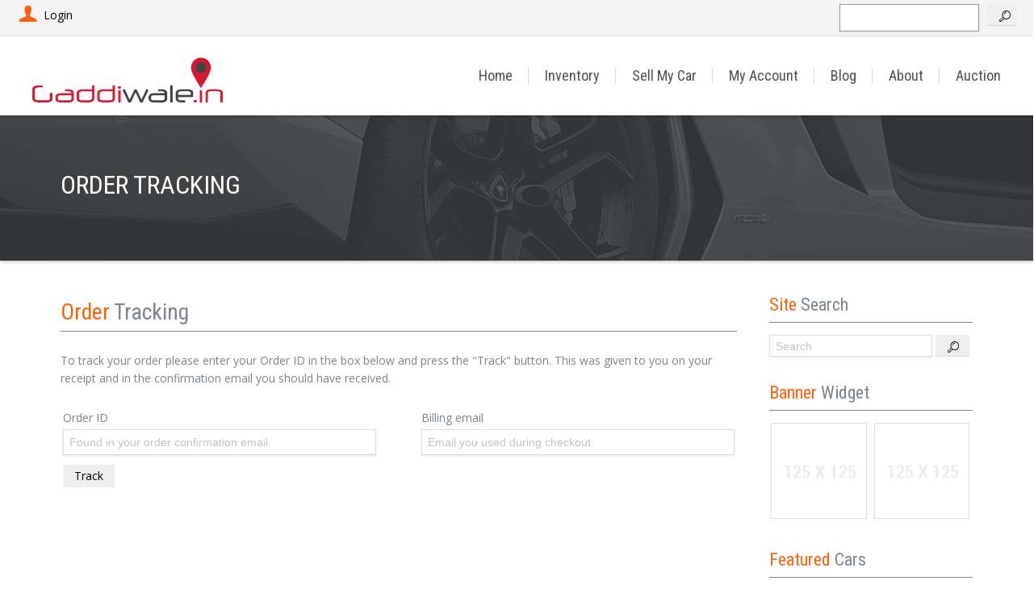

--- FILE ---
content_type: text/html; charset=UTF-8
request_url: https://www.gaddiwale.in/shop/order-tracking/
body_size: 13896
content:
<!DOCTYPE html>
<html lang="en-US">
	<head><style>img.lazy{min-height:1px}</style><link href="https://www.gaddiwale.in/wp-content/plugins/w3-total-cache/pub/js/lazyload.min.js" as="script">
		
<title>Order Tracking - Gaddiwale.in</title>

    <link href="https://www.gaddiwale.in/wp-content/uploads/2019/03/gaddiwale_logo.png" rel="icon" type="image/x-icon" />




<meta charset="utf-8" />
<meta name="viewport" content="width=device-width, initial-scale=1, maximum-scale=1">


		<meta http-equiv="Content-Type" content="text/html; charset=UTF-8" />
		<meta name="viewport" content="width=device-width, initial-scale=1, maximum-scale=1" />
		<link rel="alternate" type="application/rss+xml" title="Gaddiwale.in RSS Feed" href="https://www.gaddiwale.in/feed/" />
		<link rel="pingback" href="https://www.gaddiwale.in/xmlrpc.php" />
		<link href="https://fonts.googleapis.com/css?family=Lato:100,100i,200,200i,300,300i,400,400i,500,500i,600,600i,700,700i,800,800i,900,900i%7COpen+Sans:100,100i,200,200i,300,300i,400,400i,500,500i,600,600i,700,700i,800,800i,900,900i%7CIndie+Flower:100,100i,200,200i,300,300i,400,400i,500,500i,600,600i,700,700i,800,800i,900,900i%7COswald:100,100i,200,200i,300,300i,400,400i,500,500i,600,600i,700,700i,800,800i,900,900i" rel="stylesheet">		        <meta property="og:url"            content="https://www.gaddiwale.in/shop/order-tracking/" />
		        <meta property="og:title"          content="Order Tracking" />
		        <meta property="og:description"    content="" />
				<meta name='robots' content='index, follow, max-image-preview:large, max-snippet:-1, max-video-preview:-1' />
	<style>img:is([sizes="auto" i], [sizes^="auto," i]) { contain-intrinsic-size: 3000px 1500px }</style>
	
	<!-- This site is optimized with the Yoast SEO Premium plugin v25.5 (Yoast SEO v25.6) - https://yoast.com/wordpress/plugins/seo/ -->
	<title>Order Tracking - Gaddiwale.in</title>
	<link rel="canonical" href="https://www.gaddiwale.in/shop/order-tracking/" />
	<meta property="og:locale" content="en_US" />
	<meta property="og:type" content="article" />
	<meta property="og:title" content="Order Tracking" />
	<meta property="og:url" content="https://www.gaddiwale.in/shop/order-tracking/" />
	<meta property="og:site_name" content="Gaddiwale.in" />
	<meta property="article:publisher" content="https://facebook.com/gaddiwale.in" />
	<meta property="article:modified_time" content="2015-11-22T16:40:48+00:00" />
	<meta name="twitter:card" content="summary_large_image" />
	<script type="application/ld+json" class="yoast-schema-graph">{"@context":"https://schema.org","@graph":[{"@type":"WebPage","@id":"https://www.gaddiwale.in/shop/order-tracking/","url":"https://www.gaddiwale.in/shop/order-tracking/","name":"Order Tracking - Gaddiwale.in","isPartOf":{"@id":"https://www.gaddiwale.in/#website"},"datePublished":"2015-09-30T12:00:00+00:00","dateModified":"2015-11-22T16:40:48+00:00","breadcrumb":{"@id":"https://www.gaddiwale.in/shop/order-tracking/#breadcrumb"},"inLanguage":"en-US","potentialAction":[{"@type":"ReadAction","target":["https://www.gaddiwale.in/shop/order-tracking/"]}]},{"@type":"BreadcrumbList","@id":"https://www.gaddiwale.in/shop/order-tracking/#breadcrumb","itemListElement":[{"@type":"ListItem","position":1,"name":"Home","item":"https://www.gaddiwale.in/"},{"@type":"ListItem","position":2,"name":"Shop","item":"https://www.gaddiwale.in/shop/"},{"@type":"ListItem","position":3,"name":"Order Tracking"}]},{"@type":"WebSite","@id":"https://www.gaddiwale.in/#website","url":"https://www.gaddiwale.in/","name":"Gaddiwale.in","description":"Buy and Sell Used cars","publisher":{"@id":"https://www.gaddiwale.in/#organization"},"potentialAction":[{"@type":"SearchAction","target":{"@type":"EntryPoint","urlTemplate":"https://www.gaddiwale.in/?s={search_term_string}"},"query-input":{"@type":"PropertyValueSpecification","valueRequired":true,"valueName":"search_term_string"}}],"inLanguage":"en-US"},{"@type":"Organization","@id":"https://www.gaddiwale.in/#organization","name":"Gaddiwale Infotech Private Limited","alternateName":"Gaddiwale Infotech Pvt. Ltd.","url":"https://www.gaddiwale.in/","logo":{"@type":"ImageObject","inLanguage":"en-US","@id":"https://www.gaddiwale.in/#/schema/logo/image/","url":"https://www.gaddiwale.in/wp-content/uploads/2019/03/logo_text11.png","contentUrl":"https://www.gaddiwale.in/wp-content/uploads/2019/03/logo_text11.png","width":1064,"height":254,"caption":"Gaddiwale Infotech Private Limited"},"image":{"@id":"https://www.gaddiwale.in/#/schema/logo/image/"},"sameAs":["https://facebook.com/gaddiwale.in"],"email":"info@gaddiwale.in","legalName":"Gaddiwale Infotech Private Limited"}]}</script>
	<!-- / Yoast SEO Premium plugin. -->


<link rel='dns-prefetch' href='//fonts.googleapis.com' />
<link rel="alternate" type="application/rss+xml" title="Gaddiwale.in &raquo; Feed" href="https://www.gaddiwale.in/feed/" />
<link rel="alternate" type="application/rss+xml" title="Gaddiwale.in &raquo; Comments Feed" href="https://www.gaddiwale.in/comments/feed/" />
<script type="text/javascript">
/* <![CDATA[ */
window._wpemojiSettings = {"baseUrl":"https:\/\/s.w.org\/images\/core\/emoji\/16.0.1\/72x72\/","ext":".png","svgUrl":"https:\/\/s.w.org\/images\/core\/emoji\/16.0.1\/svg\/","svgExt":".svg","source":{"concatemoji":"https:\/\/www.gaddiwale.in\/wp-includes\/js\/wp-emoji-release.min.js?ver=6.8.3"}};
/*! This file is auto-generated */
!function(s,n){var o,i,e;function c(e){try{var t={supportTests:e,timestamp:(new Date).valueOf()};sessionStorage.setItem(o,JSON.stringify(t))}catch(e){}}function p(e,t,n){e.clearRect(0,0,e.canvas.width,e.canvas.height),e.fillText(t,0,0);var t=new Uint32Array(e.getImageData(0,0,e.canvas.width,e.canvas.height).data),a=(e.clearRect(0,0,e.canvas.width,e.canvas.height),e.fillText(n,0,0),new Uint32Array(e.getImageData(0,0,e.canvas.width,e.canvas.height).data));return t.every(function(e,t){return e===a[t]})}function u(e,t){e.clearRect(0,0,e.canvas.width,e.canvas.height),e.fillText(t,0,0);for(var n=e.getImageData(16,16,1,1),a=0;a<n.data.length;a++)if(0!==n.data[a])return!1;return!0}function f(e,t,n,a){switch(t){case"flag":return n(e,"\ud83c\udff3\ufe0f\u200d\u26a7\ufe0f","\ud83c\udff3\ufe0f\u200b\u26a7\ufe0f")?!1:!n(e,"\ud83c\udde8\ud83c\uddf6","\ud83c\udde8\u200b\ud83c\uddf6")&&!n(e,"\ud83c\udff4\udb40\udc67\udb40\udc62\udb40\udc65\udb40\udc6e\udb40\udc67\udb40\udc7f","\ud83c\udff4\u200b\udb40\udc67\u200b\udb40\udc62\u200b\udb40\udc65\u200b\udb40\udc6e\u200b\udb40\udc67\u200b\udb40\udc7f");case"emoji":return!a(e,"\ud83e\udedf")}return!1}function g(e,t,n,a){var r="undefined"!=typeof WorkerGlobalScope&&self instanceof WorkerGlobalScope?new OffscreenCanvas(300,150):s.createElement("canvas"),o=r.getContext("2d",{willReadFrequently:!0}),i=(o.textBaseline="top",o.font="600 32px Arial",{});return e.forEach(function(e){i[e]=t(o,e,n,a)}),i}function t(e){var t=s.createElement("script");t.src=e,t.defer=!0,s.head.appendChild(t)}"undefined"!=typeof Promise&&(o="wpEmojiSettingsSupports",i=["flag","emoji"],n.supports={everything:!0,everythingExceptFlag:!0},e=new Promise(function(e){s.addEventListener("DOMContentLoaded",e,{once:!0})}),new Promise(function(t){var n=function(){try{var e=JSON.parse(sessionStorage.getItem(o));if("object"==typeof e&&"number"==typeof e.timestamp&&(new Date).valueOf()<e.timestamp+604800&&"object"==typeof e.supportTests)return e.supportTests}catch(e){}return null}();if(!n){if("undefined"!=typeof Worker&&"undefined"!=typeof OffscreenCanvas&&"undefined"!=typeof URL&&URL.createObjectURL&&"undefined"!=typeof Blob)try{var e="postMessage("+g.toString()+"("+[JSON.stringify(i),f.toString(),p.toString(),u.toString()].join(",")+"));",a=new Blob([e],{type:"text/javascript"}),r=new Worker(URL.createObjectURL(a),{name:"wpTestEmojiSupports"});return void(r.onmessage=function(e){c(n=e.data),r.terminate(),t(n)})}catch(e){}c(n=g(i,f,p,u))}t(n)}).then(function(e){for(var t in e)n.supports[t]=e[t],n.supports.everything=n.supports.everything&&n.supports[t],"flag"!==t&&(n.supports.everythingExceptFlag=n.supports.everythingExceptFlag&&n.supports[t]);n.supports.everythingExceptFlag=n.supports.everythingExceptFlag&&!n.supports.flag,n.DOMReady=!1,n.readyCallback=function(){n.DOMReady=!0}}).then(function(){return e}).then(function(){var e;n.supports.everything||(n.readyCallback(),(e=n.source||{}).concatemoji?t(e.concatemoji):e.wpemoji&&e.twemoji&&(t(e.twemoji),t(e.wpemoji)))}))}((window,document),window._wpemojiSettings);
/* ]]> */
</script>
<link rel='stylesheet' id='tmm_google_fonts-css' href='https://fonts.googleapis.com/css?family=Open+Sans%7CRoboto+Condensed%7CRaleway%7CMrs+Saint+Delafield&#038;subset=latin%2Clatin-ext&#038;ver=6.8.3' type='text/css' media='all' />
<link rel='stylesheet' id='tmm_theme_style-css' href='https://www.gaddiwale.in/wp-content/themes/cardealer/css/style.css?ver=6.8.3' type='text/css' media='all' />
<link rel='stylesheet' id='tmm_composer_theme-css' href='https://www.gaddiwale.in/wp-content/plugins/tmm_content_composer/css/style-lc.css?ver=6.8.3' type='text/css' media='all' />
<link rel='stylesheet' id='layerslider-css' href='https://www.gaddiwale.in/wp-content/plugins/LayerSlider/assets/static/layerslider/css/layerslider.css?ver=7.14.4' type='text/css' media='all' />
<style id='wp-emoji-styles-inline-css' type='text/css'>

	img.wp-smiley, img.emoji {
		display: inline !important;
		border: none !important;
		box-shadow: none !important;
		height: 1em !important;
		width: 1em !important;
		margin: 0 0.07em !important;
		vertical-align: -0.1em !important;
		background: none !important;
		padding: 0 !important;
	}
</style>
<link rel='stylesheet' id='wp-block-library-css' href='https://www.gaddiwale.in/wp-includes/css/dist/block-library/style.min.css?ver=6.8.3' type='text/css' media='all' />
<style id='classic-theme-styles-inline-css' type='text/css'>
/*! This file is auto-generated */
.wp-block-button__link{color:#fff;background-color:#32373c;border-radius:9999px;box-shadow:none;text-decoration:none;padding:calc(.667em + 2px) calc(1.333em + 2px);font-size:1.125em}.wp-block-file__button{background:#32373c;color:#fff;text-decoration:none}
</style>
<style id='global-styles-inline-css' type='text/css'>
:root{--wp--preset--aspect-ratio--square: 1;--wp--preset--aspect-ratio--4-3: 4/3;--wp--preset--aspect-ratio--3-4: 3/4;--wp--preset--aspect-ratio--3-2: 3/2;--wp--preset--aspect-ratio--2-3: 2/3;--wp--preset--aspect-ratio--16-9: 16/9;--wp--preset--aspect-ratio--9-16: 9/16;--wp--preset--color--black: #000000;--wp--preset--color--cyan-bluish-gray: #abb8c3;--wp--preset--color--white: #ffffff;--wp--preset--color--pale-pink: #f78da7;--wp--preset--color--vivid-red: #cf2e2e;--wp--preset--color--luminous-vivid-orange: #ff6900;--wp--preset--color--luminous-vivid-amber: #fcb900;--wp--preset--color--light-green-cyan: #7bdcb5;--wp--preset--color--vivid-green-cyan: #00d084;--wp--preset--color--pale-cyan-blue: #8ed1fc;--wp--preset--color--vivid-cyan-blue: #0693e3;--wp--preset--color--vivid-purple: #9b51e0;--wp--preset--gradient--vivid-cyan-blue-to-vivid-purple: linear-gradient(135deg,rgba(6,147,227,1) 0%,rgb(155,81,224) 100%);--wp--preset--gradient--light-green-cyan-to-vivid-green-cyan: linear-gradient(135deg,rgb(122,220,180) 0%,rgb(0,208,130) 100%);--wp--preset--gradient--luminous-vivid-amber-to-luminous-vivid-orange: linear-gradient(135deg,rgba(252,185,0,1) 0%,rgba(255,105,0,1) 100%);--wp--preset--gradient--luminous-vivid-orange-to-vivid-red: linear-gradient(135deg,rgba(255,105,0,1) 0%,rgb(207,46,46) 100%);--wp--preset--gradient--very-light-gray-to-cyan-bluish-gray: linear-gradient(135deg,rgb(238,238,238) 0%,rgb(169,184,195) 100%);--wp--preset--gradient--cool-to-warm-spectrum: linear-gradient(135deg,rgb(74,234,220) 0%,rgb(151,120,209) 20%,rgb(207,42,186) 40%,rgb(238,44,130) 60%,rgb(251,105,98) 80%,rgb(254,248,76) 100%);--wp--preset--gradient--blush-light-purple: linear-gradient(135deg,rgb(255,206,236) 0%,rgb(152,150,240) 100%);--wp--preset--gradient--blush-bordeaux: linear-gradient(135deg,rgb(254,205,165) 0%,rgb(254,45,45) 50%,rgb(107,0,62) 100%);--wp--preset--gradient--luminous-dusk: linear-gradient(135deg,rgb(255,203,112) 0%,rgb(199,81,192) 50%,rgb(65,88,208) 100%);--wp--preset--gradient--pale-ocean: linear-gradient(135deg,rgb(255,245,203) 0%,rgb(182,227,212) 50%,rgb(51,167,181) 100%);--wp--preset--gradient--electric-grass: linear-gradient(135deg,rgb(202,248,128) 0%,rgb(113,206,126) 100%);--wp--preset--gradient--midnight: linear-gradient(135deg,rgb(2,3,129) 0%,rgb(40,116,252) 100%);--wp--preset--font-size--small: 13px;--wp--preset--font-size--medium: 20px;--wp--preset--font-size--large: 36px;--wp--preset--font-size--x-large: 42px;--wp--preset--spacing--20: 0.44rem;--wp--preset--spacing--30: 0.67rem;--wp--preset--spacing--40: 1rem;--wp--preset--spacing--50: 1.5rem;--wp--preset--spacing--60: 2.25rem;--wp--preset--spacing--70: 3.38rem;--wp--preset--spacing--80: 5.06rem;--wp--preset--shadow--natural: 6px 6px 9px rgba(0, 0, 0, 0.2);--wp--preset--shadow--deep: 12px 12px 50px rgba(0, 0, 0, 0.4);--wp--preset--shadow--sharp: 6px 6px 0px rgba(0, 0, 0, 0.2);--wp--preset--shadow--outlined: 6px 6px 0px -3px rgba(255, 255, 255, 1), 6px 6px rgba(0, 0, 0, 1);--wp--preset--shadow--crisp: 6px 6px 0px rgba(0, 0, 0, 1);}:where(.is-layout-flex){gap: 0.5em;}:where(.is-layout-grid){gap: 0.5em;}body .is-layout-flex{display: flex;}.is-layout-flex{flex-wrap: wrap;align-items: center;}.is-layout-flex > :is(*, div){margin: 0;}body .is-layout-grid{display: grid;}.is-layout-grid > :is(*, div){margin: 0;}:where(.wp-block-columns.is-layout-flex){gap: 2em;}:where(.wp-block-columns.is-layout-grid){gap: 2em;}:where(.wp-block-post-template.is-layout-flex){gap: 1.25em;}:where(.wp-block-post-template.is-layout-grid){gap: 1.25em;}.has-black-color{color: var(--wp--preset--color--black) !important;}.has-cyan-bluish-gray-color{color: var(--wp--preset--color--cyan-bluish-gray) !important;}.has-white-color{color: var(--wp--preset--color--white) !important;}.has-pale-pink-color{color: var(--wp--preset--color--pale-pink) !important;}.has-vivid-red-color{color: var(--wp--preset--color--vivid-red) !important;}.has-luminous-vivid-orange-color{color: var(--wp--preset--color--luminous-vivid-orange) !important;}.has-luminous-vivid-amber-color{color: var(--wp--preset--color--luminous-vivid-amber) !important;}.has-light-green-cyan-color{color: var(--wp--preset--color--light-green-cyan) !important;}.has-vivid-green-cyan-color{color: var(--wp--preset--color--vivid-green-cyan) !important;}.has-pale-cyan-blue-color{color: var(--wp--preset--color--pale-cyan-blue) !important;}.has-vivid-cyan-blue-color{color: var(--wp--preset--color--vivid-cyan-blue) !important;}.has-vivid-purple-color{color: var(--wp--preset--color--vivid-purple) !important;}.has-black-background-color{background-color: var(--wp--preset--color--black) !important;}.has-cyan-bluish-gray-background-color{background-color: var(--wp--preset--color--cyan-bluish-gray) !important;}.has-white-background-color{background-color: var(--wp--preset--color--white) !important;}.has-pale-pink-background-color{background-color: var(--wp--preset--color--pale-pink) !important;}.has-vivid-red-background-color{background-color: var(--wp--preset--color--vivid-red) !important;}.has-luminous-vivid-orange-background-color{background-color: var(--wp--preset--color--luminous-vivid-orange) !important;}.has-luminous-vivid-amber-background-color{background-color: var(--wp--preset--color--luminous-vivid-amber) !important;}.has-light-green-cyan-background-color{background-color: var(--wp--preset--color--light-green-cyan) !important;}.has-vivid-green-cyan-background-color{background-color: var(--wp--preset--color--vivid-green-cyan) !important;}.has-pale-cyan-blue-background-color{background-color: var(--wp--preset--color--pale-cyan-blue) !important;}.has-vivid-cyan-blue-background-color{background-color: var(--wp--preset--color--vivid-cyan-blue) !important;}.has-vivid-purple-background-color{background-color: var(--wp--preset--color--vivid-purple) !important;}.has-black-border-color{border-color: var(--wp--preset--color--black) !important;}.has-cyan-bluish-gray-border-color{border-color: var(--wp--preset--color--cyan-bluish-gray) !important;}.has-white-border-color{border-color: var(--wp--preset--color--white) !important;}.has-pale-pink-border-color{border-color: var(--wp--preset--color--pale-pink) !important;}.has-vivid-red-border-color{border-color: var(--wp--preset--color--vivid-red) !important;}.has-luminous-vivid-orange-border-color{border-color: var(--wp--preset--color--luminous-vivid-orange) !important;}.has-luminous-vivid-amber-border-color{border-color: var(--wp--preset--color--luminous-vivid-amber) !important;}.has-light-green-cyan-border-color{border-color: var(--wp--preset--color--light-green-cyan) !important;}.has-vivid-green-cyan-border-color{border-color: var(--wp--preset--color--vivid-green-cyan) !important;}.has-pale-cyan-blue-border-color{border-color: var(--wp--preset--color--pale-cyan-blue) !important;}.has-vivid-cyan-blue-border-color{border-color: var(--wp--preset--color--vivid-cyan-blue) !important;}.has-vivid-purple-border-color{border-color: var(--wp--preset--color--vivid-purple) !important;}.has-vivid-cyan-blue-to-vivid-purple-gradient-background{background: var(--wp--preset--gradient--vivid-cyan-blue-to-vivid-purple) !important;}.has-light-green-cyan-to-vivid-green-cyan-gradient-background{background: var(--wp--preset--gradient--light-green-cyan-to-vivid-green-cyan) !important;}.has-luminous-vivid-amber-to-luminous-vivid-orange-gradient-background{background: var(--wp--preset--gradient--luminous-vivid-amber-to-luminous-vivid-orange) !important;}.has-luminous-vivid-orange-to-vivid-red-gradient-background{background: var(--wp--preset--gradient--luminous-vivid-orange-to-vivid-red) !important;}.has-very-light-gray-to-cyan-bluish-gray-gradient-background{background: var(--wp--preset--gradient--very-light-gray-to-cyan-bluish-gray) !important;}.has-cool-to-warm-spectrum-gradient-background{background: var(--wp--preset--gradient--cool-to-warm-spectrum) !important;}.has-blush-light-purple-gradient-background{background: var(--wp--preset--gradient--blush-light-purple) !important;}.has-blush-bordeaux-gradient-background{background: var(--wp--preset--gradient--blush-bordeaux) !important;}.has-luminous-dusk-gradient-background{background: var(--wp--preset--gradient--luminous-dusk) !important;}.has-pale-ocean-gradient-background{background: var(--wp--preset--gradient--pale-ocean) !important;}.has-electric-grass-gradient-background{background: var(--wp--preset--gradient--electric-grass) !important;}.has-midnight-gradient-background{background: var(--wp--preset--gradient--midnight) !important;}.has-small-font-size{font-size: var(--wp--preset--font-size--small) !important;}.has-medium-font-size{font-size: var(--wp--preset--font-size--medium) !important;}.has-large-font-size{font-size: var(--wp--preset--font-size--large) !important;}.has-x-large-font-size{font-size: var(--wp--preset--font-size--x-large) !important;}
:where(.wp-block-post-template.is-layout-flex){gap: 1.25em;}:where(.wp-block-post-template.is-layout-grid){gap: 1.25em;}
:where(.wp-block-columns.is-layout-flex){gap: 2em;}:where(.wp-block-columns.is-layout-grid){gap: 2em;}
:root :where(.wp-block-pullquote){font-size: 1.5em;line-height: 1.6;}
</style>
<style id='woocommerce-inline-inline-css' type='text/css'>
.woocommerce form .form-row .required { visibility: visible; }
</style>
<link rel='stylesheet' id='tmm_woo-css' href='https://www.gaddiwale.in/wp-content/themes/cardealer/css/woo/woocommerce.css?ver=6.8.3' type='text/css' media='all' />
<script type="text/javascript" src="https://www.gaddiwale.in/wp-includes/js/jquery/jquery.min.js?ver=3.7.1" id="jquery-core-js"></script>
<script type="text/javascript" src="https://www.gaddiwale.in/wp-includes/js/jquery/jquery-migrate.min.js?ver=3.4.1" id="jquery-migrate-js"></script>
<script type="text/javascript" id="wdm_jq_validate-js-extra">
/* <![CDATA[ */
var wdm_ua_obj_l10n = {"req":"This field is required.","eml":"Please enter a valid email address.","url":"Please enter a valid URL.","num":"Please enter a valid number.","min":"Please enter a value greater than or equal to 0"};
/* ]]> */
</script>
<script type="text/javascript" src="https://www.gaddiwale.in/wp-content/plugins/ultimate-auction/js/wdm-jquery-validate.js?ver=1.19.5" id="wdm_jq_validate-js"></script>
<script type="text/javascript" src="https://www.gaddiwale.in/wp-content/plugins/ultimate-auction/js/wdm-validate.js?ver=1.0" id="wdm_jq_valid-js"></script>
<script type="text/javascript" src="https://www.gaddiwale.in/wp-content/themes/cardealer/js/jquery.modernizr.min.js?ver=6.8.3" id="tmm_modernizr-js"></script>
<script type="text/javascript" id="layerslider-utils-js-extra">
/* <![CDATA[ */
var LS_Meta = {"v":"7.14.4","fixGSAP":"1"};
/* ]]> */
</script>
<script type="text/javascript" src="https://www.gaddiwale.in/wp-content/plugins/LayerSlider/assets/static/layerslider/js/layerslider.utils.js?ver=7.14.4" id="layerslider-utils-js"></script>
<script type="text/javascript" src="https://www.gaddiwale.in/wp-content/plugins/LayerSlider/assets/static/layerslider/js/layerslider.kreaturamedia.jquery.js?ver=7.14.4" id="layerslider-js"></script>
<script type="text/javascript" src="https://www.gaddiwale.in/wp-content/plugins/LayerSlider/assets/static/layerslider/js/layerslider.transitions.js?ver=7.14.4" id="layerslider-transitions-js"></script>
<script type="text/javascript" src="https://www.gaddiwale.in/wp-content/plugins/woocommerce/assets/js/jquery-blockui/jquery.blockUI.min.js?ver=2.7.0-wc.10.4.3" id="wc-jquery-blockui-js" defer="defer" data-wp-strategy="defer"></script>
<script type="text/javascript" src="https://www.gaddiwale.in/wp-content/plugins/woocommerce/assets/js/js-cookie/js.cookie.min.js?ver=2.1.4-wc.10.4.3" id="wc-js-cookie-js" defer="defer" data-wp-strategy="defer"></script>
<script type="text/javascript" id="woocommerce-js-extra">
/* <![CDATA[ */
var woocommerce_params = {"ajax_url":"\/wp-admin\/admin-ajax.php","wc_ajax_url":"\/?wc-ajax=%%endpoint%%","i18n_password_show":"Show password","i18n_password_hide":"Hide password"};
/* ]]> */
</script>
<script type="text/javascript" src="https://www.gaddiwale.in/wp-content/plugins/woocommerce/assets/js/frontend/woocommerce.min.js?ver=10.4.3" id="woocommerce-js" defer="defer" data-wp-strategy="defer"></script>
<meta name="generator" content="Powered by LayerSlider 7.14.4 - Build Heros, Sliders, and Popups. Create Animations and Beautiful, Rich Web Content as Easy as Never Before on WordPress." />
<!-- LayerSlider updates and docs at: https://layerslider.com -->
<link rel="https://api.w.org/" href="https://www.gaddiwale.in/wp-json/" /><link rel="alternate" title="JSON" type="application/json" href="https://www.gaddiwale.in/wp-json/wp/v2/pages/745" /><link rel="EditURI" type="application/rsd+xml" title="RSD" href="https://www.gaddiwale.in/xmlrpc.php?rsd" />
<link rel='shortlink' href='https://www.gaddiwale.in/?p=745' />
<link rel="alternate" title="oEmbed (JSON)" type="application/json+oembed" href="https://www.gaddiwale.in/wp-json/oembed/1.0/embed?url=https%3A%2F%2Fwww.gaddiwale.in%2Fshop%2Forder-tracking%2F" />
<link rel="alternate" title="oEmbed (XML)" type="text/xml+oembed" href="https://www.gaddiwale.in/wp-json/oembed/1.0/embed?url=https%3A%2F%2Fwww.gaddiwale.in%2Fshop%2Forder-tracking%2F&#038;format=xml" />
	<noscript><style>.woocommerce-product-gallery{ opacity: 1 !important; }</style></noscript>
	<meta name="generator" content="Elementor 3.34.1; features: e_font_icon_svg, additional_custom_breakpoints; settings: css_print_method-external, google_font-enabled, font_display-swap">
<style type="text/css">.recentcomments a{display:inline !important;padding:0 !important;margin:0 !important;}</style>			<style>
				.e-con.e-parent:nth-of-type(n+4):not(.e-lazyloaded):not(.e-no-lazyload),
				.e-con.e-parent:nth-of-type(n+4):not(.e-lazyloaded):not(.e-no-lazyload) * {
					background-image: none !important;
				}
				@media screen and (max-height: 1024px) {
					.e-con.e-parent:nth-of-type(n+3):not(.e-lazyloaded):not(.e-no-lazyload),
					.e-con.e-parent:nth-of-type(n+3):not(.e-lazyloaded):not(.e-no-lazyload) * {
						background-image: none !important;
					}
				}
				@media screen and (max-height: 640px) {
					.e-con.e-parent:nth-of-type(n+2):not(.e-lazyloaded):not(.e-no-lazyload),
					.e-con.e-parent:nth-of-type(n+2):not(.e-lazyloaded):not(.e-no-lazyload) * {
						background-image: none !important;
					}
				}
			</style>
			<link rel="icon" href="https://www.gaddiwale.in/wp-content/uploads/2019/03/gaddiwale_logo-100x100.png" sizes="32x32" />
<link rel="icon" href="https://www.gaddiwale.in/wp-content/uploads/2019/03/gaddiwale_logo.png" sizes="192x192" />
<link rel="apple-touch-icon" href="https://www.gaddiwale.in/wp-content/uploads/2019/03/gaddiwale_logo.png" />
<meta name="msapplication-TileImage" content="https://www.gaddiwale.in/wp-content/uploads/2019/03/gaddiwale_logo.png" />
		<!-- Global site tag (gtag.js) - Google Analytics -->
<script async src="https://www.googletagmanager.com/gtag/js?id=UA-141139257-1"></script>
<script>
  window.dataLayer = window.dataLayer || [];
  function gtag(){dataLayer.push(arguments);}
  gtag('js', new Date());

  gtag('config', 'UA-141139257-1');
</script>

<script async src="//pagead2.googlesyndication.com/pagead/js/adsbygoogle.js"></script>
<script>
  (adsbygoogle = window.adsbygoogle || []).push({
    google_ad_client: "ca-pub-3514989580585805",
    enable_page_level_ads: true
  });
</script>
<script data-ad-client="ca-pub-3514989580585805" async src="https://pagead2.googlesyndication.com/pagead/js/adsbygoogle.js"></script>	</head>

<body class="wp-singular page-template-default page page-id-745 page-child parent-pageid-708 wp-theme-cardealer theme-cardealer woocommerce-no-js elementor-default elementor-kit-3906 alternate-layout">

<!-- Mobile Nav toggle -->
<input id="toggle-main-nav" class="toggle-main-nav" type="checkbox" />

<div class="wrapper">
	<div class="wrapper-inner">

		<div class="page-wrap">
	
	<div id="fb-root"></div>

	
<div class="header alternate">

	
<div class="top-bar">

	<div class="container">
		<div class="row">

			
			
				<div class="col-md-3 col-xs-2">

					
		<button data-dialog="somedialog-1" id="login-button" class="button trigger"><i class="icon-user"></i>Login</button>

		<div id="somedialog-1" class="dialog">
			<div class="dialog__overlay"></div>
			<div class="dialog__content">
				<div class="morph-shape">
					<svg xmlns="http://www.w3.org/2000/svg" width="100%" height="100%" viewBox="0 0 364 434" preserveAspectRatio="none">
						<rect x="2" y="2" fill="none" width="360" height="430" />
					</svg>
				</div>
				<div class="dialog-inner">

					<button class="action" data-dialog-close><i class="icon-cancel"></i></button>

					<form method="post" id="tmm_topBarLoginForm" action="https://www.gaddiwale.in/wp-login.php?redirect_to=https%3A%2F%2Fwww.gaddiwale.in%2Fuser-cars%2F">
						<input type="hidden" id="tmm_user_register_header_nonce" name="tmm_user_register_header_nonce" value="bac04733ce">

						<div class="form-reg">

							<div class="form_load_area">
								<div class="cardealer-spinner">
									<div></div>
									<div></div>
									<div></div>
									<div></div>
									<div></div>
								</div>
							</div>

							
								
									<div id="tab-content-login">

										<i class="icon-user-7"></i>

										<h2>Login</h2>

										<p class="info-box"></p>

										<p>
											<input placeholder="Username*" type="text" id="tmm_user_login" autocomplete="off" />
										</p>

										<p>
											<input placeholder="Password*" type="password" id="tmm_user_pass" autocomplete="off" />
										</p>

										<p>
											<button type="submit" class="button secondary-button">Login</button>
										</p>

										<p>
											<a href="https://www.gaddiwale.in/user-login/lost-password/">Forgot your password?</a>
										</p>

										<input type="submit" style="display: none;" />
										<input type="hidden" value="https://www.gaddiwale.in/user-cars/" name="redirect_to">
									</div>

								
							
						</div>

					</form>

				</div>
			</div>
		</div>

	

				</div>

			
			
				<div class="col-md-9 col-xs-10">

					<div id="block-12" class="widget widget_block widget_search"><form role="search" method="get" action="https://www.gaddiwale.in/" class="wp-block-search__button-inside wp-block-search__text-button wp-block-search"    ><label class="wp-block-search__label screen-reader-text" for="wp-block-search__input-1" >Search</label><div class="wp-block-search__inside-wrapper "  style="width: 220px"><input class="wp-block-search__input" id="wp-block-search__input-1" placeholder="" value="" type="search" name="s" required /><button aria-label="" class="wp-block-search__button wp-element-button" type="submit" ></button></div></form></div>
				</div>

			
		</div>
	</div>

</div>
	
<div id="navHolder">

	<div class="logo-bar sticky-bar">

		<div class="container">
			<div class="row">
				<div class="col-xs-8 col-sm-3 col-md-3">

					
<div class="logo">
			<a title="Buy and Sell Used cars" href="https://www.gaddiwale.in/"><img				class="lazy" src="data:image/svg+xml,%3Csvg%20xmlns='http://www.w3.org/2000/svg'%20viewBox='0%200%201%201'%3E%3C/svg%3E" data-src="https://www.gaddiwale.in/wp-content/uploads/2019/03/logo_text11.png" alt="Buy and Sell Used cars" /></a>
	</div>
				</div>
				<div class="col-xs-4 col-sm-9 col-md-9">

					<!-- Responsive Navigation -->
<label for="toggle-main-nav" class="label-toggle-main-nav">
	<div class="menu-icon-container">
		<div class="menu-icon">
			<div class="menu-global menu-top"></div>
			<div class="menu-global menu-middle"></div>
			<div class="menu-global menu-bottom"></div>
		</div>
	</div>
</label>

<nav id="navigation" class="navigation clearfix">

	<ul id="menu-primary-menu" class="menu"><li id="menu-item-107" class="menu-item menu-item-type-custom menu-item-object-custom menu-item-107"><a href="/">Home</a></li>
<li id="menu-item-108" class="menu-item menu-item-type-post_type menu-item-object-page menu-item-has-children menu-item-108"><a href="https://www.gaddiwale.in/inventory/">Inventory</a>
<ul class="sub-menu">
	<li id="menu-item-505" class="menu-item menu-item-type-post_type menu-item-object-page menu-item-505"><a href="https://www.gaddiwale.in/inventory/">Inventory</a></li>
	<li id="menu-item-506" class="menu-item menu-item-type-post_type menu-item-object-page menu-item-506"><a href="https://www.gaddiwale.in/inventory/cars-by-make-location/">Search Cars</a></li>
	<li id="menu-item-114" class="menu-item menu-item-type-post_type menu-item-object-page menu-item-114"><a href="https://www.gaddiwale.in/compare-listing/">Compare Listing</a></li>
</ul>
</li>
<li id="menu-item-213" class="menu-item menu-item-type-post_type menu-item-object-page menu-item-213"><a href="https://www.gaddiwale.in/sell/">Sell My Car</a></li>
<li id="menu-item-1082" class="menu-item menu-item-type-post_type menu-item-object-page menu-item-has-children menu-item-1082"><a href="https://www.gaddiwale.in/user-login/">My Account</a>
<ul class="sub-menu">
	<li id="menu-item-931" class="menu-item menu-item-type-post_type menu-item-object-page menu-item-931"><a href="https://www.gaddiwale.in/user-profile/">My Profile</a></li>
	<li id="menu-item-932" class="menu-item menu-item-type-post_type menu-item-object-page menu-item-932"><a href="https://www.gaddiwale.in/personal-profile/my-vehicles/">My Vehicles</a></li>
	<li id="menu-item-990" class="menu-item menu-item-type-post_type menu-item-object-page menu-item-990"><a href="https://www.gaddiwale.in/watch-list/">Watch List</a></li>
</ul>
</li>
<li id="menu-item-1026" class="menu-item menu-item-type-post_type menu-item-object-page menu-item-1026"><a href="https://www.gaddiwale.in/blog/">Blog</a></li>
<li id="menu-item-111" class="menu-item menu-item-type-post_type menu-item-object-page menu-item-has-children menu-item-111"><a href="https://www.gaddiwale.in/about-us/">About</a>
<ul class="sub-menu">
	<li id="menu-item-200" class="menu-item menu-item-type-post_type menu-item-object-page menu-item-200"><a href="https://www.gaddiwale.in/pricing-plans/">Pricing Plans</a></li>
	<li id="menu-item-919" class="menu-item menu-item-type-post_type menu-item-object-page menu-item-919"><a href="https://www.gaddiwale.in/shop/terms-and-conditions/">Terms and Conditions</a></li>
	<li id="menu-item-128" class="menu-item menu-item-type-post_type menu-item-object-page menu-item-128"><a href="https://www.gaddiwale.in/contacts/">Contacts</a></li>
</ul>
</li>
<li id="menu-item-3965" class="menu-item menu-item-type-post_type menu-item-object-page menu-item-3965"><a href="https://www.gaddiwale.in/used-car-auction/">Auction</a></li>
</ul>
</nav><!--/ .navigation-->
				</div>
			</div><!--/ .row-->
		</div><!--/ .container-->

	</div><!--/ .logo-bar-->

</div><!--/ #navHolder-->


	<header class="page-header"style="background: url(https://www.gaddiwale.in/wp-content/uploads/2015/11/page-header-bg.jpg) no-repeat center top fixed;">

		<div class="container">
			<div class="row">
				<div class="col-md-8 col-xs-8">

					<h1 class="page-title">
						Order Tracking					</h1>

					
				</div>
				<div class="col-md-4 col-xs-4">

					
				</div>
			</div><!--/ .row-->
		</div><!--/ .container-->

	</header><!--/ .page-header -->


</div><!--/ .header-->
	<div class="container">
				<div class="row">
					<div class="col-xs-12"></div>
			</div><!--/ .row-->
			</div><!--/ .container-->
	
<div id="content" class="sbr">

    
    <div class="container">
        <div class="row">

            
                                <main id="main" class="col-md-9 col-sm-12 has-content">
                
<!-- - - - - - - - - - - - Entry - - - - - - - - - - - - - - -->

		<div class="page-subheader">

			
			<h2 class="section-title">
				Order Tracking			</h2><!-- /.page-title -->

			
		</div><!-- /.page-subheader -->
		<div class="woocommerce">
<form action="https://www.gaddiwale.in/shop/order-tracking/" method="post" class="woocommerce-form woocommerce-form-track-order track_order">

	
	<p>To track your order please enter your Order ID in the box below and press the &quot;Track&quot; button. This was given to you on your receipt and in the confirmation email you should have received.</p>

	<p class="form-row form-row-first"><label for="orderid">Order ID</label> <input class="input-text" type="text" name="orderid" id="orderid" value="" placeholder="Found in your order confirmation email." /></p>	<p class="form-row form-row-last"><label for="order_email">Billing email</label> <input class="input-text" type="text" name="order_email" id="order_email" value="" placeholder="Email you used during checkout." /></p>	<div class="clear"></div>

	
	<p class="form-row"><button type="submit" class="button" name="track" value="Track">Track</button></p>
	<input type="hidden" id="woocommerce-order-tracking-nonce" name="woocommerce-order-tracking-nonce" value="b667cbcad7" /><input type="hidden" name="_wp_http_referer" value="/shop/order-tracking/" />
	
</form>
</div>

<!-- - - - - - - - - - - - end Entry - - - - - - - - - - - - - - -->

                    
                </main><!--/ .col-md-9 .col-sm-12 main #main -->

            	<aside id="sidebar" class="col-md-3 col-sm-12">
		<div id="search-4" class="widget widget_search"><h3 class="widget-title">Site Search</h3><div class="widget_search clearfix">

    <form method="get" id="searchform" action="https://www.gaddiwale.in/">

        <input type="text" name="s" placeholder="Search" value="" />
        <button type="submit" id="searchsubmit"></button>

    </form>

</div></div><div class="widget widget_banner">

			<h3 class="widget-title">Banner Widget</h3>
	
	
		
		
				
			<div class="banner half">
				<img class="lazy" src="data:image/svg+xml,%3Csvg%20xmlns='http://www.w3.org/2000/svg'%20viewBox='0%200%201%201'%3E%3C/svg%3E" data-src="https://www.gaddiwale.in/wp-content/uploads/2014/10/banner_125x125.gif" />			</div>	
		
		
				
			<div class="banner half">
				<img class="lazy" src="data:image/svg+xml,%3Csvg%20xmlns='http://www.w3.org/2000/svg'%20viewBox='0%200%201%201'%3E%3C/svg%3E" data-src="https://www.gaddiwale.in/wp-content/uploads/2014/10/banner_125x125.gif" />			</div>	
		
		
	
</div>
<div class="widget widget_latest">

			<h3 class="widget-title">Featured Cars</h3>
	
	<ul class="list-entry clearfix">

		
	</ul>

	
</div><!--/ .widget-->
		<div id="recent-posts-2" class="widget widget_recent_entries">
		<h3 class="widget-title">Recent Posts</h3>
		<ul>
											<li>
					<a href="https://www.gaddiwale.in/los-secretos-de-las-apuestas-en-vivo-como-leer-la-energia-de-la-mesa/">Los Secretos de las Apuestas en Vivo &#8211; Cómo Leer la Energía de la Mesa</a>
									</li>
											<li>
					<a href="https://www.gaddiwale.in/dopaminas-el-destino-definitivo-para-casino-y-apuestas-en-argentina/">Dopaminas: El Destino Definitivo para Casino y Apuestas en Argentina</a>
									</li>
											<li>
					<a href="https://www.gaddiwale.in/the-backbone-of-society-the-enduring-significance-of-farming/">The Backbone of Society: The Enduring Significance of Farming</a>
									</li>
											<li>
					<a href="https://www.gaddiwale.in/on-the-brink-the-global-crisis-of-endangered-species/">On the Brink: The Global Crisis of Endangered Species</a>
									</li>
											<li>
					<a href="https://www.gaddiwale.in/toyota-cars-prices/">Toyota Cars Prices</a>
									</li>
					</ul>

		</div><div id="recent-comments-2" class="widget widget_recent_comments"><h3 class="widget-title">Recent Comments</h3><ul id="recentcomments"><li class="recentcomments"><span class="comment-author-link">Gaddiwale.in</span> on <a href="https://www.gaddiwale.in/car/tata-vista-2012/#comment-64">Tata vista</a></li><li class="recentcomments"><span class="comment-author-link">Gaddiwale.in</span> on <a href="https://www.gaddiwale.in/car/land-rover-range-rover-2012/#comment-63">RANGE ROVER SE</a></li><li class="recentcomments"><span class="comment-author-link">Gaddiwale.in</span> on <a href="https://www.gaddiwale.in/car/hyundai-creta-2016-6/#comment-62">Creta 1.6 sx call 9780883434</a></li><li class="recentcomments"><span class="comment-author-link">Gaddiwale.in</span> on <a href="https://www.gaddiwale.in/car/tata-indigo-2011/#comment-60">Tata Indigo 2011</a></li><li class="recentcomments"><span class="comment-author-link">Arun Verma</span> on <a href="https://www.gaddiwale.in/car/honda-city-2001/#comment-59">Honda</a></li></ul></div><div id="categories-2" class="widget widget_categories"><h3 class="widget-title">Categories</h3>
			<ul>
					<li class="cat-item cat-item-3"><a href="https://www.gaddiwale.in/category/automakers-and-suppliers/">Automakers and Suppliers</a>
</li>
	<li class="cat-item cat-item-1756"><a href="https://www.gaddiwale.in/category/car-prices/">Car Prices</a>
</li>
	<li class="cat-item cat-item-7"><a href="https://www.gaddiwale.in/category/global-news/">Global News</a>
</li>
			</ul>

			</div>	</aside><!--/ #sidebar -->

            
                
        </div><!--/ .row-->
    </div><!--/ .container-->

    
</div><!--/ #content-->





<!-- - - - - - - - - - - - - - - Footer - - - - - - - - - - - - - - - - -->

<footer id="footer">

    <div class="container">

		<div class="row">

			
				
				<div class="col-md-4">
					<div id="text-2" class="widget widget_text"><h3 class="widget-title">About Us</h3>			<div class="textwidget"><p class="white">Gaddiwale.in is a one step solution to buy and sell used cars and it has most trusted name in North India.</p>

<p>Our primary motive is to make your car buying and selling process as hassle free as possible. Currently, over 50,000 unique consumers visit Gaddiwale.in every week.</p></div>
		</div>				</div>

				
				<div class="col-md-4">
					<div class="widget widget_timetable">

			<h3 class="widget-title">Our Hours</h3>
			
	<ul class="list-entry">
		<li >
			<span>Monday</span>
			<span>
									10:00 - 18:00							</span>
		</li>
		<li >
			<span>Tuesday</span>
			<span>
									10:00 - 18:00							</span>
		</li>
		<li >
			<span>Wednesday</span>
			<span>
									10:00 - 18:00							</span>
		</li>
		<li >
			<span>Thursday</span>
			<span>
									10:00 - 18:00							</span>
		</li>
		<li >
			<span>Friday</span>
			<span>
									10:00 - 18:00							</span>
		</li>
		<li >
			<span>Saturday</span>
			<span>
									10:00 - 18:00							</span>
		</li>
		<li >
			<span>Sunday</span>
			<span>
									10:00 - 18:00							</span>
		</li>
	</ul>

</div><!--/ .widget-->				</div>

				
				<div class="col-md-4">
					<div class="widget widget_contacts">

			<h3 class="widget-title">Our Contacts</h3>
	
	<ul class="list-entry contacts-list">

					<li class="icon-warehouse">
				<b>Gaddiwale Infotech Pvt. Ltd.</b><br>
Regd. Office: # 2908, First Floor, Sector 37C, Chandigarh 160036 INDIA<br>
Branch Office: C-71,Phase VI Industrial Area, S.A.S. Nagar, Punjab, INDIA			</li>
		
					<li class="icon-phone">
				+91-9501224700			</li>
		
		
					<li class="icon-email">
				<a href="/cdn-cgi/l/email-protection#f69f989099b6919792929f81979a93d89f98"><span class="__cf_email__" data-cfemail="543d3a323b14333530303d233538317a3d3a">[email&#160;protected]</span></a>
			</li>
		
		
			<li>
				<ul class="list-entry social-icons">
											<li class="twitter">

                            <a target="_blank" title="twitter" href="https://twitter.com/gaddiwale.in">
                                <i class="icon-twitter-3"></i>
                            </a>
						</li>
					
											<li class="facebook">
                            <a target="_blank" title="facebook" href="https://facebook.com/gaddiwale.in">
                                <i class="icon-facebook"></i>
                            </a>
						</li>
					
											<li class="rss">
                            <a title="rss" href="https://www.gaddiwale.in/feed/">
                                <i class="icon-rss"></i>
                            </a>
                        </li>
									</ul>
				<!--/ .social-icons-->
			</li>

		
	</ul>
	<!--/ .contacts-list-->

</div><!--/ .widget-->				</div>

				
			
		</div><!--/ .row-->

		<div class="row">
			<div class="col-xs-12 adjective">
				<p class="alignleft">&copy; 2020 - 2026 Gaddiwale Infotech Pvt. Ltd. - All rights reserved</p>
				<div class="alignright align-right">
										<p>Developed by						<a target="_blank" href="https://webtemplatemasters.com">ThemeMakers</a>
					</p>
				</div>
			</div>
		</div><!--/ .row-->

    </div><!--/ .container-->

</footer><!--/ #footer-->

<!-- - - - - - - - - - - - - - - end Footer - - - - - - - - - - - - - - - - -->

				</div><!-- / .page-wrap -->
			</div><!-- / .wrapper-inner -->
</div><!-- / .wrapper -->

<script data-cfasync="false" src="/cdn-cgi/scripts/5c5dd728/cloudflare-static/email-decode.min.js"></script><script type="speculationrules">
{"prefetch":[{"source":"document","where":{"and":[{"href_matches":"\/*"},{"not":{"href_matches":["\/wp-*.php","\/wp-admin\/*","\/wp-content\/uploads\/*","\/wp-content\/*","\/wp-content\/plugins\/*","\/wp-content\/themes\/cardealer\/*","\/*\\?(.+)"]}},{"not":{"selector_matches":"a[rel~=\"nofollow\"]"}},{"not":{"selector_matches":".no-prefetch, .no-prefetch a"}}]},"eagerness":"conservative"}]}
</script>
			<script>
				const lazyloadRunObserver = () => {
					const lazyloadBackgrounds = document.querySelectorAll( `.e-con.e-parent:not(.e-lazyloaded)` );
					const lazyloadBackgroundObserver = new IntersectionObserver( ( entries ) => {
						entries.forEach( ( entry ) => {
							if ( entry.isIntersecting ) {
								let lazyloadBackground = entry.target;
								if( lazyloadBackground ) {
									lazyloadBackground.classList.add( 'e-lazyloaded' );
								}
								lazyloadBackgroundObserver.unobserve( entry.target );
							}
						});
					}, { rootMargin: '200px 0px 200px 0px' } );
					lazyloadBackgrounds.forEach( ( lazyloadBackground ) => {
						lazyloadBackgroundObserver.observe( lazyloadBackground );
					} );
				};
				const events = [
					'DOMContentLoaded',
					'elementor/lazyload/observe',
				];
				events.forEach( ( event ) => {
					document.addEventListener( event, lazyloadRunObserver );
				} );
			</script>
				<script type='text/javascript'>
		(function () {
			var c = document.body.className;
			c = c.replace(/woocommerce-no-js/, 'woocommerce-js');
			document.body.className = c;
		})();
	</script>
	<link rel='stylesheet' id='wdm_lightbox_css-css' href='https://www.gaddiwale.in/wp-content/plugins/ultimate-auction/lightbox/jquery.fs.boxer.css?ver=1.0' type='text/css' media='all' />
<link rel='stylesheet' id='wc-blocks-style-css' href='https://www.gaddiwale.in/wp-content/plugins/woocommerce/assets/client/blocks/wc-blocks.css?ver=wc-10.4.3' type='text/css' media='all' />
<link rel='stylesheet' id='wdm_auction_front_end_plugin_styling-css' href='https://www.gaddiwale.in/wp-content/plugins/ultimate-auction/css/ua-front-end-two.css?ver=1.0' type='text/css' media='all' />
<script type="text/javascript" id="tmm_theme-js-extra">
/* <![CDATA[ */
var tmm_l10n = {"site_url":"https:\/\/www.gaddiwale.in","is_rtl":"ltr","site_locale":"en","allow_watch_list":"0","sticky_nav_mobile":"1","any":"Any","country":"Country","region":"Region","city":"City","add_to_comparison":"Add to comparison","remove_from_comparison":"Remove from comparison","add_to_watch_list":"Add to watch list","remove_from_watch_list":"Remove from watch list","added_to_compare":"Added to comparison list.","removed_from_compare":"Removed from comparison list.","added_to_watch":"Added to watch list.","removed_from_watch":"Removed from watch list.","wait":"Just a moment, please ...","add_to_watch_notice":"Only registered users can add cars to Watchlist","wrong_username":"Invalid username.","wrong_pass":"The password you entered for chosen username is incorrect.","currency_converter":"Currency Converter","no_cars_by_filter":"No cars available matching this filter","min_by_filter":"At least one car feature should be selected","terms_notice":"Please check our website terms of use before posting your car advertisement on the website. Thanks!","delete_car_notice":"Do you really want to delete this car?","loan_rate_updated":"Your loan rate was updated!","current_user_can_delete":"0","auth_enter_username":"Enter a username or e-mail address.","auth_lostpass_email_sent":"Check your e-mail for the confirmation link.","auth_err":"ERROR","auth_incorrect":"The login\/password you entered is incorrect.","auth_cant_be_empty":"The login\/password can not be empty. Please try again.","unfeatured_confirm":"Please confirm, that you want to unfeature this vehicle!","empty_fields":"Please enter a username and your Email!","server_error":"Server error!","lang_edit":"Edit","lang_updated":"Updated","lang_delete":"Delete","lang_cancel":"Cancel","lang_sure":"Are you Sure?","lang_one_moment":"Just a moment please...","cardealer_slug":"car","lang_loading":"Loading...","lang_popup_close":"Close","lang_popup_apply":"Apply","data_check_num":"Only numeric value is allowed!","warn_upload_images":"Please upload selected images!","required_fields":"Please fill out all required fields!","warn_upload_selected_images":"Please upload selected images!","info_color_scheme_added":"New color scheme added!","info_color_scheme_edited":"Selected color scheme edited!","info_color_scheme_removed":"Selected color scheme removed!","lang_tmm_enter_data_right":"Please enter the correct data accordingly!","lang_have_data_saved":"Pleae make sure you saved the data!","lang_sure2":"You do not need this. Right?","featured_set":"This car was marked as 'featured'","featured_unset":"Car status 'featured' has been revoked","featured_confirm":"This is to confirm that you are setting this car as 'featured'. That means, you will not be able to re-use this feature to any other car during the period of 7 day(s). One point of 'Featured car' will be automatically deducted from your account after your confirmation."};
var ajaxurl = ["\/wp-admin\/admin-ajax.php"];
/* ]]> */
</script>
<script type="text/javascript" src="https://www.gaddiwale.in/wp-content/themes/cardealer/js/vendor-min.js?ver=6.8.3" id="tmm_theme-js"></script>
<script type="text/javascript" id="tmm_composer_front-js-extra">
/* <![CDATA[ */
var tmm_mail_l10n = {"captcha_image_url":"https:\/\/www.gaddiwale.in\/wp-content\/themes\/cardealer\/helper\/capcha\/image.php","wrong_field_value":"The following field is required","success":"Your message has been sent successfully.","fail":"Temporary server error. Please try again later."};
/* ]]> */
</script>
<script type="text/javascript" src="https://www.gaddiwale.in/wp-content/plugins/tmm_content_composer/js/min/front.min.js?ver=6.8.3" id="tmm_composer_front-js"></script>
<script type="text/javascript" id="wc-add-to-cart-js-extra">
/* <![CDATA[ */
var wc_add_to_cart_params = {"ajax_url":"\/wp-admin\/admin-ajax.php","wc_ajax_url":"\/?wc-ajax=%%endpoint%%","i18n_view_cart":"View cart","cart_url":"https:\/\/www.gaddiwale.in\/shop\/cart-page\/","is_cart":"","cart_redirect_after_add":"no"};
/* ]]> */
</script>
<script type="text/javascript" src="https://www.gaddiwale.in/wp-content/themes/cardealer/woocommerce/assets/js/frontend/add-to-cart.js?ver=6.8.3" id="wc-add-to-cart-js"></script>
<script type="text/javascript" src="https://www.gaddiwale.in/wp-content/plugins/woocommerce/assets/js/sourcebuster/sourcebuster.min.js?ver=10.4.3" id="sourcebuster-js-js"></script>
<script type="text/javascript" id="wc-order-attribution-js-extra">
/* <![CDATA[ */
var wc_order_attribution = {"params":{"lifetime":1.0e-5,"session":30,"base64":false,"ajaxurl":"https:\/\/www.gaddiwale.in\/wp-admin\/admin-ajax.php","prefix":"wc_order_attribution_","allowTracking":true},"fields":{"source_type":"current.typ","referrer":"current_add.rf","utm_campaign":"current.cmp","utm_source":"current.src","utm_medium":"current.mdm","utm_content":"current.cnt","utm_id":"current.id","utm_term":"current.trm","utm_source_platform":"current.plt","utm_creative_format":"current.fmt","utm_marketing_tactic":"current.tct","session_entry":"current_add.ep","session_start_time":"current_add.fd","session_pages":"session.pgs","session_count":"udata.vst","user_agent":"udata.uag"}};
/* ]]> */
</script>
<script type="text/javascript" src="https://www.gaddiwale.in/wp-content/plugins/woocommerce/assets/js/frontend/order-attribution.min.js?ver=10.4.3" id="wc-order-attribution-js"></script>
<script type="text/javascript" src="https://www.gaddiwale.in/wp-content/plugins/ultimate-auction/lightbox/jquery.fs.boxer.js?ver=1.9.0" id="wdm-lightbox-js-js"></script>
<script type="text/javascript" src="https://www.gaddiwale.in/wp-content/plugins/ultimate-auction/js/wdm-jquery.blockUI.js?ver=2.66.0-2013.10.09" id="wdm-block-ui-js-js"></script>
<script type="text/javascript" src="https://www.gaddiwale.in/wp-content/plugins/ultimate-auction/js/wdm-custom-js.js?ver=1.0" id="wdm-custom-js-js"></script>
<input type="hidden" id="post_id" value="745">
<script>window.w3tc_lazyload=1,window.lazyLoadOptions={elements_selector:".lazy",callback_loaded:function(t){var e;try{e=new CustomEvent("w3tc_lazyload_loaded",{detail:{e:t}})}catch(a){(e=document.createEvent("CustomEvent")).initCustomEvent("w3tc_lazyload_loaded",!1,!1,{e:t})}window.dispatchEvent(e)}}</script><script async src="https://www.gaddiwale.in/wp-content/plugins/w3-total-cache/pub/js/lazyload.min.js"></script><script defer src="https://static.cloudflareinsights.com/beacon.min.js/vcd15cbe7772f49c399c6a5babf22c1241717689176015" integrity="sha512-ZpsOmlRQV6y907TI0dKBHq9Md29nnaEIPlkf84rnaERnq6zvWvPUqr2ft8M1aS28oN72PdrCzSjY4U6VaAw1EQ==" data-cf-beacon='{"version":"2024.11.0","token":"2352ce61712e43be8dd385f0b5dfddec","r":1,"server_timing":{"name":{"cfCacheStatus":true,"cfEdge":true,"cfExtPri":true,"cfL4":true,"cfOrigin":true,"cfSpeedBrain":true},"location_startswith":null}}' crossorigin="anonymous"></script>
</body>
</html>
<!--
Performance optimized by W3 Total Cache. Learn more: https://www.boldgrid.com/w3-total-cache/

Page Caching using Disk: Enhanced 
Lazy Loading

Served from: www.gaddiwale.in @ 2026-01-18 16:50:37 by W3 Total Cache
-->

--- FILE ---
content_type: text/html; charset=utf-8
request_url: https://www.google.com/recaptcha/api2/aframe
body_size: 268
content:
<!DOCTYPE HTML><html><head><meta http-equiv="content-type" content="text/html; charset=UTF-8"></head><body><script nonce="YdA3OPqOvr7xCGhDF_37hQ">/** Anti-fraud and anti-abuse applications only. See google.com/recaptcha */ try{var clients={'sodar':'https://pagead2.googlesyndication.com/pagead/sodar?'};window.addEventListener("message",function(a){try{if(a.source===window.parent){var b=JSON.parse(a.data);var c=clients[b['id']];if(c){var d=document.createElement('img');d.src=c+b['params']+'&rc='+(localStorage.getItem("rc::a")?sessionStorage.getItem("rc::b"):"");window.document.body.appendChild(d);sessionStorage.setItem("rc::e",parseInt(sessionStorage.getItem("rc::e")||0)+1);localStorage.setItem("rc::h",'1768735241061');}}}catch(b){}});window.parent.postMessage("_grecaptcha_ready", "*");}catch(b){}</script></body></html>

--- FILE ---
content_type: application/javascript
request_url: https://www.gaddiwale.in/wp-content/themes/cardealer/js/vendor-min.js?ver=6.8.3
body_size: 42398
content:
function tmm_add_query_arg(e,t,n){var i=new RegExp("([?&])"+t+"=.*?(&|$)","i"),o=-1===e.indexOf("?")?"?":"&";return e.match(i)?e.replace(i,"$1"+t+"="+n+"$2"):e+o+t+"="+n}function show_info_popup(e){const t=jQuery('<div id="tmm_info_popup"><span></span></div>');jQuery("body").append(t),t.find("span").text(e),t.fadeIn(),setTimeout(()=>{t.fadeOut().remove()},3e3)}jQuery.easing.jswing=jQuery.easing.swing,jQuery.extend(jQuery.easing,{def:"easeOutQuad",swing:function(e,t,n,i,o){return jQuery.easing[jQuery.easing.def](e,t,n,i,o)},easeInQuad:function(e,t,n,i,o){return i*(t/=o)*t+n},easeOutQuad:function(e,t,n,i,o){return-i*(t/=o)*(t-2)+n},easeInOutQuad:function(e,t,n,i,o){return(t/=o/2)<1?i/2*t*t+n:-i/2*(--t*(t-2)-1)+n},easeInCubic:function(e,t,n,i,o){return i*(t/=o)*t*t+n},easeOutCubic:function(e,t,n,i,o){return i*((t=t/o-1)*t*t+1)+n},easeInOutCubic:function(e,t,n,i,o){return(t/=o/2)<1?i/2*t*t*t+n:i/2*((t-=2)*t*t+2)+n},easeInQuart:function(e,t,n,i,o){return i*(t/=o)*t*t*t+n},easeOutQuart:function(e,t,n,i,o){return-i*((t=t/o-1)*t*t*t-1)+n},easeInOutQuart:function(e,t,n,i,o){return(t/=o/2)<1?i/2*t*t*t*t+n:-i/2*((t-=2)*t*t*t-2)+n},easeInQuint:function(e,t,n,i,o){return i*(t/=o)*t*t*t*t+n},easeOutQuint:function(e,t,n,i,o){return i*((t=t/o-1)*t*t*t*t+1)+n},easeInOutQuint:function(e,t,n,i,o){return(t/=o/2)<1?i/2*t*t*t*t*t+n:i/2*((t-=2)*t*t*t*t+2)+n},easeInSine:function(e,t,n,i,o){return-i*Math.cos(t/o*(Math.PI/2))+i+n},easeOutSine:function(e,t,n,i,o){return i*Math.sin(t/o*(Math.PI/2))+n},easeInOutSine:function(e,t,n,i,o){return-i/2*(Math.cos(Math.PI*t/o)-1)+n},easeInExpo:function(e,t,n,i,o){return 0==t?n:i*Math.pow(2,10*(t/o-1))+n},easeOutExpo:function(e,t,n,i,o){return t==o?n+i:i*(1-Math.pow(2,-10*t/o))+n},easeInOutExpo:function(e,t,n,i,o){return 0==t?n:t==o?n+i:(t/=o/2)<1?i/2*Math.pow(2,10*(t-1))+n:i/2*(2-Math.pow(2,-10*--t))+n},easeInCirc:function(e,t,n,i,o){return-i*(Math.sqrt(1-(t/=o)*t)-1)+n},easeOutCirc:function(e,t,n,i,o){return i*Math.sqrt(1-(t=t/o-1)*t)+n},easeInOutCirc:function(e,t,n,i,o){return(t/=o/2)<1?-i/2*(Math.sqrt(1-t*t)-1)+n:i/2*(Math.sqrt(1-(t-=2)*t)+1)+n},easeInElastic:function(e,t,n,i,o){var a=1.70158,r=0,s=i;return 0==t?n:1==(t/=o)?n+i:(r=r||.3*o,a=s<Math.abs(i)?(s=i,r/4):r/(2*Math.PI)*Math.asin(i/s),-(s*Math.pow(2,10*--t)*Math.sin(2*(t*o-a)*Math.PI/r))+n)},easeOutElastic:function(e,t,n,i,o){var a=1.70158,r=0,s=i;return 0==t?n:1==(t/=o)?n+i:(r=r||.3*o,a=s<Math.abs(i)?(s=i,r/4):r/(2*Math.PI)*Math.asin(i/s),s*Math.pow(2,-10*t)*Math.sin(2*(t*o-a)*Math.PI/r)+i+n)},easeInOutElastic:function(e,t,n,i,o){var a=1.70158,r=0,s=i;return 0==t?n:2==(t/=o/2)?n+i:(r=r||.3*o*1.5,a=s<Math.abs(i)?(s=i,r/4):r/(2*Math.PI)*Math.asin(i/s),t<1?-.5*s*Math.pow(2,10*--t)*Math.sin(2*(t*o-a)*Math.PI/r)+n:s*Math.pow(2,-10*--t)*Math.sin(2*(t*o-a)*Math.PI/r)*.5+i+n)},easeInBack:function(e,t,n,i,o,a){return i*(t/=o)*t*(((a=null==a?1.70158:a)+1)*t-a)+n},easeOutBack:function(e,t,n,i,o,a){return i*((t=t/o-1)*t*(((a=null==a?1.70158:a)+1)*t+a)+1)+n},easeInOutBack:function(e,t,n,i,o,a){return null==a&&(a=1.70158),(t/=o/2)<1?i/2*t*t*((1+(a*=1.525))*t-a)+n:i/2*((t-=2)*t*((1+(a*=1.525))*t+a)+2)+n},easeInBounce:function(e,t,n,i,o){return i-jQuery.easing.easeOutBounce(e,o-t,0,i,o)+n},easeOutBounce:function(e,t,n,i,o){return(t/=o)<1/2.75?7.5625*i*t*t+n:t<2/2.75?i*(7.5625*(t-=1.5/2.75)*t+.75)+n:t<2.5/2.75?i*(7.5625*(t-=2.25/2.75)*t+.9375)+n:i*(7.5625*(t-=2.625/2.75)*t+.984375)+n},easeInOutBounce:function(e,t,n,i,o){return t<o/2?.5*jQuery.easing.easeInBounce(e,2*t,0,i,o)+n:.5*jQuery.easing.easeOutBounce(e,2*t-o,0,i,o)+.5*i+n}}),function(e){"function"==typeof define&&define.amd&&define.amd.jQuery?define(["jquery"],e):e(jQuery)}(function(h){function f(e){return e}function p(e){return decodeURIComponent(e.replace(t," "))}function m(e){0===e.indexOf('"')&&(e=e.slice(1,-1).replace(/\\"/g,'"').replace(/\\\\/g,"\\"));try{return g.json?JSON.parse(e):e}catch(e){}}var t=/\+/g,g=h.cookie=function(e,t,n){var i,o;if(void 0!==t)return"number"==typeof(n=h.extend({},g.defaults,n)).expires&&(i=n.expires,(o=n.expires=new Date).setDate(o.getDate()+i)),t=g.json?JSON.stringify(t):String(t),document.cookie=[encodeURIComponent(e),"=",g.raw?t:encodeURIComponent(t),n.expires?"; expires="+n.expires.toUTCString():"",n.path?"; path="+n.path:"",n.domain?"; domain="+n.domain:"",n.secure?"; secure":""].join("");for(var a=g.raw?f:p,r=document.cookie.split("; "),s=e?void 0:{},l=0,c=r.length;l<c;l++){var d=r[l].split("="),u=a(d.shift()),d=a(d.join("="));if(e&&e===u){s=m(d);break}e||(s[u]=m(d))}return s};g.defaults={},h.removeCookie=function(e,t){return void 0!==h.cookie(e)&&(h.cookie(e,"",h.extend(t,{expires:-1})),!0)}}),function(e){"use strict";var t,n,i,o,a;e.matchMedia=e.matchMedia||(e=e.document,n=e.documentElement,i=n.firstElementChild||n.firstChild,o=e.createElement("body"),(a=e.createElement("div")).id="mq-test-1",a.style.cssText="position:absolute;top:-100em",o.style.background="none",o.appendChild(a),function(e){return a.innerHTML='&shy;<style media="'+e+'"> #mq-test-1 { width: 42px; }</style>',n.insertBefore(o,i),t=42===a.offsetWidth,n.removeChild(o),{matches:t,media:e}})}(this),function(g){"use strict";function e(){O(!0)}var y,v,_,w,x,b,S,C,a,k,T,r,B,j,O,s,l,t,f={},c=((g.respond=f).update=function(){},[]),i=function(){var t=!1;try{t=new g.XMLHttpRequest}catch(e){t=new g.ActiveXObject("Microsoft.XMLHTTP")}return function(){return t}}(),n=function(e,t){var n=i();n&&(n.open("GET",e,!0),n.onreadystatechange=function(){4!==n.readyState||200!==n.status&&304!==n.status||t(n.responseText)},4!==n.readyState&&n.send(null))},p=function(e){return e.replace(f.regex.minmaxwh,"").match(f.regex.other)};f.ajax=n,f.queue=c,f.unsupportedmq=p,f.regex={media:/@media[^\{]+\{([^\{\}]*\{[^\}\{]*\})+/gi,keyframes:/@(?:\-(?:o|moz|webkit)\-)?keyframes[^\{]+\{(?:[^\{\}]*\{[^\}\{]*\})+[^\}]*\}/gi,comments:/\/\*[^*]*\*+([^/][^*]*\*+)*\//gi,urls:/(url\()['"]?([^\/\)'"][^:\)'"]+)['"]?(\))/g,findStyles:/@media *([^\{]+)\{([\S\s]+?)$/,only:/(only\s+)?([a-zA-Z]+)\s?/,minw:/\(\s*min\-width\s*:\s*(\s*[0-9\.]+)(px|em)\s*\)/,maxw:/\(\s*max\-width\s*:\s*(\s*[0-9\.]+)(px|em)\s*\)/,minmaxwh:/\(\s*m(in|ax)\-(height|width)\s*:\s*(\s*[0-9\.]+)(px|em)\s*\)/gi,other:/\([^\)]*\)/g},f.mediaQueriesSupported=g.matchMedia&&null!==g.matchMedia("only all")&&g.matchMedia("only all").matches,f.mediaQueriesSupported||(w=g.document,x=w.documentElement,b=[],S=[],C=[],a={},k=30,T=w.getElementsByTagName("head")[0]||x,r=w.getElementsByTagName("base")[0],B=T.getElementsByTagName("link"),j=function(){var e,t=w.createElement("div"),n=w.body,i=x.style.fontSize,o=n&&n.style.fontSize,a=!1;return t.style.cssText="position:absolute;font-size:1em;width:1em",n||((n=a=w.createElement("body")).style.background="none"),x.style.fontSize="100%",n.style.fontSize="100%",n.appendChild(t),a&&x.insertBefore(n,x.firstChild),e=t.offsetWidth,a?x.removeChild(n):n.removeChild(t),x.style.fontSize=i,o&&(n.style.fontSize=o),_=parseFloat(e)},O=function(e){var t,n,i,o,a,r,s,l,c,d,u="clientWidth",h=x[u],f="CSS1Compat"===w.compatMode&&h||w.body[u]||h,p={},m=B[B.length-1],u=(new Date).getTime();if(e&&y&&u-y<k)return g.clearTimeout(v),void(v=g.setTimeout(O,k));for(t in y=u,b)b.hasOwnProperty(t)&&(i=null===(a=(n=b[t]).minw),o=null===(r=n.maxw),a=a&&parseFloat(a)*(-1<a.indexOf("em")?_||j():1),r=r&&parseFloat(r)*(-1<r.indexOf("em")?_||j():1),n.hasquery&&(i&&o||!(i||a<=f)||!(o||f<=r))||(p[n.media]||(p[n.media]=[]),p[n.media].push(S[n.rules])));for(s in C)C.hasOwnProperty(s)&&C[s]&&C[s].parentNode===T&&T.removeChild(C[s]);for(l in C.length=0,p)p.hasOwnProperty(l)&&(c=w.createElement("style"),d=p[l].join("\n"),c.type="text/css",c.media=l,T.insertBefore(c,m.nextSibling),c.styleSheet?c.styleSheet.cssText=d:c.appendChild(w.createTextNode(d)),C.push(c))},s=function(e,t,n){function i(e){return e.replace(f.regex.urls,"$1"+t+"$2$3")}var o=e.replace(f.regex.comments,"").replace(f.regex.keyframes,"").match(f.regex.media),a=o&&o.length||0,r=!a&&n;(t=t.substring(0,t.lastIndexOf("/"))).length&&(t+="/"),r&&(a=1);for(var s,l,c=0;c<a;c++){r?(s=n,S.push(i(e))):(s=o[c].match(f.regex.findStyles)&&RegExp.$1,S.push(RegExp.$2&&i(RegExp.$2)));for(var d,u=(d=s.split(",")).length,h=0;h<u;h++)l=d[h],p(l)||b.push({media:l.split("(")[0].match(f.regex.only)&&RegExp.$2||"all",rules:S.length-1,hasquery:-1<l.indexOf("("),minw:l.match(f.regex.minw)&&parseFloat(RegExp.$1)+(RegExp.$2||""),maxw:l.match(f.regex.maxw)&&parseFloat(RegExp.$1)+(RegExp.$2||"")})}O()},l=function(){var t;c.length&&(t=c.shift(),n(t.href,function(e){s(e,t.href,t.media),a[t.href]=!0,g.setTimeout(function(){l()},0)}))},(t=function(){for(var e=0;e<B.length;e++){var t=B[e],n=t.href,i=t.media,o=t.rel&&"stylesheet"===t.rel.toLowerCase();n&&o&&!a[n]&&(t.styleSheet&&t.styleSheet.rawCssText?(s(t.styleSheet.rawCssText,n,i),a[n]=!0):(/^([a-zA-Z:]*\/\/)/.test(n)||r)&&n.replace(RegExp.$1,"").split("/")[0]!==g.location.host||("//"===n.substring(0,2)&&(n=g.location.protocol+n),c.push({href:n,media:i})))}l()})(),f.update=t,f.getEmValue=j,g.addEventListener?g.addEventListener("resize",e,!1):g.attachEvent&&g.attachEvent("onresize",e))}(this),function(b,S){function C(e){b.fn.cycle.debug&&k(e)}function k(){window.console&&console.log&&console.log("[cycle] "+Array.prototype.join.call(arguments," "))}function T(e,t,n){var i,o=b(e).data("cycle.opts");o&&((i=!!e.cyclePause)&&o.paused?o.paused(e,o,t,n):!i&&o.resumed&&o.resumed(e,o,t,n))}function B(e,t){if(!b.support.opacity&&t.cleartype&&e.style.filter)try{e.style.removeAttribute("filter")}catch(e){}}function j(t,n,e,i){var o,a,r,s,l=n.$cont[0],c=t[n.currSlide],d=t[n.nextSlide];function u(){var e=0;n.timeout;n.timeout&&!n.continuous?(e=h(t[n.currSlide],t[n.nextSlide],n,i),"shuffle"==n.fx&&(e-=n.speedOut)):n.continuous&&l.cyclePause&&(e=10),0<e&&(l.cycleTimeout=setTimeout(function(){j(t,n,0,!n.backwards)},e))}e&&n.busy&&n.manualTrump&&(C("manualTrump in go(), stopping active transition"),b(t).stop(!0,!0),n.busy=0,clearTimeout(l.cycleTimeout)),n.busy?C("transition active, ignoring new tx request"):l.cycleStop!=n.stopCount||0===l.cycleTimeout&&!e||(e||l.cyclePause||n.bounce||!(n.autostop&&--n.countdown<=0||n.nowrap&&!n.random&&n.nextSlide<n.currSlide)?(o=!1,!e&&l.cyclePause||n.nextSlide==n.currSlide?u():(o=!0,a=n.fx,c.cycleH=c.cycleH||b(c).height(),c.cycleW=c.cycleW||b(c).width(),d.cycleH=d.cycleH||b(d).height(),d.cycleW=d.cycleW||b(d).width(),n.multiFx&&(i&&(n.lastFx===S||++n.lastFx>=n.fxs.length)?n.lastFx=0:!i&&(n.lastFx===S||--n.lastFx<0)&&(n.lastFx=n.fxs.length-1),a=n.fxs[n.lastFx]),n.oneTimeFx&&(a=n.oneTimeFx,n.oneTimeFx=null),b.fn.cycle.resetState(n,a),n.before.length&&b.each(n.before,function(e,t){l.cycleStop==n.stopCount&&t.apply(d,[c,d,n,i])}),r=function(){n.busy=0,b.each(n.after,function(e,t){l.cycleStop==n.stopCount&&t.apply(d,[c,d,n,i])}),l.cycleStop||u()},C("tx firing("+a+"); currSlide: "+n.currSlide+"; nextSlide: "+n.nextSlide),n.busy=1,n.fxFn?n.fxFn(c,d,n,r,i,e&&n.fastOnEvent):b.isFunction(b.fn.cycle[n.fx])?b.fn.cycle[n.fx](c,d,n,r,i,e&&n.fastOnEvent):b.fn.cycle.custom(c,d,n,r,i,e&&n.fastOnEvent)),!o&&n.nextSlide!=n.currSlide||(n.lastSlide=n.currSlide,n.random?(n.currSlide=n.nextSlide,++n.randomIndex==t.length&&(n.randomIndex=0,n.randomMap.sort(function(e,t){return Math.random()-.5})),n.nextSlide=n.randomMap[n.randomIndex],n.nextSlide==n.currSlide&&(n.nextSlide=n.currSlide==n.slideCount-1?0:n.currSlide+1)):n.backwards?(s=n.nextSlide-1<0)&&n.bounce?(n.backwards=!n.backwards,n.nextSlide=1,n.currSlide=0):(n.nextSlide=s?t.length-1:n.nextSlide-1,n.currSlide=s?0:n.nextSlide+1):(s=n.nextSlide+1==t.length)&&n.bounce?(n.backwards=!n.backwards,n.nextSlide=t.length-2,n.currSlide=t.length-1):(n.nextSlide=s?0:n.nextSlide+1,n.currSlide=s?t.length-1:n.nextSlide-1)),o&&n.pager&&n.updateActivePagerLink(n.pager,n.currSlide,n.activePagerClass)):n.end&&n.end(n))}function h(e,t,n,i){if(n.timeoutFn){for(var o=n.timeoutFn.call(e,e,t,n,i);"none"!=n.fx&&o-n.speed<250;)o+=n.speed;if(C("calculated timeout: "+o+"; speed: "+n.speed),!1!==o)return o}return n.timeout}function O(e,t){var n=t?1:-1,i=e.elements,o=e.$cont[0],a=o.cycleTimeout;if(a&&(clearTimeout(a),o.cycleTimeout=0),e.random&&n<0)e.randomIndex--,-2==--e.randomIndex?e.randomIndex=i.length-2:-1==e.randomIndex&&(e.randomIndex=i.length-1),e.nextSlide=e.randomMap[e.randomIndex];else if(e.random)e.nextSlide=e.randomMap[e.randomIndex];else if(e.nextSlide=e.currSlide+n,e.nextSlide<0){if(e.nowrap)return!1;e.nextSlide=i.length-1}else if(e.nextSlide>=i.length){if(e.nowrap)return!1;e.nextSlide=0}a=e.onPrevNextEvent||e.prevNextClick;return b.isFunction(a)&&a(0<n,e.nextSlide,i[e.nextSlide]),j(i,e,1,t),!1}function I(e){function i(e){return(e=parseInt(e,10).toString(16)).length<2?"0"+e:e}C("applying clearType background-color hack"),e.each(function(){b(this).css("background-color",function(e){for(;e&&"html"!=e.nodeName.toLowerCase();e=e.parentNode){var t,n=b.css(e,"background-color");if(n&&0<=n.indexOf("rgb"))return"#"+i((t=n.match(/\d+/g))[0])+i(t[1])+i(t[2]);if(n&&"transparent"!=n)return n}return"#ffffff"}(this))})}b.support===S&&(b.support={opacity:!b.browser.msie}),b.expr[":"].paused=function(e){return e.cyclePause},b.fn.cycle=function(a,r){var s={s:this.selector,c:this.context};return 0===this.length&&"stop"!=a?(!b.isReady&&s.s?(k("DOM not ready, queuing slideshow"),b(function(){b(s.s,s.c).cycle(a,r)})):k("terminating; zero elements found by selector"+(b.isReady?"":" (DOM not ready)")),this):this.each(function(){var e,t,n,i,o=function(e,t,n){e.cycleStop===S&&(e.cycleStop=0);t!==S&&null!==t||(t={});{if(t.constructor==String){switch(t){case"destroy":case"stop":var i=b(e).data("cycle.opts");return i?(e.cycleStop++,e.cycleTimeout&&clearTimeout(e.cycleTimeout),e.cycleTimeout=0,i.elements&&b(i.elements).stop(),b(e).removeData("cycle.opts"),"destroy"==t&&function(e,t){t.next&&b(t.next).unbind(t.prevNextEvent);t.prev&&b(t.prev).unbind(t.prevNextEvent);(t.pager||t.pagerAnchorBuilder)&&b.each(t.pagerAnchors||[],function(){this.unbind().remove()});t.pagerAnchors=null,b(e).unbind("mouseenter.cycle mouseleave.cycle"),t.destroy&&t.destroy(t)}(e,i),!1):!1;case"toggle":return e.cyclePause=1===e.cyclePause?0:1,a(e.cyclePause,n,e),T(e),!1;case"pause":return e.cyclePause=1,T(e),!1;case"resume":return e.cyclePause=0,a(!1,n,e),T(e),!1;case"prev":case"next":return(i=b(e).data("cycle.opts"))?(b.fn.cycle[t](i),!1):(k('options not found, "prev/next" ignored'),!1);default:t={fx:t}}return t}var o;if(t.constructor==Number)return o=t,(t=b(e).data("cycle.opts"))?o<0||o>=t.elements.length?k("invalid slide index: "+o):(t.nextSlide=o,e.cycleTimeout&&(clearTimeout(e.cycleTimeout),e.cycleTimeout=0),"string"==typeof n&&(t.oneTimeFx=n),j(t.elements,t,1,o>=t.currSlide)):k("options not found, can not advance slide"),!1}return t;function a(e,t,n){e||!0!==t||((e=b(n).data("cycle.opts"))?(n.cycleTimeout&&(clearTimeout(n.cycleTimeout),n.cycleTimeout=0),j(e.elements,e,1,!e.backwards)):k("options not found, can not resume"))}}(this,a,r);!1!==o&&(o.updateActivePagerLink=o.updateActivePagerLink||b.fn.cycle.updateActivePagerLink,this.cycleTimeout&&clearTimeout(this.cycleTimeout),this.cycleTimeout=this.cyclePause=0,this.cycleStop=0,i=b(this),e=o.slideExpr?b(o.slideExpr,this):i.children(),(t=e.get()).length<2?k("terminating; too few slides: "+t.length):!1!==(n=function(e,t,n,o,a){var r=b.extend({},b.fn.cycle.defaults,o||{},b.metadata?e.metadata():b.meta?e.data():{}),i=b.isFunction(e.data)?e.data(r.metaAttr):null;i&&(r=b.extend(r,i));r.autostop&&(r.countdown=r.autostopCount||n.length);var s=e[0];e.data("cycle.opts",r),r.$cont=e,r.stopCount=s.cycleStop,r.elements=n,r.before=r.before?[r.before]:[],r.after=r.after?[r.after]:[],!b.support.opacity&&r.cleartype&&r.after.push(function(){B(this,r)});r.continuous&&r.after.push(function(){j(n,r,0,!r.backwards)});(function(e){e.original={before:[],after:[]},e.original.cssBefore=b.extend({},e.cssBefore),e.original.cssAfter=b.extend({},e.cssAfter),e.original.animIn=b.extend({},e.animIn),e.original.animOut=b.extend({},e.animOut),b.each(e.before,function(){e.original.before.push(this)}),b.each(e.after,function(){e.original.after.push(this)})})(r),b.support.opacity||!r.cleartype||r.cleartypeNoBg||I(t);"static"==e.css("position")&&e.css("position","relative");r.width&&e.width(r.width);r.height&&"auto"!=r.height&&e.height(r.height);r.startingSlide!==S?(r.startingSlide=parseInt(r.startingSlide,10),r.startingSlide>=n.length||r.startSlide<0?r.startingSlide=0:x=!0):r.backwards?r.startingSlide=n.length-1:r.startingSlide=0;if(r.random){r.randomMap=[];for(var l=0;l<n.length;l++)r.randomMap.push(l);if(r.randomMap.sort(function(e,t){return Math.random()-.5}),x)for(var c=0;c<n.length;c++)r.startingSlide==r.randomMap[c]&&(r.randomIndex=c);else r.randomIndex=1,r.startingSlide=r.randomMap[1]}else r.startingSlide>=n.length&&(r.startingSlide=0);r.currSlide=r.startingSlide||0;var d=r.startingSlide;t.css({position:"absolute",top:0,left:0}).hide().each(function(e){e=r.backwards?d?e<=d?n.length+(e-d):d-e:n.length-e:d?d<=e?n.length-(e-d):d-e:n.length-e;b(this).css("z-index",e)}),b(n[d]).css("opacity",1).show(),B(n[d],r),r.fit&&(r.aspect?t.each(function(){var e=b(this),t=!0===r.aspect?e.width()/e.height():r.aspect;r.width&&e.width()!=r.width&&(e.width(r.width),e.height(r.width/t)),r.height&&e.height()<r.height&&(e.height(r.height),e.width(r.height*t))}):(r.width&&t.width(r.width),r.height&&"auto"!=r.height&&t.height(r.height)));!r.center||r.fit&&!r.aspect||t.each(function(){var e=b(this);e.css({"margin-left":r.width?(r.width-e.width())/2+"px":0,"margin-top":r.height?(r.height-e.height())/2+"px":0})});!r.center||r.fit||r.slideResize||t.each(function(){var e=b(this);e.css({"margin-left":r.width?(r.width-e.width())/2+"px":0,"margin-top":r.height?(r.height-e.height())/2+"px":0})});if((r.containerResize||r.containerResizeHeight)&&!e.innerHeight()){for(var u=0,h=0,f=0;f<n.length;f++){var p=b(n[f]),m=p[0],g=p.outerWidth(),y=p.outerHeight();g=g||(m.offsetWidth||m.width||p.attr("width")),y=y||(m.offsetHeight||m.height||p.attr("height")),u=u<g?g:u,h=h<y?y:h}r.containerResize&&0<u&&0<h&&e.css({width:u+"px",height:h+"px"}),r.containerResizeHeight&&0<h&&e.css({height:h+"px"})}var v=!1;r.pause&&e.bind("mouseenter.cycle",function(){v=!0,this.cyclePause++,T(s,!0)}).bind("mouseleave.cycle",function(){v&&this.cyclePause--,T(s,!0)});if(!1===function(e){var t,n,i=b.fn.cycle.transitions;if(0<e.fx.indexOf(",")){for(e.multiFx=!0,e.fxs=e.fx.replace(/\s*/g,"").split(","),t=0;t<e.fxs.length;t++){var o=e.fxs[t];(n=i[o])&&i.hasOwnProperty(o)&&b.isFunction(n)||(k("discarding unknown transition: ",o),e.fxs.splice(t,1),t--)}if(!e.fxs.length)return k("No valid transitions named; slideshow terminating."),!1}else if("all"==e.fx)for(var a in e.multiFx=!0,e.fxs=[],i)i.hasOwnProperty(a)&&(n=i[a],i.hasOwnProperty(a)&&b.isFunction(n)&&e.fxs.push(a));if(e.multiFx&&e.randomizeEffects){var r=Math.floor(20*Math.random())+30;for(t=0;t<r;t++){var s=Math.floor(Math.random()*e.fxs.length);e.fxs.push(e.fxs.splice(s,1)[0])}C("randomized fx sequence: ",e.fxs)}return!0}(r))return!1;var _=!1;if(o.requeueAttempts=o.requeueAttempts||0,t.each(function(){var e=b(this);if(this.cycleH=r.fit&&r.height?r.height:e.height()||this.offsetHeight||this.height||e.attr("height")||0,this.cycleW=r.fit&&r.width?r.width:e.width()||this.offsetWidth||this.width||e.attr("width")||0,e.is("img")){var e=b.browser.msie&&28==this.cycleW&&30==this.cycleH&&!this.complete,t=b.browser.mozilla&&34==this.cycleW&&19==this.cycleH&&!this.complete,n=b.browser.opera&&(42==this.cycleW&&19==this.cycleH||37==this.cycleW&&17==this.cycleH)&&!this.complete,i=0===this.cycleH&&0===this.cycleW&&!this.complete;if(e||t||n||i){if(a.s&&r.requeueOnImageNotLoaded&&++o.requeueAttempts<100)return k(o.requeueAttempts," - img slide not loaded, requeuing slideshow: ",this.src,this.cycleW,this.cycleH),setTimeout(function(){b(a.s,a.c).cycle(o)},r.requeueTimeout),!(_=!0);k("could not determine size of image: "+this.src,this.cycleW,this.cycleH)}}return!0}),_)return!1;if(r.cssBefore=r.cssBefore||{},r.cssAfter=r.cssAfter||{},r.cssFirst=r.cssFirst||{},r.animIn=r.animIn||{},r.animOut=r.animOut||{},t.not(":eq("+d+")").css(r.cssBefore),b(t[d]).css(r.cssFirst),r.timeout){r.timeout=parseInt(r.timeout,10),r.speed.constructor==String&&(r.speed=b.fx.speeds[r.speed]||parseInt(r.speed,10)),r.sync||(r.speed=r.speed/2);for(var w="none"==r.fx?0:"shuffle"==r.fx?500:250;r.timeout-r.speed<w;)r.timeout+=r.speed}r.easing&&(r.easeIn=r.easeOut=r.easing);r.speedIn||(r.speedIn=r.speed);r.speedOut||(r.speedOut=r.speed);r.slideCount=n.length,r.currSlide=r.lastSlide=d,r.random?(++r.randomIndex==n.length&&(r.randomIndex=0),r.nextSlide=r.randomMap[r.randomIndex]):r.backwards?r.nextSlide=0===r.startingSlide?n.length-1:r.startingSlide-1:r.nextSlide=r.startingSlide>=n.length-1?0:r.startingSlide+1;if(!r.multiFx){i=b.fn.cycle.transitions[r.fx];if(b.isFunction(i))i(e,t,r);else if("custom"!=r.fx&&!r.multiFx)return k("unknown transition: "+r.fx,"; slideshow terminating"),!1}var x=t[d];r.skipInitializationCallbacks||(r.before.length&&r.before[0].apply(x,[x,x,r,!0]),r.after.length&&r.after[0].apply(x,[x,x,r,!0]));r.next&&b(r.next).bind(r.prevNextEvent,function(){return O(r,1)});r.prev&&b(r.prev).bind(r.prevNextEvent,function(){return O(r,0)});(r.pager||r.pagerAnchorBuilder)&&!function(n,i){var o=b(i.pager);b.each(n,function(e,t){b.fn.cycle.createPagerAnchor(e,t,o,n,i)}),i.updateActivePagerLink(i.pager,i.startingSlide,i.activePagerClass)}(n,r);return function(i,o){i.addSlide=function(e,t){var e=b(e),n=e[0];i.autostopCount||i.countdown++,o[t?"unshift":"push"](n),i.els&&i.els[t?"unshift":"push"](n),i.slideCount=o.length,i.random&&(i.randomMap.push(i.slideCount-1),i.randomMap.sort(function(e,t){return Math.random()-.5})),e.css("position","absolute"),e[t?"prependTo":"appendTo"](i.$cont),t&&(i.currSlide++,i.nextSlide++),b.support.opacity||!i.cleartype||i.cleartypeNoBg||I(e),i.fit&&i.width&&e.width(i.width),i.fit&&i.height&&"auto"!=i.height&&e.height(i.height),n.cycleH=i.fit&&i.height?i.height:e.height(),n.cycleW=i.fit&&i.width?i.width:e.width(),e.css(i.cssBefore),(i.pager||i.pagerAnchorBuilder)&&b.fn.cycle.createPagerAnchor(o.length-1,n,b(i.pager),o,i),b.isFunction(i.onAddSlide)?i.onAddSlide(e):e.hide()}}(r,n),r}(i,e,t,o,s))&&(i=n.continuous?10:h(t[n.currSlide],t[n.nextSlide],n,!n.backwards))&&(C("first timeout: "+(i=(i+=n.delay||0)<10?10:i)),this.cycleTimeout=setTimeout(function(){j(t,n,0,!o.backwards)},i)))})},b.fn.cycle.resetState=function(e,t){t=t||e.fx,e.before=[],e.after=[],e.cssBefore=b.extend({},e.original.cssBefore),e.cssAfter=b.extend({},e.original.cssAfter),e.animIn=b.extend({},e.original.animIn),e.animOut=b.extend({},e.original.animOut),e.fxFn=null,b.each(e.original.before,function(){e.before.push(this)}),b.each(e.original.after,function(){e.after.push(this)});t=b.fn.cycle.transitions[t];b.isFunction(t)&&t(e.$cont,b(e.elements),e)},b.fn.cycle.updateActivePagerLink=function(e,t,n){b(e).each(function(){b(this).children().removeClass(n).eq(t).addClass(n)})},b.fn.cycle.next=function(e){O(e,1)},b.fn.cycle.prev=function(e){O(e,0)},b.fn.cycle.createPagerAnchor=function(n,e,t,i,o){var a,r,s,l,c;b.isFunction(o.pagerAnchorBuilder)?(a=o.pagerAnchorBuilder(n,e),C("pagerAnchorBuilder("+n+", el) returned: "+a)):a='<a href="#">'+(n+1)+"</a>",a&&(0===(r=b(a)).parents("body").length&&(s=[],1<t.length?(t.each(function(){var e=r.clone(!0);b(this).append(e),s.push(e[0])}),r=b(s)):r.appendTo(t)),o.pagerAnchors=o.pagerAnchors||[],o.pagerAnchors.push(r),e=function(e){e.preventDefault(),o.nextSlide=n;var e=o.$cont[0],t=e.cycleTimeout,t=(t&&(clearTimeout(t),e.cycleTimeout=0),o.onPagerEvent||o.pagerClick);b.isFunction(t)&&t(o.nextSlide,i[o.nextSlide]),j(i,o,1,o.currSlide<n)},/mouseenter|mouseover/i.test(o.pagerEvent)?r.hover(e,function(){}):r.bind(o.pagerEvent,e),/^click/.test(o.pagerEvent)||o.allowPagerClickBubble||r.bind("click.cycle",function(){return!1}),l=o.$cont[0],c=!1,o.pauseOnPagerHover&&r.hover(function(){c=!0,l.cyclePause++,T(l,!0,!0)},function(){c&&l.cyclePause--,T(l,!0,!0)}))},b.fn.cycle.hopsFromLast=function(e,t){var n=e.lastSlide,i=e.currSlide,t=t?n<i?i-n:e.slideCount-n:i<n?n-i:n+e.slideCount-i;return t},b.fn.cycle.commonReset=function(e,t,n,i,o,a){b(n.elements).not(e).hide(),void 0===n.cssBefore.opacity&&(n.cssBefore.opacity=1),n.cssBefore.display="block",n.slideResize&&!1!==i&&0<t.cycleW&&(n.cssBefore.width=t.cycleW),n.slideResize&&!1!==o&&0<t.cycleH&&(n.cssBefore.height=t.cycleH),n.cssAfter=n.cssAfter||{},n.cssAfter.display="none",b(e).css("zIndex",n.slideCount+(!0===a?1:0)),b(t).css("zIndex",n.slideCount+(!0===a?0:1))},b.fn.cycle.custom=function(e,t,n,i,o,a){function r(){l.animate(n.animIn,c,d,function(){i()})}var s=b(e),l=b(t),c=n.speedIn,e=n.speedOut,d=n.easeIn,t=n.easeOut;l.css(n.cssBefore),a&&(c=e="number"==typeof a?a:1,d=t=null);s.animate(n.animOut,e,t,function(){s.css(n.cssAfter),n.sync||r()}),n.sync&&r()},b.fn.cycle.transitions={fade:function(e,t,n){t.not(":eq("+n.currSlide+")").css("opacity",0),n.before.push(function(e,t,n){b.fn.cycle.commonReset(e,t,n),n.cssBefore.opacity=0}),n.animIn={opacity:1},n.animOut={opacity:0},n.cssBefore={top:0,left:0}}},b.fn.cycle.ver=function(){return"2.9999.8"},b.fn.cycle.defaults={activePagerClass:"activeSlide",after:null,allowPagerClickBubble:!1,animIn:null,animOut:null,aspect:!1,autostop:0,autostopCount:0,backwards:!1,before:null,center:null,cleartype:!b.support.opacity,cleartypeNoBg:!1,containerResize:1,containerResizeHeight:0,continuous:0,cssAfter:null,cssBefore:null,delay:0,easeIn:null,easeOut:null,easing:null,end:null,fastOnEvent:0,fit:0,fx:"fade",fxFn:null,height:"auto",manualTrump:!0,metaAttr:"cycle",next:null,nowrap:0,onPagerEvent:null,onPrevNextEvent:null,pager:null,pagerAnchorBuilder:null,pagerEvent:"click.cycle",pause:0,pauseOnPagerHover:0,prev:null,prevNextEvent:"click.cycle",random:0,randomizeEffects:1,requeueOnImageNotLoaded:!0,requeueTimeout:250,rev:0,shuffle:null,skipInitializationCallbacks:!1,slideExpr:null,slideResize:1,speed:1e3,speedIn:null,speedOut:null,startingSlide:S,sync:1,timeout:4e3,timeoutFn:null,updateActivePagerLink:null,width:null}}(jQuery),function(m){m.fn.cycle.transitions.none=function(e,t,n){n.fxFn=function(e,t,n,i){m(t).show(),m(e).hide(),i()}},m.fn.cycle.transitions.fadeout=function(e,t,n){t.not(":eq("+n.currSlide+")").css({display:"block",opacity:1}),n.before.push(function(e,t,n,i,o,a){m(e).css("zIndex",n.slideCount+(!0!==a?1:0)),m(t).css("zIndex",n.slideCount+(!0!==a?0:1))}),n.animIn.opacity=1,n.animOut.opacity=0,n.cssBefore.opacity=1,n.cssBefore.display="block",n.cssAfter.zIndex=0},m.fn.cycle.transitions.scrollUp=function(e,t,n){e.css("overflow","hidden"),n.before.push(m.fn.cycle.commonReset);e=e.height();n.cssBefore.top=e,n.cssBefore.left=0,n.cssFirst.top=0,n.animIn.top=0,n.animOut.top=-e},m.fn.cycle.transitions.scrollDown=function(e,t,n){e.css("overflow","hidden"),n.before.push(m.fn.cycle.commonReset);e=e.height();n.cssFirst.top=0,n.cssBefore.top=-e,n.cssBefore.left=0,n.animIn.top=0,n.animOut.top=e},m.fn.cycle.transitions.scrollLeft=function(e,t,n){e.css("overflow","hidden"),n.before.push(m.fn.cycle.commonReset);e=e.width();n.cssFirst.left=0,n.cssBefore.left=e,n.cssBefore.top=0,n.animIn.left=0,n.animOut.left=0-e},m.fn.cycle.transitions.scrollRight=function(e,t,n){e.css("overflow","hidden"),n.before.push(m.fn.cycle.commonReset);e=e.width();n.cssFirst.left=0,n.cssBefore.left=-e,n.cssBefore.top=0,n.animIn.left=0,n.animOut.left=e},m.fn.cycle.transitions.scrollHorz=function(e,t,n){e.css("overflow","hidden").width(),n.before.push(function(e,t,n,i){n.rev&&(i=!i),m.fn.cycle.commonReset(e,t,n),n.cssBefore.left=i?t.cycleW-1:1-t.cycleW,n.animOut.left=i?-e.cycleW:e.cycleW}),n.cssFirst.left=0,n.cssBefore.top=0,n.animIn.left=0,n.animOut.top=0},m.fn.cycle.transitions.scrollVert=function(e,t,n){e.css("overflow","hidden"),n.before.push(function(e,t,n,i){n.rev&&(i=!i),m.fn.cycle.commonReset(e,t,n),n.cssBefore.top=i?1-t.cycleH:t.cycleH-1,n.animOut.top=i?e.cycleH:-e.cycleH}),n.cssFirst.top=0,n.cssBefore.left=0,n.animIn.top=0,n.animOut.left=0},m.fn.cycle.transitions.slideX=function(e,t,n){n.before.push(function(e,t,n){m(n.elements).not(e).hide(),m.fn.cycle.commonReset(e,t,n,!1,!0),n.animIn.width=t.cycleW}),n.cssBefore.left=0,n.cssBefore.top=0,n.cssBefore.width=0,n.animIn.width="show",n.animOut.width=0},m.fn.cycle.transitions.slideY=function(e,t,n){n.before.push(function(e,t,n){m(n.elements).not(e).hide(),m.fn.cycle.commonReset(e,t,n,!0,!1),n.animIn.height=t.cycleH}),n.cssBefore.left=0,n.cssBefore.top=0,n.cssBefore.height=0,n.animIn.height="show",n.animOut.height=0},m.fn.cycle.transitions.shuffle=function(e,t,n){var i,e=e.css("overflow","visible").width();for(t.css({left:0,top:0}),n.before.push(function(e,t,n){m.fn.cycle.commonReset(e,t,n,!0,!0,!0)}),n.speedAdjusted||(n.speed=n.speed/2,n.speedAdjusted=!0),n.random=0,n.shuffle=n.shuffle||{left:-e,top:15},n.els=[],i=0;i<t.length;i++)n.els.push(t[i]);for(i=0;i<n.currSlide;i++)n.els.push(n.els.shift());n.fxFn=function(a,e,r,s,l){r.rev&&(l=!l);var c=m(l?a:e),d=(m(e).css(r.cssBefore),r.slideCount);c.animate(r.shuffle,r.speedIn,r.easeIn,function(){for(var e=m.fn.cycle.hopsFromLast(r,l),t=0;t<e;t++)l?r.els.push(r.els.shift()):r.els.unshift(r.els.pop());if(l)for(var n=0,i=r.els.length;n<i;n++)m(r.els[n]).css("z-index",i-n+d);else{var o=m(a).css("z-index");c.css("z-index",parseInt(o,10)+1+d)}c.animate({left:0,top:0},r.speedOut,r.easeOut,function(){m(l?this:a).hide(),s&&s()})})},m.extend(n.cssBefore,{display:"block",opacity:1,top:0,left:0})},m.fn.cycle.transitions.turnUp=function(e,t,n){n.before.push(function(e,t,n){m.fn.cycle.commonReset(e,t,n,!0,!1),n.cssBefore.top=t.cycleH,n.animIn.height=t.cycleH,n.animOut.width=t.cycleW}),n.cssFirst.top=0,n.cssBefore.left=0,n.cssBefore.height=0,n.animIn.top=0,n.animOut.height=0},m.fn.cycle.transitions.turnDown=function(e,t,n){n.before.push(function(e,t,n){m.fn.cycle.commonReset(e,t,n,!0,!1),n.animIn.height=t.cycleH,n.animOut.top=e.cycleH}),n.cssFirst.top=0,n.cssBefore.left=0,n.cssBefore.top=0,n.cssBefore.height=0,n.animOut.height=0},m.fn.cycle.transitions.turnLeft=function(e,t,n){n.before.push(function(e,t,n){m.fn.cycle.commonReset(e,t,n,!1,!0),n.cssBefore.left=t.cycleW,n.animIn.width=t.cycleW}),n.cssBefore.top=0,n.cssBefore.width=0,n.animIn.left=0,n.animOut.width=0},m.fn.cycle.transitions.turnRight=function(e,t,n){n.before.push(function(e,t,n){m.fn.cycle.commonReset(e,t,n,!1,!0),n.animIn.width=t.cycleW,n.animOut.left=e.cycleW}),m.extend(n.cssBefore,{top:0,left:0,width:0}),n.animIn.left=0,n.animOut.width=0},m.fn.cycle.transitions.zoom=function(e,t,n){n.before.push(function(e,t,n){m.fn.cycle.commonReset(e,t,n,!1,!1,!0),n.cssBefore.top=t.cycleH/2,n.cssBefore.left=t.cycleW/2,m.extend(n.animIn,{top:0,left:0,width:t.cycleW,height:t.cycleH}),m.extend(n.animOut,{width:0,height:0,top:e.cycleH/2,left:e.cycleW/2})}),n.cssFirst.top=0,n.cssFirst.left=0,n.cssBefore.width=0,n.cssBefore.height=0},m.fn.cycle.transitions.fadeZoom=function(e,t,n){n.before.push(function(e,t,n){m.fn.cycle.commonReset(e,t,n,!1,!1),n.cssBefore.left=t.cycleW/2,n.cssBefore.top=t.cycleH/2,m.extend(n.animIn,{top:0,left:0,width:t.cycleW,height:t.cycleH})}),n.cssBefore.width=0,n.cssBefore.height=0,n.animOut.opacity=0},m.fn.cycle.transitions.blindX=function(e,t,n){e=e.css("overflow","hidden").width();n.before.push(function(e,t,n){m.fn.cycle.commonReset(e,t,n),n.animIn.width=t.cycleW,n.animOut.left=e.cycleW}),n.cssBefore.left=e,n.cssBefore.top=0,n.animIn.left=0,n.animOut.left=e},m.fn.cycle.transitions.blindY=function(e,t,n){e=e.css("overflow","hidden").height();n.before.push(function(e,t,n){m.fn.cycle.commonReset(e,t,n),n.animIn.height=t.cycleH,n.animOut.top=e.cycleH}),n.cssBefore.top=e,n.cssBefore.left=0,n.animIn.top=0,n.animOut.top=e},m.fn.cycle.transitions.blindZ=function(e,t,n){var i=e.css("overflow","hidden").height(),e=e.width();n.before.push(function(e,t,n){m.fn.cycle.commonReset(e,t,n),n.animIn.height=t.cycleH,n.animOut.top=e.cycleH}),n.cssBefore.top=i,n.cssBefore.left=e,n.animIn.top=0,n.animIn.left=0,n.animOut.top=i,n.animOut.left=e},m.fn.cycle.transitions.growX=function(e,t,n){n.before.push(function(e,t,n){m.fn.cycle.commonReset(e,t,n,!1,!0),n.cssBefore.left=this.cycleW/2,n.animIn.left=0,n.animIn.width=this.cycleW,n.animOut.left=0}),n.cssBefore.top=0,n.cssBefore.width=0},m.fn.cycle.transitions.growY=function(e,t,n){n.before.push(function(e,t,n){m.fn.cycle.commonReset(e,t,n,!0,!1),n.cssBefore.top=this.cycleH/2,n.animIn.top=0,n.animIn.height=this.cycleH,n.animOut.top=0}),n.cssBefore.height=0,n.cssBefore.left=0},m.fn.cycle.transitions.curtainX=function(e,t,n){n.before.push(function(e,t,n){m.fn.cycle.commonReset(e,t,n,!1,!0,!0),n.cssBefore.left=t.cycleW/2,n.animIn.left=0,n.animIn.width=this.cycleW,n.animOut.left=e.cycleW/2,n.animOut.width=0}),n.cssBefore.top=0,n.cssBefore.width=0},m.fn.cycle.transitions.curtainY=function(e,t,n){n.before.push(function(e,t,n){m.fn.cycle.commonReset(e,t,n,!0,!1,!0),n.cssBefore.top=t.cycleH/2,n.animIn.top=0,n.animIn.height=t.cycleH,n.animOut.top=e.cycleH/2,n.animOut.height=0}),n.cssBefore.height=0,n.cssBefore.left=0},m.fn.cycle.transitions.cover=function(e,t,n){var i=n.direction||"left",o=e.css("overflow","hidden").width(),a=e.height();n.before.push(function(e,t,n){m.fn.cycle.commonReset(e,t,n),n.cssAfter.display="","right"==i?n.cssBefore.left=-o:"up"==i?n.cssBefore.top=a:"down"==i?n.cssBefore.top=-a:n.cssBefore.left=o}),n.animIn.left=0,n.animIn.top=0,n.cssBefore.top=0,n.cssBefore.left=0},m.fn.cycle.transitions.uncover=function(e,t,n){var i=n.direction||"left",o=e.css("overflow","hidden").width(),a=e.height();n.before.push(function(e,t,n){m.fn.cycle.commonReset(e,t,n,!0,!0,!0),"right"==i?n.animOut.left=o:"up"==i?n.animOut.top=-a:"down"==i?n.animOut.top=a:n.animOut.left=-o}),n.animIn.left=0,n.animIn.top=0,n.cssBefore.top=0,n.cssBefore.left=0},m.fn.cycle.transitions.toss=function(e,t,n){var i=e.css("overflow","visible").width(),o=e.height();n.before.push(function(e,t,n){m.fn.cycle.commonReset(e,t,n,!0,!0,!0),n.animOut.left||n.animOut.top?n.animOut.opacity=0:m.extend(n.animOut,{left:2*i,top:-o/2,opacity:0})}),n.cssBefore.left=0,n.cssBefore.top=0,n.animIn.left=0},m.fn.cycle.transitions.wipe=function(e,t,n){var i,o,c=e.css("overflow","hidden").width(),d=e.height(),e=(n.cssBefore=n.cssBefore||{},n.clip&&(/l2r/.test(n.clip)?o="rect(0px 0px "+d+"px 0px)":/r2l/.test(n.clip)?o="rect(0px "+c+"px "+d+"px "+c+"px)":/t2b/.test(n.clip)?o="rect(0px "+c+"px 0px 0px)":/b2t/.test(n.clip)?o="rect("+d+"px "+c+"px "+d+"px 0px)":/zoom/.test(n.clip)&&(o="rect("+(e=parseInt(d/2,10))+"px "+(i=parseInt(c/2,10))+"px "+e+"px "+i+"px)")),n.cssBefore.clip=n.cssBefore.clip||o||"rect(0px 0px 0px 0px)",n.cssBefore.clip.match(/(\d+)/g)),u=parseInt(e[0],10),h=parseInt(e[1],10),f=parseInt(e[2],10),p=parseInt(e[3],10);n.before.push(function(e,t,n){var a,r,s,l;e!=t&&(a=m(e),r=m(t),m.fn.cycle.commonReset(e,t,n,!0,!0,!1),n.cssAfter.display="block",s=1,l=parseInt(n.speedIn/13,10)-1,function e(){var t=u?u-parseInt(s*(u/l),10):0,n=p?p-parseInt(s*(p/l),10):0,i=f<d?f+parseInt(s*((d-f)/l||1),10):d,o=h<c?h+parseInt(s*((c-h)/l||1),10):c;r.css({clip:"rect("+t+"px "+o+"px "+i+"px "+n+"px)"}),s++<=l?setTimeout(e,13):a.css("display","none")}())}),m.extend(n.cssBefore,{display:"block",opacity:1,top:0,left:0}),n.animIn={left:0},n.animOut={left:0}}}(jQuery),function(B){B.fn.swipe=function(e){if(!this)return!1;var f,p={fingers:1,threshold:75,timeThreshold:500,swipe:null,swipeLeft:null,swipeRight:null,swipeUp:null,swipeDown:null,swipeStatus:null,click:null,triggerOnTouchEnd:!0,allowPageScroll:"auto"},m="left",g="right",y="down",v="horizontal",_="vertical",w="end",x="cancel",b="ontouchstart"in window,S=b?"touchstart":"mousedown",C=b?"touchmove":"mousemove",k=b?"touchend":"mouseup",T="start";return null!=e.allowPageScroll||null==e.swipe&&null==e.swipeStatus||(e.allowPageScroll="none"),e&&B.extend(p,e),this.each(function(){var n=this,i=B(this),o=0,a={x:0,y:0},r={x:0,y:0},t={x:0,y:0};function s(e){if(T!=w&&T!=x){var t=b?e.touches[0]:e,n=(r.x=t.pageX,r.y=t.pageY,direction=h(),b&&(o=e.touches.length),T="move",e),t=direction;if("none"==p.allowPageScroll)n.preventDefault();else{var i="auto"==p.allowPageScroll;switch(t){case m:(p.swipeLeft&&i||!i&&p.allowPageScroll!=v)&&n.preventDefault();break;case g:(p.swipeRight&&i||!i&&p.allowPageScroll!=v)&&n.preventDefault();break;case"up":(p.swipeUp&&i||!i&&p.allowPageScroll!=_)&&n.preventDefault();break;case y:(p.swipeDown&&i||!i&&p.allowPageScroll!=_)&&n.preventDefault()}}o!=p.fingers&&b?(d(e,T=x),c()):(distance=u(),p.swipeStatus&&d(e,T,direction,distance),p.triggerOnTouchEnd||(t=(new Date).getTime()-f,distance>=p.threshold&&t<=p.timeThreshold&&(d(e,T=w),c())))}}function l(e){var t;e.preventDefault(),distance=u(),direction=h(),p.triggerOnTouchEnd?(T=w,o!=p.fingers&&b||0==r.x?d(e,T=x):(t=(new Date).getTime()-f,distance>=p.threshold&&t<=p.timeThreshold?d(e,T):d(e,T=x)),c()):"move"==T&&(d(e,T=x),c()),n.removeEventListener(C,s,!1),n.removeEventListener(k,l,!1)}function c(e){o=0,a.x=0,a.y=0,r.x=0,r.y=0,t.x=0,t.y=0}function d(e,t){if(p.swipeStatus&&p.swipeStatus.call(i,e,t,direction||null,distance||0),t!=x||!p.click||1!=o&&b||!isNaN(distance)&&0!=distance||p.click.call(i,e,e.target),t==w)switch(p.swipe&&p.swipe.call(i,e,direction,distance),direction){case m:p.swipeLeft&&p.swipeLeft.call(i,e,direction,distance);break;case g:p.swipeRight&&p.swipeRight.call(i,e,direction,distance);break;case"up":p.swipeUp&&p.swipeUp.call(i,e,direction,distance);break;case y:p.swipeDown&&p.swipeDown.call(i,e,direction,distance)}}function u(){return Math.round(Math.sqrt(Math.pow(r.x-a.x,2)+Math.pow(r.y-a.y,2)))}function h(){var e,t;e=a.x-r.x,t=r.y-a.y,t=Math.atan2(t,e),e=(e=Math.round(180*t/Math.PI))<0?360-Math.abs(e):e;return e<=45&&0<=e||e<=360&&315<=e?m:135<=e&&e<=225?g:45<e&&e<135?y:"up"}try{this.addEventListener(S,function(e){var t=b?e.touches[0]:e;T="start",b&&(o=e.touches.length),distance=0,direction=null,o!=p.fingers&&b?c():(a.x=r.x=t.pageX,a.y=r.y=t.pageY,p.swipeStatus&&d(e,T),t=new Date,f=t.getTime()),n.addEventListener(C,s,!1),n.addEventListener(k,l,!1)},!1),this.addEventListener("touchcancel",c)}catch(e){}})}}(jQuery),function(e){"function"==typeof define&&define.amd?define(["jquery"],e):e(jQuery)}(function(r){function t(e){var t=e||window.event,n=[].slice.call(arguments,1),i=0,o=0,a=0;return(e=r.event.fix(t)).type="mousewheel",t.wheelDelta&&(i=t.wheelDelta),t.detail&&(i=-1*t.detail),t.deltaY&&(i=a=-1*t.deltaY),t.deltaX&&(i=-1*(o=t.deltaX)),void 0!==t.wheelDeltaY&&(a=t.wheelDeltaY),void 0!==t.wheelDeltaX&&(o=-1*t.wheelDeltaX),t=Math.abs(i),(!s||t<s)&&(s=t),t=Math.max(Math.abs(a),Math.abs(o)),(!l||t<l)&&(l=t),t=0<i?"floor":"ceil",i=Math[t](i/s),o=Math[t](o/l),a=Math[t](a/l),n.unshift(e,i,o,a),(r.event.dispatch||r.event.handle).apply(this,n)}var s,l,e=["wheel","mousewheel","DOMMouseScroll"],n="onwheel"in document||9<=document.documentMode?["wheel"]:["mousewheel","DomMouseScroll","MozMousePixelScroll"];if(r.event.fixHooks)for(var i=e.length;i;)r.event.fixHooks[e[--i]]=r.event.mouseHooks;r.event.special.mousewheel={setup:function(){if(this.addEventListener)for(var e=n.length;e;)this.addEventListener(n[--e],t,!1);else this.onmousewheel=t},teardown:function(){if(this.removeEventListener)for(var e=n.length;e;)this.removeEventListener(n[--e],t,!1);else this.onmousewheel=null}},r.fn.extend({mousewheel:function(e){return e?this.bind("mousewheel",e):this.trigger("mousewheel")},unmousewheel:function(e){return this.unbind("mousewheel",e)}})}),function(T,w,f){var l,B,i,o,r,s,c,p,j,g,O,e,t;e="function"==typeof define&&define.amd,t="https:"==f.location.protocol?"https:":"http:",e||T.event.special.mousewheel||T("head").append(decodeURI("%3Cscript src="+t+"//cdnjs.cloudflare.com/ajax/libs/jquery-mousewheel/3.1.11/jquery.mousewheel.min.js%3E%3C/script%3E")),o={setWidth:!(i=".mCustomScrollbar"),setHeight:!(B="mCS"),setTop:0,setLeft:0,axis:"y",scrollbarPosition:"inside",scrollInertia:950,autoDraggerLength:!0,autoHideScrollbar:!(l="mCustomScrollbar"),autoExpandScrollbar:!1,alwaysShowScrollbar:0,snapAmount:null,snapOffset:0,mouseWheel:{enable:!0,scrollAmount:"auto",axis:"y",preventDefault:!1,deltaFactor:"auto",normalizeDelta:!1,invert:!1,disableOver:["select","option","keygen","datalist","textarea"]},scrollButtons:{enable:!1,scrollType:"stepless",scrollAmount:"auto"},keyboard:{enable:!0,scrollType:"stepless",scrollAmount:"auto"},contentTouchScroll:25,advanced:{autoExpandHorizontalScroll:!1,autoScrollOnFocus:"input,textarea,select,button,datalist,keygen,a[tabindex],area,object,[contenteditable='true']",updateOnContentResize:!0,updateOnImageLoad:!0,updateOnSelectorChange:!1,releaseDraggableSelectors:!1},theme:"light",callbacks:{onInit:!1,onScrollStart:!1,onScroll:!1,onTotalScroll:!1,onTotalScrollBack:!1,whileScrolling:!1,onTotalScrollOffset:0,onTotalScrollBackOffset:0,alwaysTriggerOffsets:!0,onOverflowY:!1,onOverflowX:!1,onOverflowYNone:!1,onOverflowXNone:!1},live:!1,liveSelector:null},r=0,s={},c=function(e){s[e]&&(clearTimeout(s[e]),O._delete.call(null,s[e]))},p=w.attachEvent&&!w.addEventListener?1:0,j=!1,g={init:function(a){var a=T.extend(!0,{},o,a),e=O._selector.call(this);if(a.live){var t=a.liveSelector||this.selector||i,n=T(t);if("off"===a.live)return void c(t);s[t]=setTimeout(function(){n.mCustomScrollbar(a),"once"===a.live&&n.length&&c(t)},500)}else c(t);return a.setWidth=a.set_width||a.setWidth,a.setHeight=a.set_height||a.setHeight,a.axis=a.horizontalScroll?"x":O._findAxis.call(null,a.axis),a.scrollInertia=0<a.scrollInertia&&a.scrollInertia<17?17:a.scrollInertia,"object"!=typeof a.mouseWheel&&1==a.mouseWheel&&(a.mouseWheel={enable:!0,scrollAmount:"auto",axis:"y",preventDefault:!1,deltaFactor:"auto",normalizeDelta:!1,invert:!1}),a.mouseWheel.scrollAmount=a.mouseWheelPixels||a.mouseWheel.scrollAmount,a.mouseWheel.normalizeDelta=a.advanced.normalizeMouseWheelDelta||a.mouseWheel.normalizeDelta,a.scrollButtons.scrollType=O._findScrollButtonsType.call(null,a.scrollButtons.scrollType),O._theme.call(null,a),T(e).each(function(){var e,t,n,i,o=T(this);o.data(B)||(o.data(B,{idx:++r,opt:a,scrollRatio:{y:null,x:null},overflowed:null,contentReset:{y:null,x:null},bindEvents:!1,tweenRunning:!1,sequential:{},langDir:o.css("direction"),cbOffsets:null,trigger:null}),e=o.data(B).opt,t=o.data("mcs-axis"),n=o.data("mcs-scrollbar-position"),i=o.data("mcs-theme"),t&&(e.axis=t),n&&(e.scrollbarPosition=n),i&&(e.theme=i,O._theme.call(null,e)),O._pluginMarkup.call(this),g.update.call(null,o))})},update:function(e){e=e||O._selector.call(this);return T(e).each(function(){var e,t,n,i,o=T(this);o.data(B)&&(t=(e=o.data(B)).opt,i=T("#mCSB_"+e.idx+"_container"),n=[T("#mCSB_"+e.idx+"_dragger_vertical"),T("#mCSB_"+e.idx+"_dragger_horizontal")],i.length&&(e.tweenRunning&&O._stop.call(null,o),o.hasClass("mCS_disabled")&&o.removeClass("mCS_disabled"),o.hasClass("mCS_destroyed")&&o.removeClass("mCS_destroyed"),O._maxHeight.call(this),O._expandContentHorizontally.call(this),"y"===t.axis||t.advanced.autoExpandHorizontalScroll||i.css("width",O._contentWidth(i.children())),e.overflowed=O._overflowed.call(this),O._scrollbarVisibility.call(this),t.autoDraggerLength&&O._setDraggerLength.call(this),O._scrollRatio.call(this),O._bindEvents.call(this),i=[Math.abs(i[0].offsetTop),Math.abs(i[0].offsetLeft)],"x"!==t.axis&&(e.overflowed[0]?n[0].height()>n[0].parent().height()?O._resetContentPosition.call(this):(O._scrollTo.call(this,o,i[0].toString(),{dir:"y",dur:0,overwrite:"none"}),e.contentReset.y=null):(O._resetContentPosition.call(this),"y"===t.axis?O._unbindEvents.call(this):"yx"===t.axis&&e.overflowed[1]&&O._scrollTo.call(this,o,i[1].toString(),{dir:"x",dur:0,overwrite:"none"}))),"y"!==t.axis&&(e.overflowed[1]?n[1].width()>n[1].parent().width()?O._resetContentPosition.call(this):(O._scrollTo.call(this,o,i[1].toString(),{dir:"x",dur:0,overwrite:"none"}),e.contentReset.x=null):(O._resetContentPosition.call(this),"x"===t.axis?O._unbindEvents.call(this):"yx"===t.axis&&e.overflowed[0]&&O._scrollTo.call(this,o,i[0].toString(),{dir:"y",dur:0,overwrite:"none"}))),O._autoUpdate.call(this)))})},scrollTo:function(r,s){var e;if(void 0!==r&&null!=r)return e=O._selector.call(this),T(e).each(function(){var e,t,n,i,o,a=T(this);a.data(B)&&(e=a.data(B),o={trigger:"external",scrollInertia:(t=e.opt).scrollInertia,scrollEasing:"mcsEaseInOut",moveDragger:!1,timeout:60,callbacks:!0,onStart:!0,onUpdate:!0,onComplete:!0},n=T.extend(!0,{},o,s),i=O._arr.call(this,r),o=0<n.scrollInertia&&n.scrollInertia<17?17:n.scrollInertia,i[0]=O._to.call(this,i[0],"y"),i[1]=O._to.call(this,i[1],"x"),n.moveDragger&&(i[0]*=e.scrollRatio.y,i[1]*=e.scrollRatio.x),n.dur=o,setTimeout(function(){null!==i[0]&&void 0!==i[0]&&"x"!==t.axis&&e.overflowed[0]&&(n.dir="y",n.overwrite="all",O._scrollTo.call(this,a,i[0].toString(),n)),null!==i[1]&&void 0!==i[1]&&"y"!==t.axis&&e.overflowed[1]&&(n.dir="x",n.overwrite="none",O._scrollTo.call(this,a,i[1].toString(),n))},n.timeout))})},stop:function(){var e=O._selector.call(this);return T(e).each(function(){var e=T(this);e.data(B)&&O._stop.call(null,e)})},disable:function(t){var e=O._selector.call(this);return T(e).each(function(){var e=T(this);e.data(B)&&(e.data(B).opt,O._autoUpdate.call(this,"remove"),O._unbindEvents.call(this),t&&O._resetContentPosition.call(this),O._scrollbarVisibility.call(this,!0),e.addClass("mCS_disabled"))})},destroy:function(){var r=O._selector.call(this);return T(r).each(function(){var e,t,n,i,o,a=T(this);a.data(B)&&(t=(e=a.data(B)).opt,n=T("#mCSB_"+e.idx),i=T("#mCSB_"+e.idx+"_container"),o=T(".mCSB_"+e.idx+"_scrollbar"),t.live&&c(r),O._autoUpdate.call(this,"remove"),O._unbindEvents.call(this),O._resetContentPosition.call(this),a.removeData(B),O._delete.call(null,this.mcs),o.remove(),n.replaceWith(i.contents()),a.removeClass(l+" _"+B+"_"+e.idx+" mCS-autoHide mCS-dir-rtl mCS_no_scrollbar mCS_disabled").addClass("mCS_destroyed"))})}},O={_selector:function(){return"object"!=typeof T(this)||T(this).length<1?i:this},_theme:function(e){e.autoDraggerLength=!(-1<T.inArray(e.theme,["rounded","rounded-dark","rounded-dots","rounded-dots-dark"]))&&e.autoDraggerLength,e.autoExpandScrollbar=!(-1<T.inArray(e.theme,["rounded-dots","rounded-dots-dark","3d","3d-dark","3d-thick","3d-thick-dark","inset","inset-dark","inset-2","inset-2-dark","inset-3","inset-3-dark"]))&&e.autoExpandScrollbar,e.scrollButtons.enable=!(-1<T.inArray(e.theme,["minimal","minimal-dark"]))&&e.scrollButtons.enable,e.autoHideScrollbar=-1<T.inArray(e.theme,["minimal","minimal-dark"])||e.autoHideScrollbar,e.scrollbarPosition=-1<T.inArray(e.theme,["minimal","minimal-dark"])?"outside":e.scrollbarPosition},_findAxis:function(e){return"yx"===e||"xy"===e||"auto"===e?"yx":"x"===e||"horizontal"===e?"x":"y"},_findScrollButtonsType:function(e){return"stepped"===e||"pixels"===e||"step"===e||"click"===e?"stepped":"stepless"},_pluginMarkup:function(){var e=T(this),t=e.data(B),n=t.opt,i=n.autoExpandScrollbar?" mCSB_scrollTools_onDrag_expand":"",i=["<div id='mCSB_"+t.idx+"_scrollbar_vertical' class='mCSB_scrollTools mCSB_"+t.idx+"_scrollbar mCS-"+n.theme+" mCSB_scrollTools_vertical"+i+"'><div class='mCSB_draggerContainer'><div id='mCSB_"+t.idx+"_dragger_vertical' class='mCSB_dragger' style='position:absolute;' oncontextmenu='return false;'><div class='mCSB_dragger_bar' /></div><div class='mCSB_draggerRail' /></div></div>","<div id='mCSB_"+t.idx+"_scrollbar_horizontal' class='mCSB_scrollTools mCSB_"+t.idx+"_scrollbar mCS-"+n.theme+" mCSB_scrollTools_horizontal"+i+"'><div class='mCSB_draggerContainer'><div id='mCSB_"+t.idx+"_dragger_horizontal' class='mCSB_dragger' style='position:absolute;' oncontextmenu='return false;'><div class='mCSB_dragger_bar' /></div><div class='mCSB_draggerRail' /></div></div>"],o="yx"===n.axis?"mCSB_vertical_horizontal":"x"===n.axis?"mCSB_horizontal":"mCSB_vertical",i="yx"===n.axis?i[0]+i[1]:"x"===n.axis?i[1]:i[0],a="yx"===n.axis?"<div id='mCSB_"+t.idx+"_container_wrapper' class='mCSB_container_wrapper' />":"",r=n.autoHideScrollbar?" mCS-autoHide":"",s="x"!==n.axis&&"rtl"===t.langDir?" mCS-dir-rtl":"",r=(n.setWidth&&e.css("width",n.setWidth),n.setHeight&&e.css("height",n.setHeight),n.setLeft="y"!==n.axis&&"rtl"===t.langDir?"989999px":n.setLeft,e.addClass(l+" _"+B+"_"+t.idx+r+s).wrapInner("<div id='mCSB_"+t.idx+"' class='mCustomScrollBox mCS-"+n.theme+" "+o+"'><div id='mCSB_"+t.idx+"_container' class='mCSB_container' style='position:relative; top:"+n.setTop+"; left:"+n.setLeft+";' dir="+t.langDir+" /></div>"),T("#mCSB_"+t.idx)),s=T("#mCSB_"+t.idx+"_container"),o=("y"===n.axis||n.advanced.autoExpandHorizontalScroll||s.css("width",O._contentWidth(s.children())),"outside"===n.scrollbarPosition?("static"===e.css("position")&&e.css("position","relative"),e.css("overflow","visible"),r.addClass("mCSB_outside").after(i)):(r.addClass("mCSB_inside").append(i),s.wrap(a)),O._scrollButtons.call(this),[T("#mCSB_"+t.idx+"_dragger_vertical"),T("#mCSB_"+t.idx+"_dragger_horizontal")]);o[0].css("min-height",o[0].height()),o[1].css("min-width",o[1].width())},_contentWidth:function(e){return Math.max.apply(Math,e.map(function(){return T(this).outerWidth(!0)}).get())},_expandContentHorizontally:function(){var e=T(this).data(B),t=e.opt,e=T("#mCSB_"+e.idx+"_container");t.advanced.autoExpandHorizontalScroll&&"y"!==t.axis&&e.css({position:"absolute",width:"auto"}).wrap("<div class='mCSB_h_wrapper' style='position:relative; left:0; width:999999px;' />").css({width:Math.ceil(e[0].getBoundingClientRect().right+.4)-Math.floor(e[0].getBoundingClientRect().left),position:"relative"}).unwrap()},_scrollButtons:function(){var e=T(this).data(B),t=e.opt,e=T(".mCSB_"+e.idx+"_scrollbar:first"),n=["<a href='#' class='mCSB_buttonUp' oncontextmenu='return false;' />","<a href='#' class='mCSB_buttonDown' oncontextmenu='return false;' />","<a href='#' class='mCSB_buttonLeft' oncontextmenu='return false;' />","<a href='#' class='mCSB_buttonRight' oncontextmenu='return false;' />"],n=["x"===t.axis?n[2]:n[0],"x"===t.axis?n[3]:n[1],n[2],n[3]];t.scrollButtons.enable&&e.prepend(n[0]).append(n[1]).next(".mCSB_scrollTools").prepend(n[2]).append(n[3])},_maxHeight:function(){var e=T(this),t=e.data(B),t=(t.opt,T("#mCSB_"+t.idx)),n=e.css("max-height"),i=-1!==n.indexOf("%"),o=e.css("box-sizing");"none"!==n&&(i=i?e.parent().height()*parseInt(n)/100:parseInt(n),"border-box"===o&&(i-=e.innerHeight()-e.height()+(e.outerHeight()-e.innerHeight())),t.css("max-height",Math.round(i)))},_setDraggerLength:function(){var e=T(this).data(B),t=T("#mCSB_"+e.idx),n=T("#mCSB_"+e.idx+"_container"),e=[T("#mCSB_"+e.idx+"_dragger_vertical"),T("#mCSB_"+e.idx+"_dragger_horizontal")],t=[t.height()/n.outerHeight(!1),t.width()/n.outerWidth(!1)],n=[parseInt(e[0].css("min-height")),Math.round(t[0]*e[0].parent().height()),parseInt(e[1].css("min-width")),Math.round(t[1]*e[1].parent().width())],t=p&&n[3]<n[2]?n[2]:n[3];e[0].css({height:p&&n[1]<n[0]?n[0]:n[1],"max-height":e[0].parent().height()-10}).find(".mCSB_dragger_bar").css({"line-height":n[0]+"px"}),e[1].css({width:t,"max-width":e[1].parent().width()-10})},_scrollRatio:function(){var e=T(this).data(B),t=T("#mCSB_"+e.idx),n=T("#mCSB_"+e.idx+"_container"),i=[T("#mCSB_"+e.idx+"_dragger_vertical"),T("#mCSB_"+e.idx+"_dragger_horizontal")],n=[n.outerHeight(!1)-t.height(),n.outerWidth(!1)-t.width()],t=[n[0]/(i[0].parent().height()-i[0].height()),n[1]/(i[1].parent().width()-i[1].width())];e.scrollRatio={y:t[0],x:t[1]}},_onDragClasses:function(e,t,n){var n=n?"mCSB_dragger_onDrag_expanded":"",i=["mCSB_dragger_onDrag","mCSB_scrollTools_onDrag"],o=e.closest(".mCSB_scrollTools");"active"===t?(e.toggleClass(i[0]+" "+n),o.toggleClass(i[1]),e[0]._draggable=e[0]._draggable?0:1):e[0]._draggable||("hide"===t?(e.removeClass(i[0]),o.removeClass(i[1])):(e.addClass(i[0]),o.addClass(i[1])))},_overflowed:function(){var e=T(this).data(B),t=T("#mCSB_"+e.idx),n=T("#mCSB_"+e.idx+"_container"),i=null==e.overflowed?n.height():n.outerHeight(!1),e=null==e.overflowed?n.width():n.outerWidth(!1);return[i>t.height(),e>t.width()]},_resetContentPosition:function(){var e=T(this),t=e.data(B),n=t.opt,i=T("#mCSB_"+t.idx),o=T("#mCSB_"+t.idx+"_container"),a=[T("#mCSB_"+t.idx+"_dragger_vertical"),T("#mCSB_"+t.idx+"_dragger_horizontal")];O._stop(e),("x"!==n.axis&&!t.overflowed[0]||"y"===n.axis&&t.overflowed[0])&&(a[0].add(o).css("top",0),O._scrollTo(e,"_resetY")),("y"!==n.axis&&!t.overflowed[1]||"x"===n.axis&&t.overflowed[1])&&(n=dx=0,"rtl"===t.langDir&&(n=i.width()-o.outerWidth(!1),dx=Math.abs(n/t.scrollRatio.x)),o.css("left",n),a[1].css("left",dx),O._scrollTo(e,"_resetX"))},_bindEvents:function(){var t,n=T(this),e=n.data(B),i=e.opt;e.bindEvents||(O._draggable.call(this),i.contentTouchScroll&&O._contentDraggable.call(this),i.mouseWheel.enable&&function e(){t=setTimeout(function(){T.event.special.mousewheel?(clearTimeout(t),O._mousewheel.call(n[0])):e()},1e3)}(),O._draggerRail.call(this),O._wrapperScroll.call(this),i.advanced.autoScrollOnFocus&&O._focus.call(this),i.scrollButtons.enable&&O._buttons.call(this),i.keyboard.enable&&O._keyboard.call(this),e.bindEvents=!0)},_unbindEvents:function(){var e=T(this),t=e.data(B),n=t.opt,i="mCS_"+t.idx,o=".mCSB_"+t.idx+"_scrollbar",o=T("#mCSB_"+t.idx+",#mCSB_"+t.idx+"_container,#mCSB_"+t.idx+"_container_wrapper,"+o+" .mCSB_draggerContainer,#mCSB_"+t.idx+"_dragger_vertical,#mCSB_"+t.idx+"_dragger_horizontal,"+o+">a"),a=T("#mCSB_"+t.idx+"_container");n.advanced.releaseDraggableSelectors&&o.add(T(n.advanced.releaseDraggableSelectors)),t.bindEvents&&(T(f).unbind("."+i),o.each(function(){T(this).unbind("."+i)}),clearTimeout(e[0]._focusTimeout),O._delete.call(null,e[0]._focusTimeout),clearTimeout(t.sequential.step),O._delete.call(null,t.sequential.step),clearTimeout(a[0].onCompleteTimeout),O._delete.call(null,a[0].onCompleteTimeout),t.bindEvents=!1)},_scrollbarVisibility:function(e){var t=T(this),n=t.data(B),i=n.opt,o=T("#mCSB_"+n.idx+"_container_wrapper"),o=o.length?o:T("#mCSB_"+n.idx+"_container"),a=[T("#mCSB_"+n.idx+"_scrollbar_vertical"),T("#mCSB_"+n.idx+"_scrollbar_horizontal")],r=[a[0].find(".mCSB_dragger"),a[1].find(".mCSB_dragger")];"x"!==i.axis&&(n.overflowed[0]&&!e?(a[0].add(r[0]).add(a[0].children("a")).css("display","block"),o.removeClass("mCS_no_scrollbar_y mCS_y_hidden")):(i.alwaysShowScrollbar?(2!==i.alwaysShowScrollbar&&r[0].add(a[0].children("a")).css("display","none"),o.removeClass("mCS_y_hidden")):(a[0].css("display","none"),o.addClass("mCS_y_hidden")),o.addClass("mCS_no_scrollbar_y"))),"y"!==i.axis&&(n.overflowed[1]&&!e?(a[1].add(r[1]).add(a[1].children("a")).css("display","block"),o.removeClass("mCS_no_scrollbar_x mCS_x_hidden")):(i.alwaysShowScrollbar?(2!==i.alwaysShowScrollbar&&r[1].add(a[1].children("a")).css("display","none"),o.removeClass("mCS_x_hidden")):(a[1].css("display","none"),o.addClass("mCS_x_hidden")),o.addClass("mCS_no_scrollbar_x"))),n.overflowed[0]||n.overflowed[1]?t.removeClass("mCS_no_scrollbar"):t.addClass("mCS_no_scrollbar")},_coordinates:function(e){switch(e.type){case"pointerdown":case"MSPointerDown":case"pointermove":case"MSPointerMove":case"pointerup":case"MSPointerUp":return[e.originalEvent.pageY,e.originalEvent.pageX,!1];case"touchstart":case"touchmove":case"touchend":var t=e.originalEvent.touches[0]||e.originalEvent.changedTouches[0],n=e.originalEvent.touches.length||e.originalEvent.changedTouches.length;return[t.pageY,t.pageX,1<n];default:return[e.pageY,e.pageX,!1]}},_draggable:function(){function o(e){var t=h.find("iframe");t.length&&t.css("pointer-events",e?"auto":"none")}function i(e,t,n,i){var o;h[0].idleTimer=d.scrollInertia<233?250:0,t=a.attr("id")===u[1]?(o="x",(a[0].offsetLeft-t+i)*c.scrollRatio.x):(o="y",(a[0].offsetTop-e+n)*c.scrollRatio.y),O._scrollTo(l,t.toString(),{dir:o,drag:!0})}var a,r,s,l=T(this),c=l.data(B),d=c.opt,e="mCS_"+c.idx,u=["mCSB_"+c.idx+"_dragger_vertical","mCSB_"+c.idx+"_dragger_horizontal"],h=T("#mCSB_"+c.idx+"_container"),t=T("#"+u[0]+",#"+u[1]),n=d.advanced.releaseDraggableSelectors?t.add(T(d.advanced.releaseDraggableSelectors)):t;t.bind("mousedown."+e+" touchstart."+e+" pointerdown."+e+" MSPointerDown."+e,function(e){var t,n,i;e.stopImmediatePropagation(),e.preventDefault(),O._mouseBtnLeft(e)&&(j=!0,p&&(f.onselectstart=function(){return!1}),o(!1),O._stop(l),i=(a=T(this)).offset(),t=O._coordinates(e)[0]-i.top,e=O._coordinates(e)[1]-i.left,n=a.height()+i.top,i=a.width()+i.left,t<n&&0<t&&e<i&&0<e&&(r=t,s=e),O._onDragClasses(a,"active",d.autoExpandScrollbar))}).bind("touchmove."+e,function(e){e.stopImmediatePropagation(),e.preventDefault();var t=a.offset(),n=O._coordinates(e)[0]-t.top,e=O._coordinates(e)[1]-t.left;i(r,s,n,e)}),T(f).bind("mousemove."+e+" pointermove."+e+" MSPointerMove."+e,function(e){var t,n;a&&(t=a.offset(),n=O._coordinates(e)[0]-t.top,e=O._coordinates(e)[1]-t.left,r!==n&&i(r,s,n,e))}).add(n).bind("mouseup."+e+" touchend."+e+" pointerup."+e+" MSPointerUp."+e,function(){a&&(O._onDragClasses(a,"active",d.autoExpandScrollbar),a=null),j=!1,p&&(f.onselectstart=null),o(!0)})},_contentDraggable:function(){function a(e,t){var n=[1.5*t,2*t,t/1.5,t/2];return 90<e?4<t?n[0]:n[3]:60<e?3<t?n[3]:n[2]:30<e?8<t?n[1]:6<t?n[0]:4<t?t:n[2]:8<t?t:n[3]}function r(e,t,n,i,o,a){e&&O._scrollTo(g,e.toString(),{dur:t,scrollEasing:n,dir:i,overwrite:o,drag:a})}var s,l,c,d,u,h,f,p,m,g=T(this),y=g.data(B),v=y.opt,e="mCS_"+y.idx,_=T("#mCSB_"+y.idx),w=T("#mCSB_"+y.idx+"_container"),x=[T("#mCSB_"+y.idx+"_dragger_vertical"),T("#mCSB_"+y.idx+"_dragger_horizontal")],b=[],S=[],C="yx"===v.axis?"none":"all",k=[];w.bind("touchstart."+e+" pointerdown."+e+" MSPointerDown."+e,function(e){var t;!O._pointerTouch(e)||j||O._coordinates(e)[2]||(t=w.offset(),s=O._coordinates(e)[0]-t.top,l=O._coordinates(e)[1]-t.left,k=[O._coordinates(e)[0],O._coordinates(e)[1]])}).bind("touchmove."+e+" pointermove."+e+" MSPointerMove."+e,function(e){var t,n,i,o,a;!O._pointerTouch(e)||j||O._coordinates(e)[2]||(e.stopImmediatePropagation(),h=O._getTime(),n=_.offset(),t=O._coordinates(e)[0]-n.top,n=O._coordinates(e)[1]-n.left,i="mcsLinearOut",b.push(t),S.push(n),k[2]=Math.abs(O._coordinates(e)[0]-k[0]),k[3]=Math.abs(O._coordinates(e)[1]-k[1]),y.overflowed[0]&&(o=x[0].parent().height()-x[0].height(),o=0<s-t&&t-s>-(o*y.scrollRatio.y)&&(2*k[3]<k[2]||"yx"===v.axis)),y.overflowed[1]&&(a=x[1].parent().width()-x[1].width(),a=0<l-n&&n-l>-(a*y.scrollRatio.x)&&(2*k[2]<k[3]||"yx"===v.axis)),(o||a)&&e.preventDefault(),p="yx"===v.axis?[s-t,l-n]:"x"===v.axis?[null,l-n]:[s-t,null],w[0].idleTimer=250,y.overflowed[0]&&r(p[0],0,i,"y","all",!0),y.overflowed[1]&&r(p[1],0,i,"x",C,!0))}),_.bind("touchstart."+e+" pointerdown."+e+" MSPointerDown."+e,function(e){var t;!O._pointerTouch(e)||j||O._coordinates(e)[2]||(e.stopImmediatePropagation(),O._stop(g),u=O._getTime(),t=_.offset(),c=O._coordinates(e)[0]-t.top,d=O._coordinates(e)[1]-t.left,b=[],S=[])}).bind("touchend."+e+" pointerup."+e+" MSPointerUp."+e,function(e){var t,n,i,o;!O._pointerTouch(e)||j||O._coordinates(e)[2]||(e.stopImmediatePropagation(),f=O._getTime(),t=_.offset(),o=O._coordinates(e)[0]-t.top,e=O._coordinates(e)[1]-t.left,30<f-h||(t="mcsEaseOut",i=(n=(f=1e3/(f-u))<2.5)?[b[b.length-2],S[S.length-2]]:[0,0],m=n?[o-i[0],e-i[1]]:[o-c,e-d],i=[Math.abs(m[0]),Math.abs(m[1])],f=n?[Math.abs(m[0]/4),Math.abs(m[1]/4)]:[f,f],o=[Math.abs(w[0].offsetTop)-m[0]*a(i[0]/f[0],f[0]),Math.abs(w[0].offsetLeft)-m[1]*a(i[1]/f[1],f[1])],p="yx"===v.axis?[o[0],o[1]]:"x"===v.axis?[null,o[1]]:[o[0],null],m=[4*i[0]+v.scrollInertia,4*i[1]+v.scrollInertia],e=parseInt(v.contentTouchScroll)||0,p[0]=e<i[0]?p[0]:0,p[1]=e<i[1]?p[1]:0,y.overflowed[0]&&r(p[0],m[0],t,"y",C,!1),y.overflowed[1]&&r(p[1],m[1],t,"x",C,!1)))})},_mousewheel:function(){var c,e,d,u,t,n,h=T(this),f=h.data(B);f&&(c=f.opt,e="mCS_"+f.idx,d=T("#mCSB_"+f.idx),u=[T("#mCSB_"+f.idx+"_dragger_vertical"),T("#mCSB_"+f.idx+"_dragger_horizontal")],t=T("#mCSB_"+f.idx+"_container").find("iframe"),n=d,t.length&&t.each(function(){!function(e){var t=null;try{t=(e.contentDocument||e.contentWindow.document).body.innerHTML}catch(e){}return null!==t}(this)||(n=n.add(T(this).contents().find("body")))}),n.bind("mousewheel."+e,function(e,t){var n,i,o,a,r,s,l;O._stop(h),O._disableMousewheel(h,e.target)||(l="auto"!==c.mouseWheel.deltaFactor?parseInt(c.mouseWheel.deltaFactor):!(p&&e.deltaFactor<100)&&e.deltaFactor||100,l="x"===c.axis||"x"===c.mouseWheel.axis?(n="x",i=[Math.round(l*f.scrollRatio.x),parseInt(c.mouseWheel.scrollAmount)],o="auto"!==c.mouseWheel.scrollAmount?i[1]:i[0]>=d.width()?.9*d.width():i[0],a=Math.abs(T("#mCSB_"+f.idx+"_container")[0].offsetLeft),r=u[1][0].offsetLeft,s=u[1].parent().width()-u[1].width(),e.deltaX||e.deltaY||t):(n="y",i=[Math.round(l*f.scrollRatio.y),parseInt(c.mouseWheel.scrollAmount)],o="auto"!==c.mouseWheel.scrollAmount?i[1]:i[0]>=d.height()?.9*d.height():i[0],a=Math.abs(T("#mCSB_"+f.idx+"_container")[0].offsetTop),r=u[0][0].offsetTop,s=u[0].parent().height()-u[0].height(),e.deltaY||t),"y"===n&&!f.overflowed[0]||"x"===n&&!f.overflowed[1]||(c.mouseWheel.invert&&(l=-l),(0<(l=c.mouseWheel.normalizeDelta?l<0?-1:1:l)&&0!==r||l<0&&r!==s||c.mouseWheel.preventDefault)&&(e.stopImmediatePropagation(),e.preventDefault()),O._scrollTo(h,(a-l*o).toString(),{dir:n})))}))},_disableMousewheel:function(e,t){var n=t.nodeName.toLowerCase(),e=e.data(B).opt.mouseWheel.disableOver;return-1<T.inArray(n,e)&&!(-1<T.inArray(n,["select","textarea"])&&!T(t).is(":focus"))},_draggerRail:function(){var r=T(this),s=r.data(B),e="mCS_"+s.idx,l=T("#mCSB_"+s.idx+"_container"),c=l.parent();T(".mCSB_"+s.idx+"_scrollbar .mCSB_draggerContainer").bind("touchstart."+e+" pointerdown."+e+" MSPointerDown."+e,function(){j=!0}).bind("touchend."+e+" pointerup."+e+" MSPointerUp."+e,function(){j=!1}).bind("click."+e,function(e){if(T(e.target).hasClass("mCSB_draggerContainer")||T(e.target).hasClass("mCSB_draggerRail")){O._stop(r);var t=T(this),n=t.find(".mCSB_dragger");if(0<t.parent(".mCSB_scrollTools_horizontal").length){if(!s.overflowed[1])return;var i="x",o=e.pageX>n.offset().left?-1:1,a=Math.abs(l[0].offsetLeft)-.9*o*c.width()}else{if(!s.overflowed[0])return;i="y",o=e.pageY>n.offset().top?-1:1,a=Math.abs(l[0].offsetTop)-.9*o*c.height()}O._scrollTo(r,a.toString(),{dir:i,scrollEasing:"mcsEaseInOut"})}})},_focus:function(){var o=T(this),e=o.data(B),a=e.opt,t="mCS_"+e.idx,r=T("#mCSB_"+e.idx+"_container"),s=r.parent();r.bind("focusin."+t,function(){var i=T(f.activeElement),e=r.find(".mCustomScrollBox").length;i.is(a.advanced.autoScrollOnFocus)&&(O._stop(o),clearTimeout(o[0]._focusTimeout),o[0]._focusTimer=e?17*e:0,o[0]._focusTimeout=setTimeout(function(){var e=[i.offset().top-r.offset().top,i.offset().left-r.offset().left],t=[r[0].offsetTop,r[0].offsetLeft],t=[0<=t[0]+e[0]&&t[0]+e[0]<s.height()-i.outerHeight(!1),0<=t[1]+e[1]&&t[0]+e[1]<s.width()-i.outerWidth(!1)],n="yx"!==a.axis||t[0]||t[1]?"all":"none";"x"===a.axis||t[0]||O._scrollTo(o,e[0].toString(),{dir:"y",scrollEasing:"mcsEaseInOut",overwrite:n,dur:0}),"y"===a.axis||t[1]||O._scrollTo(o,e[1].toString(),{dir:"x",scrollEasing:"mcsEaseInOut",overwrite:n,dur:0})},o[0]._focusTimer))})},_wrapperScroll:function(){var e=T(this).data(B),t="mCS_"+e.idx,n=T("#mCSB_"+e.idx+"_container").parent();n.bind("scroll."+t,function(){0===n.scrollTop()&&0===n.scrollLeft()||T(".mCSB_"+e.idx+"_scrollbar").css("visibility","hidden")})},_buttons:function(){var i=T(this),o=i.data(B),a=o.opt,r=o.sequential,e="mCS_"+o.idx,t=(T("#mCSB_"+o.idx+"_container"),".mCSB_"+o.idx+"_scrollbar");T(t+">a").bind("mousedown."+e+" touchstart."+e+" pointerdown."+e+" MSPointerDown."+e+" mouseup."+e+" touchend."+e+" pointerup."+e+" MSPointerUp."+e+" mouseout."+e+" pointerout."+e+" MSPointerOut."+e+" click."+e,function(e){function t(e,t){r.scrollAmount=a.snapAmount||a.scrollButtons.scrollAmount,O._sequentialScroll.call(this,i,e,t)}if(e.preventDefault(),O._mouseBtnLeft(e)){var n=T(this).attr("class");switch(r.type=a.scrollButtons.scrollType,e.type){case"mousedown":case"touchstart":case"pointerdown":case"MSPointerDown":if("stepped"===r.type)return;j=!0,o.tweenRunning=!1,t("on",n);break;case"mouseup":case"touchend":case"pointerup":case"MSPointerUp":case"mouseout":case"pointerout":case"MSPointerOut":if("stepped"===r.type)return;j=!1,r.dir&&t("off",n);break;case"click":if("stepped"!==r.type||o.tweenRunning)return;t("on",n)}}})},_keyboard:function(){var r=T(this),s=r.data(B),l=s.opt,c=s.sequential,e="mCS_"+s.idx,t=T("#mCSB_"+s.idx),d=T("#mCSB_"+s.idx+"_container"),u=d.parent(),h="input,textarea,select,datalist,keygen,[contenteditable='true']";t.attr("tabindex","0").bind("blur."+e+" keydown."+e+" keyup."+e,function(e){function t(e,t){c.type=l.keyboard.scrollType,c.scrollAmount=l.snapAmount||l.keyboard.scrollAmount,"stepped"===c.type&&s.tweenRunning||O._sequentialScroll.call(this,r,e,t)}switch(e.type){case"blur":s.tweenRunning&&c.dir&&t("off",null);break;case"keydown":case"keyup":var n,i,o=e.keyCode||e.which,a="on";if("x"!==l.axis&&(38===o||40===o)||"y"!==l.axis&&(37===o||39===o)){if((38===o||40===o)&&!s.overflowed[0]||(37===o||39===o)&&!s.overflowed[1])return;"keyup"===e.type&&(a="off"),T(f.activeElement).is(h)||(e.preventDefault(),e.stopImmediatePropagation(),t(a,o))}else 33===o||34===o?((s.overflowed[0]||s.overflowed[1])&&(e.preventDefault(),e.stopImmediatePropagation()),"keyup"===e.type&&(O._stop(r),a=34===o?-1:1,i="x"===l.axis||"yx"===l.axis&&s.overflowed[1]&&!s.overflowed[0]?(n="x",Math.abs(d[0].offsetLeft)-.9*a*u.width()):(n="y",Math.abs(d[0].offsetTop)-.9*a*u.height()),O._scrollTo(r,i.toString(),{dir:n,scrollEasing:"mcsEaseInOut"}))):35!==o&&36!==o||T(f.activeElement).is(h)||((s.overflowed[0]||s.overflowed[1])&&(e.preventDefault(),e.stopImmediatePropagation()),"keyup"!==e.type)||(i="x"===l.axis||"yx"===l.axis&&s.overflowed[1]&&!s.overflowed[0]?(n="x",35===o?Math.abs(u.width()-d.outerWidth(!1)):0):(n="y",35===o?Math.abs(u.height()-d.outerHeight(!1)):0),O._scrollTo(r,i.toString(),{dir:n,scrollEasing:"mcsEaseInOut"}))}})},_sequentialScroll:function(r,e,t){function s(e){var t="stepped"!==d.type,n=e?t?c.scrollInertia/1.5:c.scrollInertia:1e3/60,i=e?t?7.5:40:2.5,o=[Math.abs(u[0].offsetTop),Math.abs(u[0].offsetLeft)],a=[10<l.scrollRatio.y?10:l.scrollRatio.y,10<l.scrollRatio.x?10:l.scrollRatio.x],a="x"===d.dir[0]?o[1]+d.dir[1]*a[1]*i:o[0]+d.dir[1]*a[0]*i,i="x"===d.dir[0]?o[1]+d.dir[1]*parseInt(d.scrollAmount):o[0]+d.dir[1]*parseInt(d.scrollAmount),i="auto"!==d.scrollAmount?i:a,a=e?t?"mcsLinearOut":"mcsEaseInOut":"mcsLinear",t=!!e;e&&n<17&&(i="x"===d.dir[0]?o[1]:o[0]),O._scrollTo(r,i.toString(),{dir:d.dir[0],scrollEasing:a,dur:n,onComplete:t}),e?d.dir=!1:(clearTimeout(d.step),d.step=setTimeout(function(){s()},n))}var l=r.data(B),c=l.opt,d=l.sequential,u=T("#mCSB_"+l.idx+"_container"),n="stepped"===d.type;switch(e){case"on":if(d.dir=["mCSB_buttonRight"===t||"mCSB_buttonLeft"===t||39===t||37===t?"x":"y","mCSB_buttonUp"===t||"mCSB_buttonLeft"===t||38===t||37===t?-1:1],O._stop(r),O._isNumeric(t)&&"stepped"===d.type)return;s(n);break;case"off":clearTimeout(d.step),O._stop(r),(n||l.tweenRunning&&d.dir)&&s(!0)}},_arr:function(e){var t=T(this).data(B).opt,n=[];return(e="function"==typeof e?e():e)instanceof Array?n=1<e.length?[e[0],e[1]]:"x"===t.axis?[null,e[0]]:[e[0],null]:(n[0]=e.y||(e.x||"x"===t.axis?null:e),n[1]=e.x||(e.y||"y"===t.axis?null:e)),"function"==typeof n[0]&&(n[0]=n[0]()),"function"==typeof n[1]&&(n[1]=n[1]()),n},_to:function(e,t){if(null!=e&&void 0!==e){var n,i=T(this),o=i.data(B),a=o.opt,r=T("#mCSB_"+o.idx+"_container"),s=r.parent(),o=typeof e,l="x"===(t=t||("x"===a.axis?"x":"y"))?r.outerWidth(!1):r.outerHeight(!1),c="x"===t?r.offset().left:r.offset().top,d="x"===t?r[0].offsetLeft:r[0].offsetTop,u="x"===t?"left":"top";switch(o){case"function":return e();case"object":if(e.nodeType)var h="x"===t?T(e).offset().left:T(e).offset().top;else if(e.jquery){if(!e.length)return;var h="x"===t?e.offset().left:e.offset().top}return h-c;case"string":case"number":return O._isNumeric.call(null,e)?Math.abs(e):-1!==e.indexOf("%")?Math.abs(l*parseInt(e)/100):-1!==e.indexOf("-=")?Math.abs(d-parseInt(e.split("-=")[1])):-1!==e.indexOf("+=")?0<=(n=d+parseInt(e.split("+=")[1]))?0:Math.abs(n):-1!==e.indexOf("px")&&O._isNumeric.call(null,e.split("px")[0])?Math.abs(e.split("px")[0]):"top"===e||"left"===e?0:"bottom"===e?Math.abs(s.height()-r.outerHeight(!1)):"right"===e?Math.abs(s.width()-r.outerWidth(!1)):"first"===e||"last"===e?(n=r.find(":"+e),(h="x"===t?T(n).offset().left:T(n).offset().top)-c):T(e).length?(h="x"===t?T(e).offset().left:T(e).offset().top)-c:(r.css(u,e),void g.update.call(null,i[0]))}}},_autoUpdate:function(e){function t(){var e=0;return e=r.advanced.updateOnImageLoad?s.find("img").length:e}function n(){!0===r.advanced.updateOnSelectorChange&&(r.advanced.updateOnSelectorChange="*");var e=0,t=s.find(r.advanced.updateOnSelectorChange);return r.advanced.updateOnSelectorChange&&0<t.length&&t.each(function(){e+=T(this).height()+T(this).width()}),e}function i(){clearTimeout(s[0].autoUpdate),g.update.call(null,o[0])}var o=T(this),a=o.data(B),r=a.opt,s=T("#mCSB_"+a.idx+"_container");if(e)return clearTimeout(s[0].autoUpdate),void O._delete.call(null,s[0].autoUpdate);var l,c,d=s.parent(),u=[T("#mCSB_"+a.idx+"_scrollbar_vertical"),T("#mCSB_"+a.idx+"_scrollbar_horizontal")],h=function(){return[u[0].is(":visible")?u[0].outerHeight(!0):0,u[1].is(":visible")?u[1].outerWidth(!0):0]},f=n(),p=[s.outerHeight(!1),s.outerWidth(!1),d.height(),d.width(),h()[0],h()[1]],m=t();!function e(){clearTimeout(s[0].autoUpdate),s[0].autoUpdate=setTimeout(function(){return r.advanced.updateOnSelectorChange&&(l=n())!==f?(i(),void(f=l)):(!r.advanced.updateOnContentResize||(l=[s.outerHeight(!1),s.outerWidth(!1),d.height(),d.width(),h()[0],h()[1]])[0]===p[0]&&l[1]===p[1]&&l[2]===p[2]&&l[3]===p[3]&&l[4]===p[4]&&l[5]===p[5]||(i(),p=l),r.advanced.updateOnImageLoad&&(c=t())!==m&&(s.find("img").each(function(){var e,t;e=this.src,(t=new Image).onload=function(e,t){return function(){return t.apply(e,arguments)}}(t,function(){this.onload=null,i()}),t.src=e}),m=c),void((r.advanced.updateOnSelectorChange||r.advanced.updateOnContentResize||r.advanced.updateOnImageLoad)&&e()))},60)}()},_snapAmount:function(e,t,n){return Math.round(e/t)*t-n},_stop:function(e){e=e.data(B);T("#mCSB_"+e.idx+"_container,#mCSB_"+e.idx+"_container_wrapper,#mCSB_"+e.idx+"_dragger_vertical,#mCSB_"+e.idx+"_dragger_horizontal").each(function(){O._stopTween.call(this)})},_scrollTo:function(o,e,a){function t(e){return i&&r.callbacks[e]&&"function"==typeof r.callbacks[e]}function n(){var e=[c[0].offsetTop,c[0].offsetLeft],t=[f[0].offsetTop,f[0].offsetLeft],n=[c.outerHeight(!1),c.outerWidth(!1)],i=[l.height(),l.width()];o[0].mcs={content:c,top:e[0],left:e[1],draggerTop:t[0],draggerLeft:t[1],topPct:Math.round(100*Math.abs(e[0])/(Math.abs(n[0])-i[0])),leftPct:Math.round(100*Math.abs(e[1])/(Math.abs(n[1])-i[1])),direction:a.dir}}var i=o.data(B),r=i.opt,s={trigger:"internal",dir:"y",scrollEasing:"mcsEaseOut",drag:!1,dur:r.scrollInertia,overwrite:"all",callbacks:!0,onStart:!0,onUpdate:!0,onComplete:!0},s=[(a=T.extend(s,a)).dur,a.drag?0:a.dur],l=T("#mCSB_"+i.idx),c=T("#mCSB_"+i.idx+"_container"),d=c.parent(),u=r.callbacks.onTotalScrollOffset?O._arr.call(o,r.callbacks.onTotalScrollOffset):[0,0],h=r.callbacks.onTotalScrollBackOffset?O._arr.call(o,r.callbacks.onTotalScrollBackOffset):[0,0];if(i.trigger=a.trigger,0===d.scrollTop()&&0===d.scrollLeft()||(T(".mCSB_"+i.idx+"_scrollbar").css("visibility","visible"),d.scrollTop(0).scrollLeft(0)),"_resetY"!==e||i.contentReset.y||(t("onOverflowYNone")&&r.callbacks.onOverflowYNone.call(o[0]),i.contentReset.y=1),"_resetX"!==e||i.contentReset.x||(t("onOverflowXNone")&&r.callbacks.onOverflowXNone.call(o[0]),i.contentReset.x=1),"_resetY"!==e&&"_resetX"!==e){switch(!i.contentReset.y&&o[0].mcs||!i.overflowed[0]||(t("onOverflowY")&&r.callbacks.onOverflowY.call(o[0]),i.contentReset.x=null),!i.contentReset.x&&o[0].mcs||!i.overflowed[1]||(t("onOverflowX")&&r.callbacks.onOverflowX.call(o[0]),i.contentReset.x=null),r.snapAmount&&(e=O._snapAmount(e,r.snapAmount,r.snapOffset)),a.dir){case"x":var f=T("#mCSB_"+i.idx+"_dragger_horizontal"),p="left",m=c[0].offsetLeft,g=[l.width()-c.outerWidth(!1),f.parent().width()-f.width()],y=[e,0===e?0:e/i.scrollRatio.x],v=u[1],_=h[1],w=0<v?v/i.scrollRatio.x:0,x=0<_?_/i.scrollRatio.x:0;break;case"y":f=T("#mCSB_"+i.idx+"_dragger_vertical"),p="top",m=c[0].offsetTop,g=[l.height()-c.outerHeight(!1),f.parent().height()-f.height()],y=[e,0===e?0:e/i.scrollRatio.y],v=u[0],_=h[0],w=0<v?v/i.scrollRatio.y:0,x=0<_?_/i.scrollRatio.y:0}y[1]<0||0===y[0]&&0===y[1]?y=[0,0]:y[1]>=g[1]?y=[g[0],g[1]]:y[0]=-y[0],o[0].mcs||(n(),t("onInit")&&r.callbacks.onInit.call(o[0])),clearTimeout(c[0].onCompleteTimeout),!i.tweenRunning&&(0===m&&0<=y[0]||m===g[0]&&y[0]<=g[0])||(O._tweenTo.call(null,f[0],p,Math.round(y[1]),s[1],a.scrollEasing),O._tweenTo.call(null,c[0],p,Math.round(y[0]),s[0],a.scrollEasing,a.overwrite,{onStart:function(){a.callbacks&&a.onStart&&!i.tweenRunning&&(t("onScrollStart")&&(n(),r.callbacks.onScrollStart.call(o[0])),i.tweenRunning=!0,O._onDragClasses(f),i.cbOffsets=[r.callbacks.alwaysTriggerOffsets||m>=g[0]+v,r.callbacks.alwaysTriggerOffsets||m<=-_])},onUpdate:function(){a.callbacks&&a.onUpdate&&t("whileScrolling")&&(n(),r.callbacks.whileScrolling.call(o[0]))},onComplete:function(){var e;a.callbacks&&a.onComplete&&("yx"===r.axis&&clearTimeout(c[0].onCompleteTimeout),e=c[0].idleTimer||0,c[0].onCompleteTimeout=setTimeout(function(){t("onScroll")&&(n(),r.callbacks.onScroll.call(o[0])),t("onTotalScroll")&&y[1]>=g[1]-w&&i.cbOffsets[0]&&(n(),r.callbacks.onTotalScroll.call(o[0])),t("onTotalScrollBack")&&y[1]<=x&&i.cbOffsets[1]&&(n(),r.callbacks.onTotalScrollBack.call(o[0])),i.tweenRunning=!1,c[0].idleTimer=0,O._onDragClasses(f,"hide")},e))}}))}},_tweenTo:function(e,t,n,i,o,a,r){function s(){v.stop||(m||u.call(),m=O._getTime()-p,l(),m>=v.time&&(v.time=m>v.time?m+c-(m-v.time):m+c-1,v.time<m+1&&(v.time=m+1)),v.time<i?v.id=d(s):f.call())}function l(){0<i?(v.currVal=function(e,t,n,i,o){switch(o){case"linear":case"mcsLinear":return n*e/i+t;case"mcsLinearOut":return e/=i,e--,n*Math.sqrt(1-e*e)+t;case"easeInOutSmooth":return(e/=i/2)<1?n/2*e*e+t:-n/2*(--e*(e-2)-1)+t;case"easeInOutStrong":return(e/=i/2)<1?n/2*Math.pow(2,10*(e-1))+t:(e--,n/2*(2-Math.pow(2,-10*e))+t);case"easeInOut":case"mcsEaseInOut":return(e/=i/2)<1?n/2*e*e*e+t:n/2*((e-=2)*e*e+2)+t;case"easeOutSmooth":return e/=i,-n*(--e*e*e*e-1)+t;case"easeOutStrong":return n*(1-Math.pow(2,-10*e/i))+t;default:var a=(e/=i)*e,r=a*e;return t+n*(.499999999999997*r*a+-2.5*a*a+5.5*r+-6.5*a+4*e)}}(v.time,g,_,i,o),y[t]=Math.round(v.currVal)+"px"):y[t]=n+"px",h.call()}e._malihuTween||(e._malihuTween={top:{},left:{}});var c,d,u=(r=r||{}).onStart||function(){},h=r.onUpdate||function(){},f=r.onComplete||function(){},p=O._getTime(),m=0,g=e.offsetTop,y=e.style,v=e._malihuTween[t],_=("left"===t&&(g=e.offsetLeft),n-g);v.stop=0,"none"!==a&&null!=v.id&&(w.requestAnimationFrame?w.cancelAnimationFrame(v.id):clearTimeout(v.id),v.id=null),c=1e3/60,v.time=m+c,d=w.requestAnimationFrame||function(e){return l(),setTimeout(e,.01)},v.id=d(s)},_getTime:function(){return w.performance&&w.performance.now?w.performance.now():w.performance&&w.performance.webkitNow?w.performance.webkitNow():Date.now?Date.now():(new Date).getTime()},_stopTween:function(){var e=this;e._malihuTween||(e._malihuTween={top:{},left:{}}),e._malihuTween.top.id&&(w.requestAnimationFrame?w.cancelAnimationFrame(e._malihuTween.top.id):clearTimeout(e._malihuTween.top.id),e._malihuTween.top.id=null,e._malihuTween.top.stop=1),e._malihuTween.left.id&&(w.requestAnimationFrame?w.cancelAnimationFrame(e._malihuTween.left.id):clearTimeout(e._malihuTween.left.id),e._malihuTween.left.id=null,e._malihuTween.left.stop=1)},_delete:function(e){try{0}catch(e){}},_mouseBtnLeft:function(e){return!(e.which&&1!==e.which)},_pointerTouch:function(e){e=e.originalEvent.pointerType;return!(e&&"touch"!==e&&2!==e)},_isNumeric:function(e){return!isNaN(parseFloat(e))&&isFinite(e)}},T.fn[l]=function(e){return g[e]?g[e].apply(this,Array.prototype.slice.call(arguments,1)):"object"!=typeof e&&e?void T.error("Method "+e+" does not exist"):g.init.apply(this,arguments)},T[l]=function(e){return g[e]?g[e].apply(this,Array.prototype.slice.call(arguments,1)):"object"!=typeof e&&e?void T.error("Method "+e+" does not exist"):g.init.apply(this,arguments)},T[l].defaults=o,w[l]=!0,T(w).load(function(){T(i)[l]()})}(jQuery,window,document),function(o){o.fn.jflickrfeed=function(l,t){var e,n=(l=o.extend(!0,{flickrbase:"http://api.flickr.com/services/feeds/",feedapi:"photos_public.gne",limit:20,qstrings:{lang:"en-us",format:"json",jsoncallback:"?"},cleanDescription:!0,useTemplate:!0,itemTemplate:"",itemCallback:function(){}},l)).flickrbase+l.feedapi+"?",i=!0;for(e in l.qstrings)i||(n+="&"),n+=e+"="+l.qstrings[e],i=!1;return o(this).each(function(){var r=o(this),s=this;o.getJSON(n,function(e){o.each(e.items,function(e,t){if(e<l.limit){var n;if(l.cleanDescription&&(e=t.description,(n=/<p>(.*?)<\/p>/g).test(e)&&(t.description=e.match(n)[2],null!=t.description&&(t.description=t.description.replace("<p>","").replace("</p>","")))),t.image_s=t.media.m.replace("_m","_s"),t.image_t=t.media.m.replace("_m","_t"),t.image_m=t.media.m.replace("_m","_m"),t.image=t.media.m.replace("_m",""),t.image_b=t.media.m.replace("_m","_b"),delete t.media,l.useTemplate){var i,o=l.itemTemplate;for(i in t)var a=new RegExp("{{"+i+"}}","g"),o=o.replace(a,t[i]);r.append(o)}l.itemCallback.call(s,t)}}),o.isFunction(t)&&t.call(s,e)})})}}(jQuery),function(e){"function"==typeof define&&define.amd?define([],e):"object"==typeof exports?module.exports=e():e()}(function(){var C="",k=20,T=!0,B=[],j=!1,O=!0,I=!0,M=null,E=!0,A=!0,R=null,Q=!0,P=!1,D=!1,L=!0,H=!0,W=!1,n=null;function z(e){return e.replace(/<b[^>]*>(.*?)<\/b>/gi,function(e,t){return t}).replace(/class="(?!(tco-hidden|tco-display|tco-ellipsis))+.*?"|data-query-source=".*?"|dir=".*?"|rel=".*?"/gi,"")}function F(e){for(var t=e.getElementsByTagName("a"),n=t.length-1;0<=n;n--)t[n].setAttribute("target","_blank"),t[n].setAttribute("rel","noopener")}function N(e,t){for(var n=[],i=new RegExp("(^| )"+t+"( |$)"),o=e.getElementsByTagName("*"),a=0,r=o.length;a<r;a++)i.test(o[a].className)&&n.push(o[a]);return n}function q(e){if(void 0!==e&&0<=e.innerHTML.indexOf("data-image")){for(var t=e.innerHTML.match(/data-image=\"([A-z0-9]+:\/\/[A-z0-9]+\.[A-z0-9]+\.[A-z0-9]+\/[A-z0-9]+\/[A-z0-9\-]+)\"/gi),n=0;n<t.length;n++)t[n]=t[n].match(/data-image=\"([A-z0-9]+:\/\/[A-z0-9]+\.[A-z0-9]+\.[A-z0-9]+\/[A-z0-9]+\/[A-z0-9\-]+)\"/i)[1],t[n]=decodeURIComponent(t[n])+".jpg";return t}}var U={fetch:function(e){var t;void 0===e.maxTweets&&(e.maxTweets=20),void 0===e.enableLinks&&(e.enableLinks=!0),void 0===e.showUser&&(e.showUser=!0),void 0===e.showTime&&(e.showTime=!0),void 0===e.dateFunction&&(e.dateFunction="default"),void 0===e.showRetweet&&(e.showRetweet=!0),void 0===e.customCallback&&(e.customCallback=null),void 0===e.showInteraction&&(e.showInteraction=!0),void 0===e.showImages&&(e.showImages=!1),void 0===e.useEmoji&&(e.useEmoji=!1),void 0===e.linksInNewWindow&&(e.linksInNewWindow=!0),void 0===e.showPermalinks&&(e.showPermalinks=!0),void 0===e.dataOnly&&(e.dataOnly=!1),j?B.push(e):(j=!0,C=e.domId,k=e.maxTweets,T=e.enableLinks,I=e.showUser,O=e.showTime,A=e.showRetweet,M=e.dateFunction,R=e.customCallback,Q=e.showInteraction,P=e.showImages,D=e.useEmoji,L=e.linksInNewWindow,H=e.showPermalinks,W=e.dataOnly,t=document.getElementsByTagName("head")[0],null!==n&&t.removeChild(n),(n=document.createElement("script")).type="text/javascript",void 0!==e.list?n.src="https://syndication.twitter.com/timeline/list?callback=__twttrf.callback&dnt=false&list_slug="+e.list.listSlug+"&screen_name="+e.list.screenName+"&suppress_response_codes=true&lang="+(e.lang||"en")+"&rnd="+Math.random():void 0!==e.profile?n.src="https://syndication.twitter.com/timeline/profile?callback=__twttrf.callback&dnt=false&screen_name="+e.profile.screenName+"&suppress_response_codes=true&lang="+(e.lang||"en")+"&rnd="+Math.random():void 0!==e.likes?n.src="https://syndication.twitter.com/timeline/likes?callback=__twttrf.callback&dnt=false&screen_name="+e.likes.screenName+"&suppress_response_codes=true&lang="+(e.lang||"en")+"&rnd="+Math.random():n.src="https://cdn.syndication.twimg.com/widgets/timelines/"+e.id+"?&lang="+(e.lang||"en")+"&callback=__twttrf.callback&suppress_response_codes=true&rnd="+Math.random(),t.appendChild(n))},callback:function(e){if(void 0===e||void 0===e.body)return j=!1,void(0<B.length&&(U.fetch(B[0]),B.splice(0,1)));D||(e.body=e.body.replace(/(<img[^c]*class="Emoji[^>]*>)|(<img[^c]*class="u-block[^>]*>)/g,"")),P||(e.body=e.body.replace(/(<img[^c]*class="NaturalImage-image[^>]*>|(<img[^c]*class="CroppedImage-image[^>]*>))/g,"")),I||(e.body=e.body.replace(/(<img[^c]*class="Avatar"[^>]*>)/g,""));var t=document.createElement("div");function n(e){var t,n=e.getElementsByTagName("img")[0];return n?n.src=n.getAttribute("data-src-2x"):(n=e.getElementsByTagName("a")[0].getAttribute("href").split("twitter.com/")[1],(t=document.createElement("img")).setAttribute("src","https://twitter.com/"+n+"/profile_image?size=bigger"),e.prepend(t)),e}t.innerHTML=e.body;var i=[],o=[],a=[],r=[],s=[],l=[],c=[],d=0;if(E=void 0===t.getElementsByClassName?!1:E)for(var u=t.getElementsByClassName("timeline-Tweet");d<u.length;)0<u[d].getElementsByClassName("timeline-Tweet-retweetCredit").length?s.push(!0):s.push(!1),(!s[d]||s[d]&&A)&&(i.push(u[d].getElementsByClassName("timeline-Tweet-text")[0]),l.push(u[d].getAttribute("data-tweet-id")),I&&o.push(n(u[d].getElementsByClassName("timeline-Tweet-author")[0])),a.push(u[d].getElementsByClassName("dt-updated")[0]),c.push(u[d].getElementsByClassName("timeline-Tweet-timestamp")[0]),void 0!==u[d].getElementsByClassName("timeline-Tweet-media")[0]?r.push(u[d].getElementsByClassName("timeline-Tweet-media")[0]):r.push(void 0)),d++;else for(u=N(t,"timeline-Tweet");d<u.length;)0<N(u[d],"timeline-Tweet-retweetCredit").length?s.push(!0):s.push(!1),(!s[d]||s[d]&&A)&&(i.push(N(u[d],"timeline-Tweet-text")[0]),l.push(u[d].getAttribute("data-tweet-id")),I&&o.push(n(N(u[d],"timeline-Tweet-author")[0])),a.push(N(u[d],"dt-updated")[0]),c.push(N(u[d],"timeline-Tweet-timestamp")[0]),void 0!==N(u[d],"timeline-Tweet-media")[0]?r.push(N(u[d],"timeline-Tweet-media")[0]):r.push(void 0)),d++;i.length>k&&(i.splice(k,i.length-k),o.splice(k,o.length-k),a.splice(k,a.length-k),s.splice(k,s.length-k),r.splice(k,r.length-k),c.splice(k,c.length-k));var h=[],d=i.length,f=0;if(W)for(;f<d;)h.push({tweet:i[f].innerHTML,author:o[f]?o[f].innerHTML:"Unknown Author",author_data:{profile_url:o[f]?o[f].querySelector('[data-scribe="element:user_link"]').href:null,profile_image:o[f]?"https://twitter.com/"+o[f].querySelector('[data-scribe="element:screen_name"]').title.split("@")[1]+"/profile_image?size=bigger":null,profile_image_2x:o[f]?"https://twitter.com/"+o[f].querySelector('[data-scribe="element:screen_name"]').title.split("@")[1]+"/profile_image?size=original":null,screen_name:o[f]?o[f].querySelector('[data-scribe="element:screen_name"]').title:null,name:o[f]?o[f].querySelector('[data-scribe="element:name"]').title:null},time:a[f].textContent,timestamp:a[f].getAttribute("datetime").replace("+0000","Z").replace(/([\+\-])(\d\d)(\d\d)/,"$1$2:$3"),image:q(r[f])?q(r[f])[0]:void 0,images:q(r[f]),rt:s[f],tid:l[f],permalinkURL:void 0===c[f]?"":c[f].href}),f++;else for(;f<d;){"string"!=typeof M&&(m=a[f].getAttribute("datetime"),p=new Date(a[f].getAttribute("datetime").replace(/-/g,"/").replace("T"," ").split("+")[0]),p=M(p,m),a[f].setAttribute("aria-label",p),!i[f].textContent||E?a[f].textContent=p:(m=document.createElement("p"),g=document.createTextNode(p),m.appendChild(g),m.setAttribute("aria-label",p),a[f]=m));var p,m,g,y="";if(T?(L&&(F(i[f]),I&&F(o[f])),I&&(y+='<div class="user">'+z(o[f].innerHTML)+"</div>"),y+='<p class="tweet">'+z(i[f].innerHTML)+"</p>",O&&(y+=H?'<p class="timePosted"><a href="'+c[f]+'">'+a[f].getAttribute("aria-label")+"</a></p>":'<p class="timePosted">'+a[f].getAttribute("aria-label")+"</p>")):(i[f].textContent,I&&(y+='<p class="user">'+o[f].textContent+"</p>"),y+='<p class="tweet">'+i[f].textContent+"</p>",O&&(y+='<p class="timePosted">'+a[f].textContent+"</p>")),Q&&(y+='<p class="interact"><a href="https://twitter.com/intent/tweet?in_reply_to='+l[f]+'" class="twitter_reply_icon"'+(L?' target="_blank" rel="noopener">':">")+'Reply</a><a href="https://twitter.com/intent/retweet?tweet_id='+l[f]+'" class="twitter_retweet_icon"'+(L?' target="_blank" rel="noopener">':">")+'Retweet</a><a href="https://twitter.com/intent/favorite?tweet_id='+l[f]+'" class="twitter_fav_icon"'+(L?' target="_blank" rel="noopener">':">")+"Favorite</a></p>"),P&&void 0!==r[f]&&void 0!==q(r[f]))for(var v=q(r[f]),_=0;_<v.length;_++)y+='<div class="media"><img src="'+v[_]+'" alt="Image from tweet" /></div>';(P||!P&&i[f].textContent.length)&&h.push(y),f++}var w=h;if(null===R){for(var x=w.length,b=0,e=document.getElementById(C),S="<ul>";b<x;)S+="<li>"+w[b]+"</li>",b++;e.innerHTML=S+="</ul>"}else R(w);j=!1,0<B.length&&(U.fetch(B[0]),B.splice(0,1))}};return window.__twttrf=U,window.twitterFetcher=U}),[Element.prototype,Document.prototype,DocumentFragment.prototype].forEach(function(e){e.hasOwnProperty("prepend")||Object.defineProperty(e,"prepend",{configurable:!0,enumerable:!0,writable:!0,value:function(){var e=Array.prototype.slice.call(arguments),n=document.createDocumentFragment();e.forEach(function(e){var t=e instanceof Node;n.appendChild(t?e:document.createTextNode(String(e)))}),this.insertBefore(n,this.firstChild)}})}),function(i,n,T,d){function u(e){return e&&e.hasOwnProperty&&e instanceof T}function B(e){return h(e)&&0<e.indexOf("%")}function j(e,t){var n=parseInt(e,10)||0;return t&&B(e)&&(n*=I.getViewport()[t]/100),Math.ceil(n)}function O(e,t){return j(e,t)+"px"}var o=T("html"),a=T(i),c=T(n),I=T.fancybox=function(){I.open.apply(this,arguments)},r=navigator.userAgent.match(/msie/i),s=null,l=n.createTouch!==d,h=function(e){return e&&"string"===T.type(e)};T.extend(I,{version:"2.1.5",defaults:{padding:15,margin:20,width:800,height:600,minWidth:100,minHeight:100,maxWidth:9999,maxHeight:9999,pixelRatio:1,autoSize:!0,autoHeight:!1,autoWidth:!1,autoResize:!0,autoCenter:!l,fitToView:!0,aspectRatio:!1,topRatio:.5,leftRatio:.5,scrolling:"auto",wrapCSS:"",arrows:!0,closeBtn:!0,closeClick:!1,nextClick:!1,mouseWheel:!0,autoPlay:!1,playSpeed:3e3,preload:3,modal:!1,loop:!0,ajax:{dataType:"html",headers:{"X-fancyBox":!0}},iframe:{scrolling:"auto",preload:!0},swf:{wmode:"transparent",allowfullscreen:"true",allowscriptaccess:"always"},keys:{next:{13:"left",34:"up",39:"left",40:"up"},prev:{8:"right",33:"down",37:"right",38:"down"},close:[27],play:[32],toggle:[70]},direction:{next:"left",prev:"right"},scrollOutside:!0,index:0,type:null,href:null,content:null,title:null,tpl:{wrap:'<div class="fancybox-wrap" tabIndex="-1"><div class="fancybox-skin"><div class="fancybox-outer"><div class="fancybox-inner"></div></div></div></div>',image:'<img class="fancybox-image" src="{href}" alt="" />',iframe:'<iframe id="fancybox-frame{rnd}" name="fancybox-frame{rnd}" class="fancybox-iframe" vspace="0" hspace="0" allowFullScreen'+(r?' allowtransparency="true"':"")+"></iframe>",error:'<p class="fancybox-error">The requested content cannot be loaded.<br/>Please try again later.</p>',closeBtn:'<a title="Close" class="fancybox-item fancybox-close" href="javascript:;"></a>',next:'<a title="Next" class="fancybox-nav fancybox-next" href="javascript:;"><span></span></a>',prev:'<a title="Previous" class="fancybox-nav fancybox-prev" href="javascript:;"><span></span></a>'},openEffect:"fade",openSpeed:250,openEasing:"swing",openOpacity:!0,openMethod:"zoomIn",closeEffect:"fade",closeSpeed:250,closeEasing:"swing",closeOpacity:!0,closeMethod:"zoomOut",nextEffect:"elastic",nextSpeed:250,nextEasing:"swing",nextMethod:"changeIn",prevEffect:"elastic",prevSpeed:250,prevEasing:"swing",prevMethod:"changeOut",helpers:{overlay:!0,title:!0},onCancel:T.noop,beforeLoad:T.noop,afterLoad:T.noop,beforeShow:T.noop,afterShow:T.noop,beforeChange:T.noop,beforeClose:T.noop,afterClose:T.noop},group:{},opts:{},previous:null,coming:null,current:null,isActive:!1,isOpen:!1,isOpened:!1,wrap:null,skin:null,outer:null,inner:null,player:{timer:null,isActive:!1},ajaxLoad:null,imgPreload:null,transitions:{},helpers:{},open:function(l,c){if(l&&(T.isPlainObject(c)||(c={}),!1!==I.close(!0)))return T.isArray(l)||(l=u(l)?T(l).get():[l]),T.each(l,function(e,t){var n,i,o,a,r,s={};"object"===T.type(t)&&(t.nodeType&&(t=T(t)),u(t)?(s={href:t.data("fancybox-href")||t.attr("href"),title:t.data("fancybox-title")||t.attr("title"),isDom:!0,element:t},T.metadata&&T.extend(!0,s,t.metadata())):s=t),n=c.href||s.href||(h(t)?t:null),i=c.title!==d?c.title:s.title||"",!(a=(o=c.content||s.content)?"html":c.type||s.type)&&s.isDom&&(a=(a=t.data("fancybox-type"))||((a=t.prop("class").match(/fancybox\.(\w+)/))?a[1]:null)),h(n)&&(a||(I.isImage(n)?a="image":I.isSWF(n)?a="swf":"#"===n.charAt(0)?a="inline":h(t)&&(a="html",o=t)),"ajax"===a&&(n=(r=n.split(/\s+/,2)).shift(),r=r.shift())),o||("inline"===a?n?o=T(h(n)?n.replace(/.*(?=#[^\s]+$)/,""):n):s.isDom&&(o=t):"html"===a?o=n:a||n||!s.isDom||(a="inline",o=t)),T.extend(s,{href:n,type:a,content:o,title:i,selector:r}),l[e]=s}),I.opts=T.extend(!0,{},I.defaults,c),c.keys!==d&&(I.opts.keys=!!c.keys&&T.extend({},I.defaults.keys,c.keys)),I.group=l,I._start(I.opts.index)},cancel:function(){var e=I.coming;e&&!1!==I.trigger("onCancel")&&(I.hideLoading(),I.ajaxLoad&&I.ajaxLoad.abort(),I.ajaxLoad=null,I.imgPreload&&(I.imgPreload.onload=I.imgPreload.onerror=null),e.wrap&&e.wrap.stop(!0,!0).trigger("onReset").remove(),I.coming=null,I.current||I._afterZoomOut(e))},close:function(e){I.cancel(),!1!==I.trigger("beforeClose")&&(I.unbindEvents(),I.isActive&&(I.isOpen&&!0!==e?(I.isOpen=I.isOpened=!1,I.isClosing=!0,T(".fancybox-item, .fancybox-nav").remove(),I.wrap.stop(!0,!0).removeClass("fancybox-opened"),I.transitions[I.current.closeMethod]()):(T(".fancybox-wrap").stop(!0).trigger("onReset").remove(),I._afterZoomOut())))},play:function(e){function t(){clearTimeout(I.player.timer)}function n(){t(),I.current&&I.player.isActive&&(I.player.timer=setTimeout(I.next,I.current.playSpeed))}function i(){t(),c.unbind(".player"),I.player.isActive=!1,I.trigger("onPlayEnd")}!0===e||!I.player.isActive&&!1!==e?I.current&&(I.current.loop||I.current.index<I.group.length-1)&&(I.player.isActive=!0,c.bind({"onCancel.player beforeClose.player":i,"onUpdate.player":n,"beforeLoad.player":t}),n(),I.trigger("onPlayStart")):i()},next:function(e){var t=I.current;t&&(h(e)||(e=t.direction.next),I.jumpto(t.index+1,e,"next"))},prev:function(e){var t=I.current;t&&(h(e)||(e=t.direction.prev),I.jumpto(t.index-1,e,"prev"))},jumpto:function(e,t,n){var i=I.current;i&&(e=j(e),I.direction=t||i.direction[e>=i.index?"next":"prev"],I.router=n||"jumpto",i.loop&&(e<0&&(e=i.group.length+e%i.group.length),e%=i.group.length),i.group[e]!==d&&(I.cancel(),I._start(e)))},reposition:function(e,t){var n=I.current,i=n?n.wrap:null;i&&(t=I._getPosition(t),e&&"scroll"===e.type?(delete t.position,i.stop(!0,!0).animate(t,200)):(i.css(t),n.pos=T.extend({},n.dim,t)))},update:function(t){var n=t&&t.type,i=!n||"orientationchange"===n;i&&(clearTimeout(s),s=null),I.isOpen&&!s&&(s=setTimeout(function(){var e=I.current;e&&!I.isClosing&&(I.wrap.removeClass("fancybox-tmp"),(i||"load"===n||"resize"===n&&e.autoResize)&&I._setDimension(),"scroll"===n&&e.canShrink||I.reposition(t),I.trigger("onUpdate"),s=null)},i&&!l?0:300))},toggle:function(e){I.isOpen&&(I.current.fitToView="boolean"===T.type(e)?e:!I.current.fitToView,l&&(I.wrap.removeAttr("style").addClass("fancybox-tmp"),I.trigger("onUpdate")),I.update())},hideLoading:function(){c.unbind(".loading"),T("#fancybox-loading").remove()},showLoading:function(){var e,t;I.hideLoading(),e=T('<div id="fancybox-loading"><div></div></div>').click(I.cancel).appendTo("body"),c.bind("keydown.loading",function(e){27===(e.which||e.keyCode)&&(e.preventDefault(),I.cancel())}),I.defaults.fixed||(t=I.getViewport(),e.css({position:"absolute",top:.5*t.h+t.y,left:.5*t.w+t.x}))},getViewport:function(){var e=I.current&&I.current.locked||!1,t={x:a.scrollLeft(),y:a.scrollTop()};return e?(t.w=e[0].clientWidth,t.h=e[0].clientHeight):(t.w=l&&i.innerWidth?i.innerWidth:a.width(),t.h=l&&i.innerHeight?i.innerHeight:a.height()),t},unbindEvents:function(){I.wrap&&u(I.wrap)&&I.wrap.unbind(".fb"),c.unbind(".fb"),a.unbind(".fb")},bindEvents:function(){var t,r=I.current;r&&(a.bind("orientationchange.fb"+(l?"":" resize.fb")+(r.autoCenter&&!r.locked?" scroll.fb":""),I.update),(t=r.keys)&&c.bind("keydown.fb",function(n){var i=n.which||n.keyCode,e=n.target||n.srcElement;if(27===i&&I.coming)return!1;n.ctrlKey||n.altKey||n.shiftKey||n.metaKey||e&&(e.type||T(e).is("[contenteditable]"))||T.each(t,function(e,t){return 1<r.group.length&&t[i]!==d?(I[e](t[i]),n.preventDefault(),!1):-1<T.inArray(i,t)?(I[e](),n.preventDefault(),!1):void 0})}),T.fn.mousewheel&&r.mouseWheel&&I.wrap.bind("mousewheel.fb",function(e,t,n,i){for(var o=T(e.target||null),a=!1;o.length&&!a&&!o.is(".fancybox-skin")&&!o.is(".fancybox-wrap");)a=o[0]&&!(o[0].style.overflow&&"hidden"===o[0].style.overflow)&&(o[0].clientWidth&&o[0].scrollWidth>o[0].clientWidth||o[0].clientHeight&&o[0].scrollHeight>o[0].clientHeight),o=T(o).parent();0!==t&&!a&&1<I.group.length&&!r.canShrink&&(0<i||0<n?I.prev(0<i?"down":"left"):(i<0||n<0)&&I.next(i<0?"up":"right"),e.preventDefault())}))},trigger:function(n,e){var t,i=e||I.coming||I.current;if(i){if(!1===(t=T.isFunction(i[n])?i[n].apply(i,Array.prototype.slice.call(arguments,1)):t))return!1;i.helpers&&T.each(i.helpers,function(e,t){t&&I.helpers[e]&&T.isFunction(I.helpers[e][n])&&I.helpers[e][n](T.extend(!0,{},I.helpers[e].defaults,t),i)}),c.trigger(n)}},isImage:function(e){return h(e)&&e.match(/(^data:image\/.*,)|(\.(jp(e|g|eg)|gif|png|bmp|webp|svg)((\?|#).*)?$)/i)},isSWF:function(e){return h(e)&&e.match(/\.(swf)((\?|#).*)?$/i)},_start:function(e){var t,n,i={};if(e=j(e),!(t=I.group[e]||null))return!1;if(t=(i=T.extend(!0,{},I.opts,t)).margin,n=i.padding,"number"===T.type(t)&&(i.margin=[t,t,t,t]),"number"===T.type(n)&&(i.padding=[n,n,n,n]),i.modal&&T.extend(!0,i,{closeBtn:!1,closeClick:!1,nextClick:!1,arrows:!1,mouseWheel:!1,keys:null,helpers:{overlay:{closeClick:!1}}}),i.autoSize&&(i.autoWidth=i.autoHeight=!0),"auto"===i.width&&(i.autoWidth=!0),"auto"===i.height&&(i.autoHeight=!0),i.group=I.group,i.index=e,I.coming=i,!1===I.trigger("beforeLoad"))I.coming=null;else{if(n=i.type,t=i.href,!n)return I.coming=null,!(!I.current||!I.router||"jumpto"===I.router)&&(I.current.index=e,I[I.router](I.direction));if(I.isActive=!0,"image"!==n&&"swf"!==n||(i.autoHeight=i.autoWidth=!1,i.scrolling="visible"),"image"===n&&(i.aspectRatio=!0),"iframe"===n&&l&&(i.scrolling="scroll"),i.wrap=T(i.tpl.wrap).addClass("fancybox-"+(l?"mobile":"desktop")+" fancybox-type-"+n+" fancybox-tmp "+i.wrapCSS).appendTo(i.parent||"body"),T.extend(i,{skin:T(".fancybox-skin",i.wrap),outer:T(".fancybox-outer",i.wrap),inner:T(".fancybox-inner",i.wrap)}),T.each(["Top","Right","Bottom","Left"],function(e,t){i.skin.css("padding"+t,O(i.padding[e]))}),I.trigger("onReady"),"inline"===n||"html"===n){if(!i.content||!i.content.length)return I._error("content")}else if(!t)return I._error("href");"image"===n?I._loadImage():"ajax"===n?I._loadAjax():"iframe"===n?I._loadIframe():I._afterLoad()}},_error:function(e){T.extend(I.coming,{type:"html",autoWidth:!0,autoHeight:!0,minWidth:0,minHeight:0,scrolling:"no",hasError:e,content:I.coming.tpl.error}),I._afterLoad()},_loadImage:function(){var e=I.imgPreload=new Image;e.onload=function(){this.onload=this.onerror=null,I.coming.width=this.width/I.opts.pixelRatio,I.coming.height=this.height/I.opts.pixelRatio,I._afterLoad()},e.onerror=function(){this.onload=this.onerror=null,I._error("image")},e.src=I.coming.href,!0!==e.complete&&I.showLoading()},_loadAjax:function(){var n=I.coming;I.showLoading(),I.ajaxLoad=T.ajax(T.extend({},n.ajax,{url:n.href,error:function(e,t){I.coming&&"abort"!==t?I._error("ajax",e):I.hideLoading()},success:function(e,t){"success"===t&&(n.content=e,I._afterLoad())}}))},_loadIframe:function(){var e=I.coming,t=T(e.tpl.iframe.replace(/\{rnd\}/g,(new Date).getTime())).attr("scrolling",l?"auto":e.iframe.scrolling).attr("src",e.href);T(e.wrap).bind("onReset",function(){try{T(this).find("iframe").hide().attr("src","//about:blank").end().empty()}catch(e){}}),e.iframe.preload&&(I.showLoading(),t.one("load",function(){T(this).data("ready",1),l||T(this).bind("load.fb",I.update),T(this).parents(".fancybox-wrap").width("100%").removeClass("fancybox-tmp").show(),I._afterLoad()})),e.content=t.appendTo(e.inner),e.iframe.preload||I._afterLoad()},_preloadImages:function(){for(var e,t=I.group,n=I.current,i=t.length,o=n.preload?Math.min(n.preload,i-1):0,a=1;a<=o;a+=1)"image"===(e=t[(n.index+a)%i]).type&&e.href&&((new Image).src=e.href)},_afterLoad:function(){var n,e,t,i,o,a=I.coming,r=I.current;if(I.hideLoading(),a&&!1!==I.isActive)if(!1===I.trigger("afterLoad",a,r))a.wrap.stop(!0).trigger("onReset").remove(),I.coming=null;else{switch(r&&(I.trigger("beforeChange",r),r.wrap.stop(!0).removeClass("fancybox-opened").find(".fancybox-item, .fancybox-nav").remove()),I.unbindEvents(),n=a.content,e=a.type,t=a.scrolling,T.extend(I,{wrap:a.wrap,skin:a.skin,outer:a.outer,inner:a.inner,current:a,previous:r}),i=a.href,e){case"inline":case"ajax":case"html":a.selector?n=T("<div>").html(n).find(a.selector):u(n)&&(n.data("fancybox-placeholder")||n.data("fancybox-placeholder",T('<div class="fancybox-placeholder"></div>').insertAfter(n).hide()),n=n.show().detach(),a.wrap.bind("onReset",function(){T(this).find(n).length&&n.hide().replaceAll(n.data("fancybox-placeholder")).data("fancybox-placeholder",!1)}));break;case"image":n=a.tpl.image.replace("{href}",i);break;case"swf":n='<object id="fancybox-swf" classid="clsid:D27CDB6E-AE6D-11cf-96B8-444553540000" width="100%" height="100%"><param name="movie" value="'+i+'"></param>',o="",T.each(a.swf,function(e,t){n+='<param name="'+e+'" value="'+t+'"></param>',o+=" "+e+'="'+t+'"'}),n+='<embed src="'+i+'" type="application/x-shockwave-flash" width="100%" height="100%"'+o+"></embed></object>"}u(n)&&n.parent().is(a.inner)||a.inner.append(n),I.trigger("beforeShow"),a.inner.css("overflow","yes"===t?"scroll":"no"===t?"hidden":t),I._setDimension(),I.reposition(),I.isOpen=!1,I.coming=null,I.bindEvents(),I.isOpened?r.prevMethod&&I.transitions[r.prevMethod]():T(".fancybox-wrap").not(a.wrap).stop(!0).trigger("onReset").remove(),I.transitions[I.isOpened?a.nextMethod:a.openMethod](),I._preloadImages()}},_setDimension:function(){var e,t,n,i,o,a,r,s,l,c=I.getViewport(),d=0,u=!1,h=!1,u=I.wrap,f=I.skin,p=I.inner,m=I.current,h=m.width,g=m.height,y=m.minWidth,v=m.minHeight,_=m.maxWidth,w=m.maxHeight,x=m.scrolling,b=m.scrollOutside?m.scrollbarWidth:0,S=m.margin,C=j(S[1]+S[3]),k=j(S[0]+S[2]);if(u.add(f).add(p).width("auto").height("auto").removeClass("fancybox-tmp"),t=C+(S=j(f.outerWidth(!0)-f.width())),n=k+(e=j(f.outerHeight(!0)-f.height())),i=B(h)?(c.w-t)*j(h)/100:h,o=B(g)?(c.h-n)*j(g)/100:g,"iframe"===m.type){if(l=m.content,m.autoHeight&&1===l.data("ready"))try{l[0].contentWindow.document.location&&(p.width(i).height(9999),a=l.contents().find("body"),b&&a.css("overflow-x","hidden"),o=a.outerHeight(!0))}catch(e){}}else(m.autoWidth||m.autoHeight)&&(p.addClass("fancybox-tmp"),m.autoWidth||p.width(i),m.autoHeight||p.height(o),m.autoWidth&&(i=p.width()),m.autoHeight&&(o=p.height()),p.removeClass("fancybox-tmp"));if(h=j(i),g=j(o),s=i/o,y=j(B(y)?j(y,"w")-t:y),_=j(B(_)?j(_,"w")-t:_),v=j(B(v)?j(v,"h")-n:v),a=_,r=w=j(B(w)?j(w,"h")-n:w),m.fitToView&&(_=Math.min(c.w-t,_),w=Math.min(c.h-n,w)),t=c.w-C,k=c.h-k,m.aspectRatio?(g=(h=w<(g=_<h?j((h=_)/s):g)?j((g=w)*s):h)<y?j((h=y)/s):g)<v&&(h=j((g=v)*s)):(h=Math.max(y,Math.min(h,_)),m.autoHeight&&"iframe"!==m.type&&(p.width(h),g=p.height()),g=Math.max(v,Math.min(g,w))),m.fitToView)if(p.width(h).height(g),u.width(h+S),c=u.width(),C=u.height(),m.aspectRatio)for(;(t<c||k<C)&&y<h&&v<g&&!(19<d++);)g=Math.max(v,Math.min(w,g-10)),(h=j(g*s))<y&&(g=j((h=y)/s)),_<h&&(g=j((h=_)/s)),p.width(h).height(g),u.width(h+S),c=u.width(),C=u.height();else h=Math.max(y,Math.min(h,h-(c-t))),g=Math.max(v,Math.min(g,g-(C-k)));b&&"auto"===x&&g<o&&h+S+b<t&&(h+=b),p.width(h).height(g),u.width(h+S),c=u.width(),C=u.height(),u=(t<c||k<C)&&y<h&&v<g,h=m.aspectRatio?h<a&&g<r&&h<i&&g<o:(h<a||g<r)&&(h<i||g<o),T.extend(m,{dim:{width:O(c),height:O(C)},origWidth:i,origHeight:o,canShrink:u,canExpand:h,wPadding:S,hPadding:e,wrapSpace:C-f.outerHeight(!0),skinSpace:f.height()-g}),!l&&m.autoHeight&&v<g&&g<w&&!h&&p.height("auto")},_getPosition:function(e){var t=I.current,n=I.getViewport(),i=t.margin,o=I.wrap.width()+i[1]+i[3],a=I.wrap.height()+i[0]+i[2],i={position:"absolute",top:i[0],left:i[3]};return t.autoCenter&&t.fixed&&!e&&a<=n.h&&o<=n.w?i.position="fixed":t.locked||(i.top+=n.y,i.left+=n.x),i.top=O(Math.max(i.top,i.top+(n.h-a)*t.topRatio)),i.left=O(Math.max(i.left,i.left+(n.w-o)*t.leftRatio)),i},_afterZoomIn:function(){var t=I.current;t&&(I.isOpen=I.isOpened=!0,I.wrap.css("overflow","visible").addClass("fancybox-opened"),I.update(),(t.closeClick||t.nextClick&&1<I.group.length)&&I.inner.css("cursor","pointer").bind("click.fb",function(e){T(e.target).is("a")||T(e.target).parent().is("a")||(e.preventDefault(),I[t.closeClick?"close":"next"]())}),t.closeBtn&&T(t.tpl.closeBtn).appendTo(I.skin).bind("click.fb",function(e){e.preventDefault(),I.close()}),t.arrows&&1<I.group.length&&((t.loop||0<t.index)&&T(t.tpl.prev).appendTo(I.outer).bind("click.fb",I.prev),(t.loop||t.index<I.group.length-1)&&T(t.tpl.next).appendTo(I.outer).bind("click.fb",I.next)),I.trigger("afterShow"),t.loop||t.index!==t.group.length-1?I.opts.autoPlay&&!I.player.isActive&&(I.opts.autoPlay=!1,I.play()):I.play(!1))},_afterZoomOut:function(e){e=e||I.current,T(".fancybox-wrap").trigger("onReset").remove(),T.extend(I,{group:{},opts:{},router:!1,current:null,isActive:!1,isOpened:!1,isOpen:!1,isClosing:!1,wrap:null,skin:null,outer:null,inner:null}),I.trigger("afterClose",e)}}),I.transitions={getOrigPosition:function(){var e=I.current,t=e.element,n=e.orig,i={},o=50,a=50,r=e.hPadding,s=e.wPadding,l=I.getViewport();return!n&&e.isDom&&t.is(":visible")&&((n=t.find("img:first")).length||(n=t)),u(n)?(i=n.offset(),n.is("img")&&(o=n.outerWidth(),a=n.outerHeight())):(i.top=l.y+(l.h-a)*e.topRatio,i.left=l.x+(l.w-o)*e.leftRatio),"fixed"!==I.wrap.css("position")&&!e.locked||(i.top-=l.y,i.left-=l.x),{top:O(i.top-r*e.topRatio),left:O(i.left-s*e.leftRatio),width:O(o+s),height:O(a+r)}},step:function(e,t){var n=t.prop,i=I.current,o=i.wrapSpace,a=i.skinSpace;"width"!==n&&"height"!==n||(t=t.end===t.start?1:(e-t.start)/(t.end-t.start),I.isClosing&&(t=1-t),i=e-(i="width"===n?i.wPadding:i.hPadding),I.skin[n](j("width"===n?i:i-o*t)),I.inner[n](j("width"===n?i:i-o*t-a*t)))},zoomIn:function(){var e=I.current,t=e.pos,n=e.openEffect,i="elastic"===n,o=T.extend({opacity:1},t);delete o.position,i?(t=this.getOrigPosition(),e.openOpacity&&(t.opacity=.1)):"fade"===n&&(t.opacity=.1),I.wrap.css(t).animate(o,{duration:"none"===n?0:e.openSpeed,easing:e.openEasing,step:i?this.step:null,complete:I._afterZoomIn})},zoomOut:function(){var e=I.current,t=e.closeEffect,n="elastic"===t,i={opacity:.1};n&&(i=this.getOrigPosition(),e.closeOpacity&&(i.opacity=.1)),I.wrap.animate(i,{duration:"none"===t?0:e.closeSpeed,easing:e.closeEasing,step:n?this.step:null,complete:I._afterZoomOut})},changeIn:function(){var e,t=I.current,n=t.nextEffect,i=t.pos,o={opacity:1},a=I.direction;i.opacity=.1,"elastic"===n&&(e="down"===a||"up"===a?"top":"left","down"===a||"right"===a?(i[e]=O(j(i[e])-200),o[e]="+=200px"):(i[e]=O(j(i[e])+200),o[e]="-=200px")),"none"===n?I._afterZoomIn():I.wrap.css(i).animate(o,{duration:t.nextSpeed,easing:t.nextEasing,complete:I._afterZoomIn})},changeOut:function(){var e=I.previous,t=e.prevEffect,n={opacity:.1},i=I.direction;"elastic"===t&&(n["down"===i||"up"===i?"top":"left"]=("up"===i||"left"===i?"-":"+")+"=200px"),e.wrap.animate(n,{duration:"none"===t?0:e.prevSpeed,easing:e.prevEasing,complete:function(){T(this).trigger("onReset").remove()}})}},I.helpers.overlay={defaults:{closeClick:!0,speedOut:200,showEarly:!0,css:{},locked:!l,fixed:!0},overlay:null,fixed:!1,el:T("html"),create:function(e){e=T.extend({},this.defaults,e),this.overlay&&this.close(),this.overlay=T('<div class="fancybox-overlay"></div>').appendTo((I.coming||e).parent),this.fixed=!1,e.fixed&&I.defaults.fixed&&(this.overlay.addClass("fancybox-overlay-fixed"),this.fixed=!0)},open:function(e){var t=this;e=T.extend({},this.defaults,e),this.overlay?this.overlay.unbind(".overlay").width("auto").height("auto"):this.create(e),this.fixed||(a.bind("resize.overlay",T.proxy(this.update,this)),this.update()),e.closeClick&&this.overlay.bind("click.overlay",function(e){if(T(e.target).hasClass("fancybox-overlay"))return(I.isActive?I:t).close(),!1}),this.overlay.css(e.css).show()},close:function(){var e,t;a.unbind("resize.overlay"),this.el.hasClass("fancybox-lock")&&(T(".fancybox-margin").removeClass("fancybox-margin"),e=a.scrollTop(),t=a.scrollLeft(),this.el.removeClass("fancybox-lock"),a.scrollTop(e).scrollLeft(t)),T(".fancybox-overlay").remove().hide(),T.extend(this,{overlay:null,fixed:!1})},update:function(){var e,t="100%";this.overlay.width(t).height("100%"),r?(e=Math.max(n.documentElement.offsetWidth,n.body.offsetWidth),c.width()>e&&(t=c.width())):c.width()>a.width()&&(t=c.width()),this.overlay.width(t).height(c.height())},onReady:function(e,t){var n=this.overlay;T(".fancybox-overlay").stop(!0,!0),n||this.create(e),e.locked&&this.fixed&&t.fixed&&(n||(this.margin=c.height()>a.height()&&T("html").css("margin-right").replace("px","")),t.locked=this.overlay.append(t.wrap),t.fixed=!1),!0===e.showEarly&&this.beforeShow.apply(this,arguments)},beforeShow:function(e,t){var n;t.locked&&(!1!==this.margin&&(T("*").filter(function(){return"fixed"===T(this).css("position")&&!T(this).hasClass("fancybox-overlay")&&!T(this).hasClass("fancybox-wrap")}).addClass("fancybox-margin"),this.el.addClass("fancybox-margin")),t=a.scrollTop(),n=a.scrollLeft(),this.el.addClass("fancybox-lock"),a.scrollTop(t).scrollLeft(n)),this.open(e)},onUpdate:function(){this.fixed||this.update()},afterClose:function(e){this.overlay&&!I.coming&&this.overlay.fadeOut(e.speedOut,T.proxy(this.close,this))}},I.helpers.title={defaults:{type:"float",position:"bottom"},beforeShow:function(e){var t=I.current,n=t.title,i=e.type;if(T.isFunction(n)&&(n=n.call(t.element,t)),h(n)&&""!==T.trim(n)){switch(t=T('<div class="fancybox-title fancybox-title-'+i+'-wrap">'+n+"</div>"),i){case"inside":i=I.skin;break;case"outside":i=I.wrap;break;case"over":i=I.inner;break;default:i=I.skin,t.appendTo("body"),r&&t.width(t.width()),t.wrapInner('<span class="child"></span>'),I.current.margin[2]+=Math.abs(j(t.css("margin-bottom")))}t["top"===e.position?"prependTo":"appendTo"](i)}}},T.fn.fancybox=function(a){function e(e){var t,n,i=T(this).blur(),o=l;e.ctrlKey||e.altKey||e.shiftKey||e.metaKey||i.is(".fancybox-wrap")||(t=a.groupAttr||"data-fancybox-group",(n=i.attr(t))||(t="rel",n=i.get(0)[t]),n&&""!==n&&"nofollow"!==n&&(o=(i=(i=s.length?T(s):r).filter("["+t+'="'+n+'"]')).index(this)),a.index=o,!1!==I.open(i,a)&&e.preventDefault())}var r=T(this),s=this.selector||"",l=(a=a||{}).index||0;return s&&!1!==a.live?c.undelegate(s,"click.fb-start").delegate(s+":not('.fancybox-item, .fancybox-nav')","click.fb-start",e):r.unbind("click.fb-start").bind("click.fb-start",e),this.filter("[data-fancybox-start=1]").trigger("click"),this},c.ready(function(){var e,t,n;T.scrollbarWidth===d&&(T.scrollbarWidth=function(){var e=T('<div style="width:50px;height:50px;overflow:auto"><div/></div>').appendTo("body"),t=(t=e.children()).innerWidth()-t.height(99).innerWidth();return e.remove(),t}),T.support.fixedPosition===d&&(e=T.support,n=20===(t=T('<div style="position:fixed;top:20px;"></div>').appendTo("body"))[0].offsetTop||15===t[0].offsetTop,t.remove(),e.fixedPosition=n),T.extend(I.defaults,{scrollbarWidth:T.scrollbarWidth(),fixed:T.support.fixedPosition,parent:T("body")}),e=T(i).width(),o.addClass("fancybox-lock-test"),t=T(i).width(),o.removeClass("fancybox-lock-test"),T("<style type='text/css'>.fancybox-margin{margin-right:"+(t-e)+"px;}</style>").appendTo("head")})}(window,document,jQuery),function(f,p,m){"use strict";var l;function g(e,t){e=f(e.currentTarget);1<e.data("slideCount")&&(e.data("dir",""),"left"===t&&e.cycle("next"),"right"===t&&(e.data("dir","prev"),e.cycle("prev")))}f(function(){f(m.body).on("click",".js_car_compare",function(){f(this).is(":checked")?f(this).next().attr("title",tmm_l10n.remove_from_comparison):f(this).next().attr("title",tmm_l10n.add_to_comparison)}),f(m.body).on("click",".js_car_watch_list",function(){f(this).is(":checked")?f(this).next().attr("title",tmm_l10n.remove_from_watch_list):f(this).next().attr("title",tmm_l10n.add_to_watch_list)}),f(m.body).on("click",".js_option_checkbox",function(){f(this).is(":checked")?f(this).val(1):f(this).val(0)}),f(".fb-comments").length&&(r="facebook-jssdk",e=(o=m).getElementsByTagName("script")[0],o.getElementById(r)||((o=o.createElement("script")).id=r,o.src="//connect.facebook.net/en_EN/all.js#xfbml=1&version=v2.5",e.parentNode.insertBefore(o,e)));var e,t,n,i,o,a,r,s,l,c,d,u,h=!1;f("#loginform").on("submit",function(e){var t,n,i,o,a,r;if(!0!==h)return t=f(this),n=f("#wp-submit"),i=n.next(".preloader"),o=t.find(".info-box"),a=t.find("#user_login").val(),r=t.find("#user_pass").val(),n.attr("disabled","disabled").addClass("disabled"),i.css({visibility:"visible"}),""!==a&&""!==r?(e.preventDefault(),f.ajax({url:ajaxurl,type:"post",data:{action:"app_cardealer_login_check",login:a,pass:r}}).done(function(e){"1"===e?(h=!0,t.trigger("submit")):"-1"===e?(t.find("#user_login").trigger("focus"),o.html(tmm_l10n.wrong_username).addClass("error")):"-2"===e&&(t.find("#user_pass").trigger("focus"),o.html(tmm_l10n.wrong_pass).addClass("error")),n.removeAttr("disabled").removeClass("disabled"),i.css({visibility:"hidden"})}).fail(function(e,t){console.log("Request failed: "+t)})):location.reload(),h=!1}),f("#tmm_dialog_login_form").on("submit",function(e){f(this);submit.next(".preloader").css({visibility:"visible"})}),f(".menu-icon").on("click",function(e){f(".menu-top").toggleClass("menu-top-click"),f(".menu-middle").toggleClass("menu-middle-click"),f(".menu-bottom").toggleClass("menu-bottom-click")}),r=a=0,"number"==typeof p.innerWidth&&(a=p.innerWidth,r=p.innerHeight),a<768&&f(".navigation").css("height",r),(s=f("#navHolder")).length&&(t=s.offset().top,n=s.outerHeight(!0),i=f("<div/>",{class:"space"}).insertBefore(s),o=(r=f("#wpadminbar")).outerHeight(!0),r.length&&(t-=o),f(p).on("scroll",function(){var e=f(this).scrollTop();t<e?((961<=a||1==tmm_l10n.sticky_nav_mobile)&&i.css({height:n}),!s.hasClass("sticky-header")&&(961<=a||1==tmm_l10n.sticky_nav_mobile)&&s.addClass("sticky-header")):(i.css({height:"auto"}),s.hasClass("sticky-header")&&s.removeClass("sticky-header"))})),f(".layout-switcher").length&&f(".layout-switcher a").on("click",function(){var e=f(this),t=e.data("css-class"),n=f("#change-items"),i=f("#post_id").val();return e.siblings("a").removeClass("active").end().addClass("active"),n.removeClass("item-grid item-list").addClass(t),f.cookie("car_listing_layout_mode_"+i,t,{expires:365,path:"/"}),!1}),f(".item-car").length&&f(".print-page-btn").on("click",function(e){return e.preventDefault(),p.print(),!1}),f(".acc-box").length&&f(".acc-box").each(function(e,t){var n=f(".acc-trigger",f(t));n.on("click",function(){var e=f(this);return"toggle"===e.data("mode")?e.toggleClass("active").next().stop(!0,!0).slideToggle(300):e.next().is(":hidden")?(n.removeClass("active").next().slideUp(300),e.toggleClass("active").next().slideDown(300)):e.hasClass("active")&&e.removeClass("active").next().slideUp(300),!1})}),f(".content-tabs").length&&f(".content-tabs").tabs(),(f(".widget-title").length||f(".section-title").length||f(".comment-reply-title").length)&&f(".widget-title, .section-title, .comment-reply-title").each(function(e,t){var n,i,o="",t=f(t);t.hasClass("comment-reply-title")?(n=(o=t.contents().filter(function(){return this.nodeType==Node.TEXT_NODE}).text()).split(" "),i=n.shift(),t.html(function(e,t){return"<span>"+i+" </span>"+t.split(" ").slice(1).join(" ")})):(o=t.text(),n=(o=f.trim(o)).split(" "),i=n.shift(),t.html("<span>"+i+" </span>"+n.join(" ")))}),f.fn.placeholder(),l={button:"#back-top",backToTop:".divider-top a",text:"Back to Top",min:200,fadeIn:400,fadeOut:400,speed:800,easing:"easeOutQuint"},f("body").append('<a href="#" id="'+l.button.substring(1)+'" title="'+l.text+'">'+l.text+"</a>"),f(p).scroll(function(){f(p).scrollTop()>l.min?f(l.button).fadeIn(l.fadeIn):f(l.button).fadeOut(l.fadeOut)}),f(l.button).add(l.backToTop).click(function(e){f("html, body").animate({scrollTop:0},l.speed,l.easing),e.preventDefault()}),f(".image-post-slider > ul").length&&(c=f(".image-post-slider > ul"),f(p).load(function(){c.each(function(e){var t=f(this);t.children("li").length<2||t.css("height",t.children("li:first").height()).after('<div class="post-slider-nav"><a class="prevBtn post-nav-prev-'+e+'">Prev</a><a class="nextBtn post-nav-next-'+e+'">Next</a> </div>').cycle({containerResize:!0,easing:"easeInOutExpo",fx:"fixedScrollHorz",fit:!0,next:".post-nav-next-"+e,pause:!0,prev:".post-nav-prev-"+e,slideResize:!0,speed:600,timeout:5e3}).data("slideCount",t.children("li").length)}),f(".post-slider-nav a").on("mouseenter",function(){f(this).parent().prev().cycle("pause")}).on("mouseleave",function(){f(this).parent().prev().cycle("resume")}),c.data("slideCount")<=1&&c.next(".post-slider-nav").hide(),f(p).on("resize",function(){c.css("height",c.find("li:visible img").height())}),Modernizr.touch&&c.swipe({swipeLeft:g,swipeRight:g,allowPageScroll:"auto"})})),f.fn.extend({fitVids:function(e){var t,n,i={customSelector:null};return m.getElementById("fit-vids-style")||(t=m.createElement("div"),n=m.getElementsByTagName("base")[0]||m.getElementsByTagName("script")[0],t.className="fit-vids-style",t.id="fit-vids-style",t.style.display="none",t.innerHTML="&shy;<style>.fluid-width-video-wrapper{width:100%;position:relative;padding:0;}.fluid-width-video-wrapper iframe,.fluid-width-video-wrapper object,.fluid-width-video-wrapper embed {position:absolute;top:0;left:0;width:100%;height:100%;}</style>",n.parentNode.insertBefore(t,n)),e&&f.extend(i,e),this.each(function(){var e=["iframe[src*='player.vimeo.com']","iframe[src*='youtube.com']","iframe[src*='youtube-nocookie.com']","iframe[src*='kickstarter.com'][src*='video.html']","object","embed"];i.customSelector&&e.push(i.customSelector),f(this).find(e.join(",")).not("object object").each(function(){var e,t,n=f(this);"embed"===this.tagName.toLowerCase()&&n.parent("object").length||n.parent(".fluid-width-video-wrapper").length||-1===n.attr("width").indexOf("%")&&-1===n.attr("height").indexOf("%")&&(e=("object"===this.tagName.toLowerCase()||n.attr("height")&&!isNaN(parseInt(n.attr("height"),10))?parseInt(n.attr("height"),10):n.height())/(isNaN(parseInt(n.attr("width"),10))?n.width():parseInt(n.attr("width"),10)),n.attr("id")||(t="fitvid"+Math.floor(999999*Math.random()),n.attr("id",t)),n.wrap('<div class="fluid-width-video-wrapper"></div>').parent(".fluid-width-video-wrapper").css("padding-top",100*e+"%"),n.removeAttr("height").removeAttr("width").show())})})}}),f(".container").fitVids(),f.fn.cycle.transitions.fixedScrollHorz=function(e,t,n){e.css("overflow","hidden"),n.before.push(f.fn.cycle.commonReset);var i=e.width();n.animIn.left=0,n.animOut.left=0-i,n.cssFirst.left=0,n.cssBefore.left=i,n.cssBefore.top=0,"prev"===e.data("dir")&&(n.cssBefore.left=-i,n.animOut.left=i)},f(".tmm-view-mode").length&&(d=f(".image-post-slider-cars-listing ul"),f(p).load(function(){d.each(function(e){var n,t=f(this);t.children("li").length<2||(t.cycle({before:function(e,t,n){var i=f(this);i.parent().stop().animate({height:i.height()},300)},containerResize:!1,easing:"easeInOutExpo",fx:"fixedScrollHorz",fit:1,resume:!0,pause:!0,slideResize:!0,speed:500,timeout:200,width:"fit"}).data("slideCount",t.children("li").length),t.cycle("pause"),n=!1,t.hover(function(e){var t;!0===n||(t=f(this)).children("li").length<2||(t.cycle("resume"),n=!0)}),t.mouseleave(function(e){n=!1;var t=f(this);t.children("li").length<2||t.cycle("pause")}),Modernizr.touch&&t.swipe({swipeLeft:g,swipeRight:g,allowPageScroll:"auto"}))})})),f.fn.cycle.transitions.fixedScrollHorz=function(t,e,n){f(".post-slider-nav a").on("click",function(e){t.data("dir",""),-1<e.target.className.indexOf("prev")&&t.data("dir","prev")}),t.css("overflow","hidden"),n.before.push(f.fn.cycle.commonReset);var i=t.width();n.animIn.left=0,n.animOut.left=0-i,n.cssFirst.left=0,n.cssBefore.left=i,n.cssBefore.top=0,"prev"===t.data("dir")&&(n.cssBefore.left=-i,n.animOut.left=i)},f(".single-image.fancybox").length&&f(".single-image.fancybox").fancybox({titleShow:!0,padding:"10",transitionIn:"fade",transitionOut:"fade",easingIn:"easeOutBack",easingOut:"easeInBack",helpers:{title:{type:"over"}}}),f("a.video-image-youtube").length&&f("a.video-image-youtube").on("click",function(){var e="",e=-1!==this.href.indexOf("watch?v=")?this.href.replace(new RegExp("watch\\?v=","i"),"embed/")+"?autoplay=1&enablejsapi=1":this.href.replace(new RegExp("youtu.be/","i"),"www.youtube.com/embed/")+"?autoplay=1&enablejsapi=1";return f.fancybox({titleShow:!1,transitionIn:"elastic",transitionOut:"elastic",href:e,type:"iframe",swf:{wmode:"transparent",allowfullscreen:"true"},centerOnScroll:!0,speedIn:100,speedOut:50,width:640,height:480}),!1}),f("a.video-image-vimeo").length&&f("a.video-image-vimeo").on("click",function(){return f.fancybox({type:"iframe",href:this.href.replace(new RegExp("vimeo.com","i"),"player.vimeo.com/video")+"?title=0&amp;byline=0&amp;portrait=0&amp;color=f6e200",overlayShow:!0,centerOnScroll:!0,speedIn:100,speedOut:50,width:640,height:480}),!1}),f(".col-scroll").length&&767<f(p).width()&&(u=0,f(".data-feature").each(function(e,t){f(t).find("li").each(function(e,t){t=f(t).height();u<t&&(u=t)})}),f(".data-feature").find("li").height(u),f(".col-scroll").carouFredSel({responsive:!0,auto:!1,prev:"#carou_prev",next:"#carou_next",width:"100%",scroll:2,items:{width:190,visible:{min:3,max:4}}}).on("click",".js_remove_car_from_compare_list",function(){return f(this).parents(".col").animate({opacity:0},500).animate({width:0,margin:0,borderWidth:0},500,function(){f(".col-scroll").trigger("removeItem",f(this))}),!1}))}),f.fn.placeholder=function(){void 0===m.createElement("input").placeholder&&f("[placeholder]").focus(function(){var e=f(this);e.val()===e.attr("placeholder")&&(e.val(""),e.removeClass("placeholder"))}).blur(function(){var e=f(this);""!==e.val()&&e.val()!==e.attr("placeholder")||(e.addClass("placeholder"),e.val(e.attr("placeholder")))}).blur().parents("form").submit(function(){f(this).find("[placeholder]").each(function(){var e=f(this);e.val()===e.attr("placeholder")&&e.val("")})})},f.fn.tabs=function(){f(this).each(function(e,t){var n=f(".tabs-nav",f(t)),i=n.children("li"),o=f(".tab-content",f(t));i.first().addClass("active"),o.first().addClass("visible"),n.on("click","li",function(e){var t=f(this),n=t.index();t.siblings("li").removeClass("active").end().addClass("active"),o.removeClass("visible").eq(n).addClass("visible"),e.preventDefault()})})},(l=jQuery).fn.extend({actual:function(e,t){var n,i,o,a,r,s;if(this[e])return o=l.extend({absolute:!1,clone:!1,includeMargin:void 0},t),i=this,t=!0===o.clone?(s=function(){i=i.filter(":first").clone().css({position:"absolute",top:-1e3}).appendTo("body")},function(){i.remove()}):(s=function(){n=i.parents().andSelf().filter(":hidden"),a=!0===o.absolute?{position:"absolute",visibility:"hidden",display:"block"}:{visibility:"hidden",display:"block"},r=[],n.each(function(){var e,t={};for(e in a)t[e]=this.style[e],this.style[e]=a[e];r.push(t)})},function(){n.each(function(e){var t,n=r[e];for(t in a)this.style[t]=n[t]})}),s(),s=/(outer)/g.test(e)?i[e](o.includeMargin):i[e](),t(),s;throw'$.actual => The jQuery method "'+e+'" you called does not exist'}}),f(".shVideo").each(function(){var t=f(this),n=t.closest("div").width();t.bind("loadedmetadata",function(){var e=this.videoWidth,e=this.videoHeight/e;t.attr("width",n),t.attr("height",Math.floor(n*e+.06*n))})})}(jQuery,window,document),function(i){i(function(){var e,t,n=i(".top-bar .header-cart");n.length&&(e=n.find(".cart-content"),(t=e.find(".widget_shopping_cart")).slideUp(),n.on("mouseenter",function(){i(".header-cart .mini_cart_item").length&&(e.stop().fadeIn(),t.stop().slideDown(500,function(){t.mCustomScrollbar({contentTouchScroll:!0,setHeight:"auto",autoHideScrollbar:!0,axis:"y",mouseWheel:{enable:!0,preventDefault:!0}})}))}).on("mouseleave",function(){i(".header-cart .mini_cart_item").length&&(t.stop().slideUp(600),e.stop().fadeOut(600),t.mCustomScrollbar("destroy"))}))})}(jQuery),function(o){o(function(){var a,t,r;if(o("#add_car_video").on("click",function(){var e=o("#cars_videos"),t=e.find("li:first-child").html();return e.append("<li>"+t+"</li>").find("li:last-child input[type=text]").val(""),!1}),o(document.body).on("click",".remove_car_video",function(){return 1<o("#cars_videos").find("li").length&&o(this).parents("li").hide(200,function(){o(this).remove()}),!1}),o(".js_order_cars_by").on("click",function(){var e=window.location.href,t=o(this).attr("data-orderby"),n=o(this).attr("data-order"),e=tmm_add_query_arg(e,"orderby_",t);return e=tmm_add_query_arg(e,"order_",n),window.location.href=e,!1}),o("#items_per_page").on("change",function(){var e=tmm_add_query_arg(window.location.href,"per_page",o(this).val());return window.location.href=e,!1}),o("#car_slider").length&&(a=o("#sliderControls>li").length,t=o(".slider #car_slider").sudoSlider({speed:500,continuous:!0,touch:!0,initCallback:function(e){o(".cssload-zenith").remove()},beforeAnimation:function(e){var t,n,i=r.children().children(),o=r.getSlide(e).add(r.getSlide(e+a)).add(r.getSlide(e+2*a));i.not(o).fadeTo(400,.55),o.fadeTo(400,1),3<a&&(i=e-1+a,e=-(o=r.getValue("currentSlide"))+i,n=-o+(t=i)+a,Math.abs(n)<Math.abs(e)&&(t=i+a,e=n),n=-o+i-a,Math.abs(n)<Math.abs(e)&&(t=i-a),r.goToSlide(t))}}),r=o("#sliderControls").sudoSlider({speed:800,touch:!0,prevNext:!1,slideCount:3,moveCount:1,startSlide:a,continuous:!0,customLink:".slider-thumb-controls a",initCallback:function(){r.getSlide(1).fadeTo(400,1)}}),o("#sliderControls").on("click","li",function(){var e=o(this).attr("data-slide");t.goToSlide(Number(e)%a)}),3<a&&o(".slider-thumb-controls").show()),o(".sglImg").length){const i=document.querySelector(".sglImg");!async function(t){let n;return await new Promise(e=>{(n=new Image).onload=e,n.src=t}),n}(i.src).then(e=>{if(e){const t=i.closest(".car-slider-wrapper"),n=t.querySelector(".cssload-zenith");n.parentNode.removeChild(n)}})}(new e).init()});var e=function(){var a={init:function(){function i(e,t){var n=jQuery("#current_user_id").data("id"),i=jQuery("#current_user_id").data("dealer"),o=jQuery("#current_user_id").data("template"),a=jQuery("#current_user_id").data("posts-per-page");jQuery.post(ajaxurl,{action:"app_cardealer_filtered_cars",user:n,params:e,page:t,dealer_page:i,template_user:o,posts_per_page:a},function(e){e=jQuery.parseJSON(e);var t,n=jQuery("#change-items"),i=jQuery(".wp-pagenavi");i.empty(),n.empty(),e?(e.items?(n.append(e.items),r()):(t=jQuery('<p class="notice">'+tmm_l10n.no_cars_by_filter+"</p>"),n.append(t)),e.pagination&&(i.append(e.pagination),(i=jQuery(".wp-pagenavi .page-numbers")).addClass("js-page-numbers"),i.each(function(){var e=jQuery(this),t=e.attr("href");null!=t&&(t=t.split("paged="),e.attr("data-paged",t[1]))}))):(t=jQuery('<p class="notice">'+tmm_l10n.min_by_filter+"</p>"),n.append(t))})}function r(){jQuery(".single-image, .image-post-slider-cars-listing").each(function(e,t){const n=jQuery(t).find("a:first");jQuery(t).hasClass("picture")&&n.append('<i class="featured-icon picture-icon"></i>'),jQuery(t).hasClass("video")&&n.append('<i class="featured-icon video-icon"></i>')})}jQuery(document.body).on("click","#set_dealer_loan_rate",function(){var t=jQuery(this).prev("input"),e={action:"app_cardealer_set_dealer_loan_rate",rate:t.val()};return jQuery.post(ajaxurl,e,function(e){t.val(e=0==e?"":e),show_info_popup(tmm_l10n.loan_rate_updated)}),!1}),jQuery(document.body).on("click",".js_delete_user_car",function(){var t,e;return confirm(tmm_l10n.delete_car_notice)&&(t=jQuery(this).data("post-id"),e=jQuery(this).data("nonce"),jQuery.post(ajaxurl,{action:"app_cardealer_delete_car",post_id:t,_wpnonce:e},function(e){e.success?(alert(e.data.message),jQuery("#post-"+t).fadeOut(200,function(){jQuery(this).remove()})):alert(e.data.error)}).fail(function(e){alert("Error: "+e.responseText)})),!1}),jQuery(document.body).on("click",".js_sold_user_car",function(){var t=jQuery(this).data("post-id"),n=0,i=(jQuery(this).is(":checked")&&(n=1),this),e={action:"app_cardealer_sold_car",post_id:t,car_is_sold:n};return jQuery.post(ajaxurl,e,function(e){if("success"in(e=jQuery.parseJSON(e))&&(jQuery(i).val(n),show_info_popup(e.success)),"error"in e)return show_info_popup(e.error),!1;1!==n?(jQuery("#post-"+t+" a.single-image").removeClass("car_is_sold"),jQuery("#post-"+t+" .ribbon-wrapper.sold").hide(),jQuery("#post-"+t+" .js_feature_user_car").removeAttr("disabled")):(jQuery("#post-"+t+" a.single-image").addClass("car_is_sold"),jQuery("#post-"+t+" .ribbon-wrapper.sold").show(),jQuery("#post-"+t+" .ribbon-wrapper.featured").hide(),jQuery("#post-"+t+" .js_feature_user_car").removeAttr("checked").attr("disabled","disabled"))}),!0}),jQuery(document.body).on("click",".js_draft_user_car",function(){var e=jQuery(this).data("post-id"),t=0,n=(jQuery(this).is(":checked")?(t=1,jQuery("#post-"+e).addClass("status-draft")):jQuery("#post-"+e).removeClass("status-draft"),this),e={action:"app_cardealer_draft_car",post_id:e,car_is_draft:t};return jQuery.post(ajaxurl,e,function(e){if("success"in(e=jQuery.parseJSON(e))&&(jQuery(n).prop("checked",!!t),show_info_popup(e.success)),"error"in e)return show_info_popup(e.error),!1}),!0}),jQuery(document.body).on("click",".js_feature_user_car",function(){var e=jQuery(this).is(":checked");if(!jQuery(this).data("can-set-featured"))return jQuery("a#featured_user_car_message_show").fancybox({hideOnContentClick:!0}).trigger("click"),!1;if(e){if(!confirm(tmm_l10n.featured_confirm))return!1}else if(!confirm(tmm_l10n.unfeatured_confirm))return!1;var t=jQuery(this).data("post-id"),n=this;jQuery.post(ajaxurl,{action:"app_cardealer_set_user_car_as_featured",value:e?1:0,post_id:t},function(e){if("1"!==e)return"0"===e?(jQuery("#post-"+t+" a.single-image").removeClass("car_is_featured"),jQuery("#post-"+t+" .ribbon-wrapper.featured").hide(),show_info_popup(tmm_l10n.featured_unset),!1):"-1"===e?(jQuery("#post-"+t+" a.single-image").removeClass("car_is_featured"),jQuery("#post-"+t+" .ribbon-wrapper.featured").hide(),jQuery(n).attr("checked",!1),jQuery("a#inline").fancybox({hideOnContentClick:!0}).trigger("click"),!1):void 0;jQuery("#post-"+t+" a.single-image").addClass("car_is_featured"),jQuery("#post-"+t+" .ribbon-wrapper.featured").show(),"0"===tmm_l10n.current_user_can_delete&&jQuery(n).attr("disabled",!0),show_info_popup(tmm_l10n.featured_set)})}),r(),jQuery(document.body).on("click",".js_filt_cars",function(){var e=jQuery(".js_filt_cars"),t=[],n=jQuery(this);"filt_all_cars"==n.attr("id")?(e.each(function(){var e=jQuery(this);e.val(0),e.prop("checked",!1)}),n.prop("checked",!0),n.val(1)):jQuery("#filt_all_cars").prop("checked",!1).val(0),e.each(function(){var e=jQuery(this);e.is(":checked")&&t.push(e.attr("id"))}),i(t,1)}),jQuery(document.body).on("click",".convert",function(){var a,r,t=jQuery(this),e=jQuery(".converter");if(0===parseFloat(t.data("convert")))return!1;e.length&&e.remove(),-1!=t.attr("class").indexOf("active")?(t.removeClass("active"),jQuery("body").off("click.convert")):(jQuery("body").on("click.convert",function(e){e=jQuery(e.target);e.hasClass("convert")||e.hasClass("converter")||e.parents().hasClass("converter")||(t.removeClass("active"),jQuery(".converter").remove(),jQuery("body").off("click.convert"))}),t.addClass("active"),(e=jQuery('<div class="converter"><div class="cardealer-spinner add-margin-50"><div></div><div></div><div></div><div></div><div></div></div></div>')).hide(),t.parent().append(e),e.fadeIn(300),e=t.data("convert"),r=a="",jQuery.post(ajaxurl,{action:"app_cardealer_convert_curency",from:e},function(e){e=jQuery.parseJSON(e),jQuery(e).each(function(e,t){jQuery.each(t,function(e,t){e.toUpperCase();var n="",i="",o=e;switch(e){case"usd":n="&#36";break;case"eur":n="&#8364";break;case"gbp":n="&#163";break;case"chf":n="&#67;&#72;&#70;";break;case"aud":case"cad":n="&#36";break;case"sek":n="&#107;&#114";break;case"czk":n="&#75;&#269";break;case"nok":n="&#107;&#114";break;case"rub":n="&#1088;&#1091;&#1073";break;case"jpy":n="&#165;";break;default:i=e,o="no_icon"}"This application is temporarily over its serving quota"==t&&(r=t),a+='<li data-currency="'+t+'"><span class="'+o+'">'+i+"</span><div>"+n+"</div></li>"})}),e=r?jQuery("<h6>"+tmm_l10n.currency_converter+"</h6><p>"+r+"</p>"):jQuery("<h6>"+tmm_l10n.currency_converter+'</h6><input class="value_holder" value="" type="text" readonly><ul>'+a+"</ul>");jQuery(".converter").empty(),e.hide(),t.parent().find(".converter").append(e),e.fadeIn(500),jQuery(".converter li:first-child").addClass("active");e=e.find("li").first().data("currency");jQuery(".value_holder").val(e)}))}),jQuery(document.body).on("click",".converter li",function(){var e=jQuery(this),t=e.data("currency"),n=e.parent().parent();n.find("input").val(t),n.find("li").removeClass("active"),e.addClass("active")}),jQuery(document.body).on("click",".js-page-numbers",function(){var e=jQuery(this),t=[],n=jQuery(".js_filt_cars"),e=e.data("paged");return n.each(function(){var e=jQuery(this);e.is(":checked")&&t.push(e.attr("id"))}),i(t,e),!1}),jQuery(document.body).on("click",".js_car_compare",function(){var e=jQuery(this).data("post-id");jQuery(this).is(":checked")?(show_info_popup(tmm_l10n.added_to_compare),a.operate_compare_list(e,!0,"car_compare_list")):(show_info_popup(tmm_l10n.removed_from_compare),a.operate_compare_list(e,!1,"car_compare_list"))}),jQuery(document.body).on("click",".js_car_watch_list",function(){if(0==tmm_l10n.allow_watch_list)return show_info_popup(tmm_l10n.add_to_watch_notice),void jQuery(this).removeAttr("checked");var e=jQuery(this).data("post-id");if(jQuery(this).is(":checked"))show_info_popup(tmm_l10n.added_to_watch),a.operate_compare_list(e,!0,"car_watch_list");else{show_info_popup(tmm_l10n.removed_from_watch),a.operate_compare_list(e,!1,"car_watch_list");try{1==is_watch_list&&jQuery(this).parents("article").animate({opacity:0},300,function(){jQuery(this).animate({width:"hide",height:"hide",padding:"hide",marginRight:0},300,function(){jQuery(this).remove()})})}catch(e){}}}),jQuery(document.body).on("click",".js_remove_car_from_compare_list",function(){var e=jQuery(this).data("post-id");a.operate_compare_list(e,!1,"car_compare_list")})},operate_compare_list:function(e,t,n){var i=jQuery.cars_cookie(n),o=[];0<(i=null==i?[]:i).length&&(o=i.split(","),o=jQuery.grep(o,function(e){return parseInt(e,10)}),o=a.removeDuplicates(o)),t?o.push(e):o=a.removeByValue(o,e),0==(i=a.removeDuplicates(o)).length&&(i=""),jQuery.cars_cookie(n,i,{expires:365,path:"/"})},removeDuplicates:function(e){var n=[];return 0<e.length&&jQuery.each(e,function(e,t){-1==jQuery.inArray(t,n)&&n.push(t)}),n},removeByValue:function(e,n){var i=[];return 0<e.length&&jQuery.each(e,function(e,t){t!=n&&i.push(t)}),i}};return a}}(jQuery),jQuery.cars_cookie=function(e,t,n){if(void 0===t){var i=null;if(document.cookie&&""!=document.cookie)for(var o=document.cookie.split(";"),a=0;a<o.length;a++){var r=jQuery.trim(o[a]);if(r.substring(0,e.length+1)==e+"="){i=decodeURIComponent(r.substring(e.length+1));break}}return i}n=n||{},null===t&&(t="",n.expires=-1);var s="",l=new Date,l=(l.setTime(l.getTime()+2592e6),s="; expires="+l.toUTCString(),n.path?"; path="+n.path:""),c=n.domain?"; domain="+n.domain:"",n=n.secure?"; secure":"";document.cookie=[e,"=",encodeURIComponent(t),s,l,c,n].join("")},jQuery(document).ready(function(){Number.prototype.formatMoney=function(e,t,n){var i,e=isNaN(e=Math.abs(e))?2:e,t=null==t?desimal_sep:t,n=null==n?thousand_sep:n,o=this<0?"-":"",a=parseInt(i=Math.abs(+this||0).toFixed(e))+"",r=3<(r=a.length)?r%3:0;return o+(r?a.substr(0,r)+n:"")+a.substr(r).replace(/(\d{3})(?=\d)/g,"$1"+n)+(e?t+Math.abs(i-a).toFixed(e).slice(2):"")};jQuery(".widget_loan_calculator").length&&(new function(){var i={form:jQuery("#loan"),calculate:function(){i.get_amount(),i.get_annual_rate(),i.get_years();var e=AnnualRate/12,t=12*Years,n=LoanAmount-DownPayment,n=Math.floor(n*e/(1-Math.pow(1+e,-1*t))*100)/100;"on"===num_format&&(n=n.formatMoney(2,thousand_sep,desimal_sep)),t=Math.ceil(t),i.update_number_payments(t),i.update_monthly_payment(n)},init:function(){i.calculate(),jQuery("[name=cal]",i.form).on("click",function(e){i.calculate(),e.preventDefault()})},get_amount:function(){DownPayment=","===thousand_sep?(LoanAmount=parseFloat(jQuery("[name=LoanAmount]",i.form).val().split(".").join("")),parseFloat(jQuery("[name=DownPayment]",i.form).val().split(".").join(""))):(LoanAmount=parseFloat(jQuery("[name=LoanAmount]",i.form).val().split(",").join("")),parseFloat(jQuery("[name=DownPayment]",i.form).val().split(",").join("")))},get_annual_rate:function(){return AnnualRate=parseFloat(i.normalize_data(jQuery("[name=InterestRate]",i.form).val()))/100},get_years:function(){return Years=parseFloat(i.normalize_data(jQuery("[name=NumberOfYears]",i.form).val()))},update_number_payments:function(e){return Math.ceil(parseFloat(i.form.find("[name=NumberOfPayments]").val(e)).toFixed(2))},update_monthly_payment:function(e){return parseFloat(i.form.find("[name=MonthlyPayment]").val(e)).toFixed(2)},normalize_data:function(e){return e.replace(",",".")}};return i}).init()});var THEMEMAKERS_APP_AUTHENTICATION=function(){return{init:function(){var r=jQuery(".register-hidden-panel"),s=!1;jQuery("#tmm_topBarLoginForm").find(".form_load_area");jQuery(document.body).on("click","#user_logout_button",function(){return jQuery.post(ajaxurl,{action:"app_authentication_user_logout"},function(e){window.location.reload()}),!1}),jQuery(document).ready(function(l){l(document.body).on("click","#user_register_button",function(e){e.preventDefault();const t=l(this).closest("[id^='tab-content-']"),i=t.find(".info-box");var e=l("#user_name").val().trim(),n=l("#user_email").val().trim(),o=l("#tmm_user_register_header_nonce").val();const a=l(".loader");return!0===s?(r.delay(350).animate({marginTop:"0"},450),s=!1):(i.slideUp("slow").attr("class","info-box").empty(),""===e||""===n?i.addClass("error").html(`<strong>${tmm_l10n.auth_err}:</strong> `+tmm_l10n.empty_fields).slideDown("slow"):/^[^\s@]+@[^\s@]+\.[^\s@]+$/.test(n)?(a.show(),l.ajax({url:ajaxurl,type:"POST",data:{action:"app_authentication_user_register",security:o,user_name:e,user_email:n},dataType:"json",success:function(e){e.success?i.addClass("success").html(e.data.message).slideDown("slow").delay(5e3).queue(()=>{window.location.reload(),i.dequeue()}):i.addClass("error").html(`<strong>${tmm_l10n.auth_err}:</strong> `+(e.data.message||"Registration failed.")).slideDown("slow")},error:function(e,t,n){console.error("AJAX Error:",t,n),i.addClass("error").html(`<strong>${tmm_l10n.auth_err}:</strong> Network error. Please try again.`).slideDown("slow")},complete:function(){a.hide()}})):i.addClass("error").html(`<strong>${tmm_l10n.auth_err}:</strong> Invalid email format.`).slideDown("slow"),!1)}),l("#user_register_form").on("submit",function(e){e.preventDefault();let t=l(this),n=l("#user_register_button2"),i=n.next(".preloader"),o=t.find(".info-box"),a=l("#user_name2").val().trim(),r=l("#user_email2").val().trim(),s=l("#tmm_user_register_nonce").val();o.removeClass("info error").html(""),n.prop("disabled",!0).addClass("disabled"),i.css({visibility:"visible"}),l.ajax({url:ajaxurl,type:"POST",data:{action:"app_authentication_user_register",security:s,user_name:a,user_email:r},dataType:"json",success:function(e){e.success?(o.html(e.data.message).addClass("info"),t.trigger("reset")):o.html(e.data?.message||"Registration failed.").addClass("error")},error:function(e,t,n){console.error("AJAX Error:",t,n),o.html("An error occurred. Please try again later.").addClass("error")},complete:function(){n.prop("disabled",!1).removeClass("disabled"),i.css({visibility:"hidden"})}})})});var a=jQuery("#lostpasswordform");a.length&&jQuery("#user_login").length&&a.on("submit",function(e){e.preventDefault();var e=jQuery("#user_login").val(),t=jQuery("#lostPassBtn"),n=t.next(".preloader"),i=a.find(".info-box"),o=a.data("active");return t.attr("disabled","disabled").addClass("disabled"),n.css({visibility:"visible"}),!o&&(a.data("active",!0),e?jQuery.ajax({url:ajaxurl,type:"post",data:{action:"tmm_auth_lostpass",user_login:e}}).done(function(e){i.html(tmm_l10n.auth_lostpass_email_sent).addClass("success"),a.trigger("reset"),t.removeAttr("disabled").removeClass("disabled"),n.css({visibility:"hidden"})}).fail(function(e,t){return i.html(t).addClass("error"),console.log("Request failed: "+t),!1}):(i.html(tmm_l10n.auth_enter_username).addClass("error"),a.data("active",!1),t.removeAttr("disabled").removeClass("disabled"),n.css({visibility:"hidden"}),a.trigger("reset")),!1)})},login:function(e){e.preventDefault();const t=jQuery("#tab-content-login"),n=t.find(".info-box"),i=jQuery("#tmm_topBarLoginForm"),o=i.find(".form_load_area"),a=jQuery("#tmm_user_login").val(),r=jQuery("#tmm_user_pass").val();n.slideUp("slow").attr("class","info-box").empty(),""===a.trim()||""===r.trim()?n.addClass("error").append("<strong>"+tmm_l10n.auth_err+":</strong> "+tmm_l10n.auth_cant_be_empty).slideDown("slow"):(o.show(),e={action:"app_authentication_user_login",user_login:a,user_pass:r},jQuery.post(ajaxurl,e,function(e){1==parseInt(e,10)?window.location.reload():n.addClass("error").append("<strong>"+tmm_l10n.auth_err+":</strong> "+tmm_l10n.auth_incorrect).slideDown("slow")}).always(function(){o.hide()}))}}},thememakers_app_authentication=null;jQuery(document).ready(function(){(thememakers_app_authentication=new THEMEMAKERS_APP_AUTHENTICATION).init(),jQuery("#tmm_topBarLoginForm").on("submit",thememakers_app_authentication.login)}),function(e){"use strict";function t(e,t){function n(e){if(i){if(e.target!=this)return;this.removeEventListener(o,n)}t&&"function"==typeof t&&t.call()}i?e.addEventListener(o,n):n()}var i=Modernizr.cssanimations,o={WebkitAnimation:"webkitAnimationEnd",OAnimation:"oAnimationEnd",msAnimation:"MSAnimationEnd",animation:"animationend"}[Modernizr.prefixed("animation")];function n(e,t){for(var n in t)t.hasOwnProperty(n)&&(e[n]=t[n]);return e}function a(e,t){this.el=e,this.options=n({},this.options),n(this.options,t),this.ctrlClose=this.el.querySelector("[data-dialog-close]"),this.isOpen=!1,this._initEvents()}a.prototype.options={onOpenDialog:function(){return!1},onCloseDialog:function(){return!1}},a.prototype._initEvents=function(){var t=this;this.ctrlClose.addEventListener("click",this.toggle.bind(this)),document.addEventListener("keydown",function(e){27===(e.keyCode||e.which)&&t.isOpen&&t.toggle()}),this.el.querySelector(".dialog__overlay").addEventListener("click",this.toggle.bind(this))},a.prototype.toggle=function(){var e=this;this.isOpen?(classie.remove(this.el,"dialog--open"),classie.add(e.el,"dialog--close"),t(this.el.querySelector(".dialog__content"),function(){classie.remove(e.el,"dialog--close")}),this.options.onCloseDialog(this)):(classie.add(this.el,"dialog--open"),this.options.onOpenDialog(this)),this.isOpen=!this.isOpen},e.DialogFx=a}(window),function(e){"use strict";function n(e){return new RegExp("(^|\\s+)"+e+"(\\s+|$)")}var i,o;function t(e,t){(i(e,t)?a:o)(e,t)}var a="classList"in document.documentElement?(i=function(e,t){return e.classList.contains(t)},o=function(e,t){e.classList.add(t)},function(e,t){e.classList.remove(t)}):(i=function(e,t){return n(t).test(e.className)},o=function(e,t){i(e,t)||(e.className=e.className+" "+t)},function(e,t){e.className=e.className.replace(n(t)," ")}),r={hasClass:i,addClass:o,removeClass:a,toggleClass:t,has:i,add:o,remove:a,toggle:t};"function"==typeof define&&define.amd?define(r):e.classie=r}(window),[].slice.call(document.querySelectorAll("[data-dialog]")).forEach(function(e){var t=new DialogFx(document.getElementById(e.getAttribute("data-dialog")));e.addEventListener("click",t.toggle.bind(t))}),jQuery(function(o){if("undefined"==typeof wc_add_to_cart_params)return!1;o(document).on("click",".add_to_cart_button",function(){var i=o(this);if(i.is(".product_type_simple")){if(!i.attr("data-product_id"))return!0;i.removeClass("added"),i.addClass("loading");var n={};return o.each(i.data(),function(e,t){n[e]=t}),o(document.body).trigger("adding_to_cart",[i,n]),o.post(wc_add_to_cart_params.wc_ajax_url.toString().replace("%%endpoint%%","add_to_cart"),n,function(e){var t,n;e&&(n=(n=window.location.toString()).replace("add-to-cart","added-to-cart"),e.error&&e.product_url?window.location=e.product_url:"yes"===wc_add_to_cart_params.cart_redirect_after_add?window.location=wc_add_to_cart_params.cart_url:(i.removeClass("loading"),t=e.fragments,e=e.cart_hash,t&&o.each(t,function(e){o(e).addClass("updating")}),o(".shop_table.cart, .updating, .cart_totals").fadeTo("400","0.6").block({message:null,overlayCSS:{opacity:.6}}),i.addClass("added"),wc_add_to_cart_params.is_cart||0!==i.parent().find(".added_to_cart").size()||i.after(' <a href="'+wc_add_to_cart_params.cart_url+'" class="button align-right added_to_cart wc-forward" title="'+wc_add_to_cart_params.i18n_view_cart+'">'+wc_add_to_cart_params.i18n_view_cart+"</a>"),t&&o.each(t,function(e,t){o(e).replaceWith(t)}),o(".widget_shopping_cart, .updating").stop(!0).css("opacity","1").unblock(),o(".shop_table.cart").load(n+" .shop_table.cart:eq(0) > *",function(){o(".shop_table.cart").stop(!0).css("opacity","1").unblock(),o(document.body).trigger("cart_page_refreshed")}),o(".cart_totals").load(n+" .cart_totals:eq(0) > *",function(){o(".cart_totals").stop(!0).css("opacity","1").unblock()}),o(document.body).trigger("added_to_cart",[t,e,i])))}),!1}return!0})});